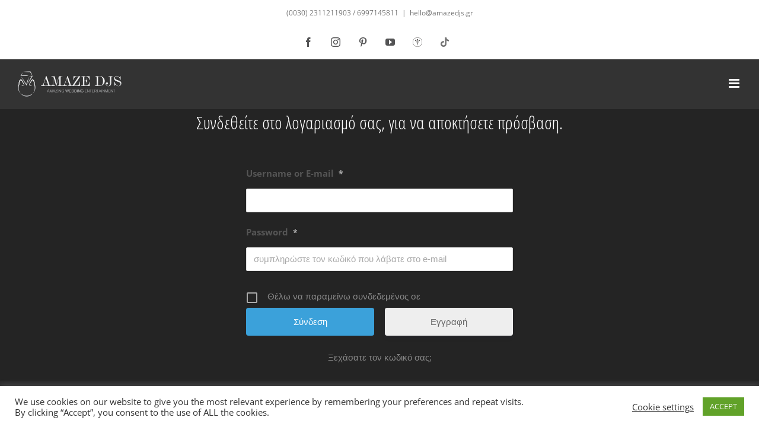

--- FILE ---
content_type: text/css
request_url: https://www.amazedjs.gr/wp-content/plugins/fusion-builder/css/fusion-shortcodes.css?ver=1.4.2
body_size: 28812
content:
.group {
  zoom: 1;
}
.group:after,
.group:before {
  content: " ";
  display: table;
}
.group:after {
  clear: both;
}
.clearfix {
  clear: both;
}
.fusion-clearfix {
  zoom: 1;
  clear: both;
}
.fusion-clearfix:after,
.fusion-clearfix:before {
  content: " ";
  display: table;
}
.fusion-clearfix:after {
  clear: both;
}
/* Alignment */
.alignleft,
.fusion-alignleft {
  display: inline;
  float: left;
  margin-right: 15px;
}
.alignright,
.fusion-alignright {
  display: inline;
  float: right;
  margin-left: 15px;
}
.aligncenter,
.fusion-aligncenter {
  clear: both;
  display: block;
  margin-left: auto;
  margin-right: auto;
  text-align: center;
}
.aligncenter .fontawesome-icon,
.fusion-aligncenter .fontawesome-icon {
  float: none;
}
.create-block-format-context {
  display: inline-block;
  zoom: 1;
  clear: both;
  margin-bottom: 40px;
  width: 100%;
}
.create-block-format-context:after,
.create-block-format-context:before {
  content: " ";
  display: table;
}
.create-block-format-context:after {
  clear: both;
}
.fusion-columns {
  margin: 0 -15px;
}
.fusion-columns-5 .col-lg-2,
.fusion-columns-5 .col-md-2,
.fusion-columns-5 .col-sm-2,
.fusion-columns-5 .col-xs-2 {
  width: 20%;
}
.fusion-columns-6 .fusion-column:nth-of-type(6n+1),
.fusion-columns-6 .fusion-flip-box-wrapper:nth-of-type(6n+1) {
  clear: both;
}
.fusion-columns-5 .fusion-column:nth-of-type(5n + 1),
.fusion-columns-5 .fusion-flip-box-wrapper:nth-of-type(5n + 1) {
  clear: both;
}
.fusion-columns-4 .fusion-column:nth-of-type(4n+1),
.fusion-columns-4 .fusion-flip-box-wrapper:nth-of-type(4n+1) {
  clear: both;
}
.fusion-columns-3 .fusion-column:nth-of-type(3n+1),
.fusion-columns-3 .fusion-flip-box-wrapper:nth-of-type(3n+1) {
  clear: both;
}
.fusion-columns-2 .fusion-column:nth-of-type(2n+1),
.fusion-columns-2 .fusion-flip-box-wrapper:nth-of-type(2n+1) {
  clear: both;
}
.fusion-builder-row > p {
  display: none;
}
.fusion-builder-row {
  width: 100%;
  margin: 0 auto;
}
.fusion-builder-row.fusion-builder-row-inner {
  max-width: 100% !important;
}
.fusion-builder-row:after {
  clear: both;
  content: " ";
  display: table;
}
.row:after {
  clear: both;
  content: " ";
  display: table;
}
.fusion-fullwidth {
  position: relative;
}
.fusion-fullwidth .fusion-row {
  position: relative;
  z-index: 10;
}
.fusion-fullwidth .fullwidth-video {
  position: absolute;
  top: 0;
  left: 0;
  z-index: 1;
  min-height: 100%;
  min-width: 100%;
  -webkit-transform-style: preserve-3d;
  overflow: hidden;
}
.fusion-fullwidth .fullwidth-video video {
  position: absolute;
  top: 0;
  left: 0;
  z-index: 1;
  min-height: 100%;
  min-width: 100%;
}
.fusion-fullwidth .fullwidth-overlay {
  position: absolute;
  top: 0;
  left: 0;
  z-index: 5;
  height: 100%;
  width: 100%;
}
.fusion-fullwidth.faded-background .fullwidth-faded {
  position: absolute;
  top: 0;
  left: 0;
  z-index: 1;
  min-height: 100%;
  min-width: 100%;
}
.fusion-fullwidth.fusion-ie-mode::before {
  content: "";
  background-color: inherit;
  width: 100%;
  height: 100%;
  position: absolute;
  top: 0;
  left: 0;
}
.fusion-fullwidth.fusion-ie-mode .fullwidth-faded::before {
  content: "";
  background-color: inherit;
  width: 100%;
  height: 100%;
  position: absolute;
  top: 0;
  left: 0;
}
.fullwidth-box.video-background .fullwidth-video-image {
  display: none;
}
.ua-mobile .fullwidth-box.video-background .fullwidth-video-image {
  width: 100%;
  height: 100%;
  display: block;
  z-index: 2;
  background-size: cover;
  background-position: center center;
  position: absolute;
  top: 0;
  left: 0;
}
.fusion-overflow-visible {
  overflow: visible !important;
}
.fusion-column-first {
  clear: left;
}
.fusion-column-no-min-height .fusion-column-content-centered,
.fusion-column-no-min-height .fusion-column-wrapper {
  min-height: 0 !important;
}
.fusion-builder-column.fusion-column-last {
  margin-right: 0;
}
.fusion-builder-placeholder,
.fusion-builder-placeholder:active,
.fusion-builder-placeholder:hover,
.fusion-builder-placeholder:visited {
  display: block;
  background: rgba(0, 0, 0, 0.1);
  color: rgba(0, 0, 0, 0.3);
  text-align: center;
  padding: 30px;
  font-size: 18px;
  margin: 5px 0;
}
/* Rollovers */
.fusion-image-wrapper {
  overflow: hidden;
  z-index: 1;
  position: relative;
}
.fusion-image-wrapper:hover .fusion-rollover {
  opacity: 1;
  -webkit-transform: translateX(0%);
      -ms-transform: translateX(0%);
          transform: translateX(0%);
  -webkit-transform-style: preserve-3d;
}
.no-csstransforms .fusion-image-wrapper:hover .fusion-rollover {
  display: block;
}
.fusion-image-wrapper.fusion-video {
  display: block;
}
.fusion-image-size-fixed {
  display: inline-block;
  max-width: 100%;
  vertical-align: top;
}
.fusion-rollover {
  display: -webkit-box;
  display: -webkit-flex;
  display: -ms-flexbox;
  display: flex;
  -webkit-box-align: center;
  -webkit-align-items: center;
      -ms-flex-align: center;
          align-items: center;
  -webkit-justify-content: space-around;
      -ms-flex-pack: distribute;
          justify-content: space-around;
  opacity: 0;
  position: absolute;
  top: 0;
  left: 0;
  width: 100.1%;
  height: 100.1%;
  line-height: normal;
  text-align: center;
  background-image: -webkit-linear-gradient(bottom, #aad75d, #d1e990);
  background-image: linear-gradient(to top, #aad75d, #d1e990);
  -webkit-transform: translateX(-100%);
      -ms-transform: translateX(-100%);
          transform: translateX(-100%);
  -webkit-transition: all 0.3s ease-in-out;
  transition: all 0.3s ease-in-out;
  -webkit-transform-style: preserve-3d;
}
.no-csstransforms .fusion-rollover {
  display: none;
}
.fusion-rollover a {
  text-decoration: none;
  box-shadow: none !important;
}
.fusion-rollover-content {
  padding: 10px;
  width: 90%;
  box-sizing: border-box;
}
.fusion-rollover-content .fusion-rollover-categories,
.fusion-rollover-content .fusion-rollover-title {
  margin: 0;
  line-height: normal;
  font-size: 13px;
  color: #333333;
}
.fusion-rollover-content .fusion-rollover-title {
  margin-bottom: 3px;
  margin-top: 10px;
  padding-top: 0;
}
.fusion-rollover-content .fusion-rollover-categories {
  z-index: 99;
  position: relative;
}
.fusion-rollover-content .fusion-rollover-categories a {
  font-size: 11px;
}
.fusion-rollover-content .fusion-rollover-categories a:hover {
  color: #444;
}
.fusion-rollover-sep {
  display: inline-block;
  vertical-align: middle;
  height: 36px;
  width: 5px;
}
.fusion-rollover-gallery,
.fusion-rollover-link {
  display: inline-block;
  opacity: 0.9;
  position: relative;
  vertical-align: middle;
  margin: 0;
  height: 36px;
  width: 35px;
  text-indent: -10000px;
  background-color: #333;
  border-radius: 50%;
  background-clip: padding-box;
  z-index: 99;
}
.fusion-rollover-gallery:hover,
.fusion-rollover-link:hover {
  opacity: 1;
}
.fusion-rollover-gallery:before,
.fusion-rollover-link:before {
  position: absolute;
  left: 50%;
  top: 50%;
  -webkit-transform: translate(-50%, -50%);
      -ms-transform: translate(-50%, -50%);
          transform: translate(-50%, -50%);
  text-indent: 0;
  line-height: normal;
  text-shadow: none;
  font-family: 'icomoon';
  font-size: 15px;
  color: #fff;
  -webkit-font-smoothing: antialiased;
}
.fusion-rollover-link:before {
  content: '\e619';
}
.fusion-rollover-gallery:before {
  content: '\f002';
}
.fusion-rollover-content .fusion-link-wrapper {
  position: absolute;
  top: 0;
  left: 0;
  width: 100%;
  height: 100%;
  cursor: pointer;
  z-index: 1;
}
.fusion-read-more {
  box-shadow: none !important;
  position: relative;
}
.fusion-read-more:after {
  content: '\f105';
  top: 50%;
  right: -10px;
  padding-left: 5px;
  font-size: 14px;
  font-family: icomoon;
  position: absolute;
  -webkit-transform: translateY(-50%);
  -ms-transform: translateY(-50%);
  transform: translateY(-50%);
}

.group {
  zoom: 1;
}
.group:after,
.group:before {
  content: " ";
  display: table;
}
.group:after {
  clear: both;
}
/*
Needed Styles From Bootstrap
-----------------------------------------------------------------------------*/
.fade {
  opacity: 0;
  -webkit-transition: opacity .3s linear;
  transition: opacity .3s linear;
}
.fade.in {
  opacity: 1;
}
.collapse {
  display: none;
}
.collapse.in {
  display: block;
}
.collapsing {
  position: relative;
  height: 0;
  overflow: hidden;
  -webkit-transition: height .35s ease;
  transition: height .35s ease;
}
.container {
  margin-right: auto;
  margin-left: auto;
  padding-left: 15px;
  padding-right: 15px;
}
@media (min-width: 0px) {
  .container {
    width: 750px;
  }
}
@media (min-width: 992px) {
  .container {
    width: 970px;
  }
}
@media (min-width: 1200px) {
  .container {
    width: 1170px;
  }
}
.container-fluid {
  margin-right: auto;
  margin-left: auto;
  padding-left: 15px;
  padding-right: 15px;
}
.row {
  margin-left: -15px;
  margin-right: -15px;
}
.col-xs-1, .col-sm-1, .col-md-1, .col-lg-1, .col-xs-2, .col-sm-2, .col-md-2, .col-lg-2, .col-xs-3, .col-sm-3, .col-md-3, .col-lg-3, .col-xs-4, .col-sm-4, .col-md-4, .col-lg-4, .col-xs-5, .col-sm-5, .col-md-5, .col-lg-5, .col-xs-6, .col-sm-6, .col-md-6, .col-lg-6, .col-xs-7, .col-sm-7, .col-md-7, .col-lg-7, .col-xs-8, .col-sm-8, .col-md-8, .col-lg-8, .col-xs-9, .col-sm-9, .col-md-9, .col-lg-9, .col-xs-10, .col-sm-10, .col-md-10, .col-lg-10, .col-xs-11, .col-sm-11, .col-md-11, .col-lg-11, .col-xs-12, .col-sm-12, .col-md-12, .col-lg-12 {
  position: relative;
  min-height: 1px;
  padding-left: 15px;
  padding-right: 15px;
}
.col-xs-1, .col-xs-2, .col-xs-3, .col-xs-4, .col-xs-5, .col-xs-6, .col-xs-7, .col-xs-8, .col-xs-9, .col-xs-10, .col-xs-11, .col-xs-12 {
  float: left;
}
.col-xs-12 {
  width: 100%;
}
.col-xs-11 {
  width: 91.66666667%;
}
.col-xs-10 {
  width: 83.33333333%;
}
.col-xs-9 {
  width: 75%;
}
.col-xs-8 {
  width: 66.66666667%;
}
.col-xs-7 {
  width: 58.33333333%;
}
.col-xs-6 {
  width: 50%;
}
.col-xs-5 {
  width: 41.66666667%;
}
.col-xs-4 {
  width: 33.33333333%;
}
.col-xs-3 {
  width: 25%;
}
.col-xs-2 {
  width: 16.66666667%;
}
.col-xs-1 {
  width: 8.33333333%;
}
.col-xs-pull-12 {
  right: 100%;
}
.col-xs-pull-11 {
  right: 91.66666667%;
}
.col-xs-pull-10 {
  right: 83.33333333%;
}
.col-xs-pull-9 {
  right: 75%;
}
.col-xs-pull-8 {
  right: 66.66666667%;
}
.col-xs-pull-7 {
  right: 58.33333333%;
}
.col-xs-pull-6 {
  right: 50%;
}
.col-xs-pull-5 {
  right: 41.66666667%;
}
.col-xs-pull-4 {
  right: 33.33333333%;
}
.col-xs-pull-3 {
  right: 25%;
}
.col-xs-pull-2 {
  right: 16.66666667%;
}
.col-xs-pull-1 {
  right: 8.33333333%;
}
.col-xs-pull-0 {
  right: 0%;
}
.col-xs-push-12 {
  left: 100%;
}
.col-xs-push-11 {
  left: 91.66666667%;
}
.col-xs-push-10 {
  left: 83.33333333%;
}
.col-xs-push-9 {
  left: 75%;
}
.col-xs-push-8 {
  left: 66.66666667%;
}
.col-xs-push-7 {
  left: 58.33333333%;
}
.col-xs-push-6 {
  left: 50%;
}
.col-xs-push-5 {
  left: 41.66666667%;
}
.col-xs-push-4 {
  left: 33.33333333%;
}
.col-xs-push-3 {
  left: 25%;
}
.col-xs-push-2 {
  left: 16.66666667%;
}
.col-xs-push-1 {
  left: 8.33333333%;
}
.col-xs-push-0 {
  left: 0%;
}
.col-xs-offset-12 {
  margin-left: 100%;
}
.col-xs-offset-11 {
  margin-left: 91.66666667%;
}
.col-xs-offset-10 {
  margin-left: 83.33333333%;
}
.col-xs-offset-9 {
  margin-left: 75%;
}
.col-xs-offset-8 {
  margin-left: 66.66666667%;
}
.col-xs-offset-7 {
  margin-left: 58.33333333%;
}
.col-xs-offset-6 {
  margin-left: 50%;
}
.col-xs-offset-5 {
  margin-left: 41.66666667%;
}
.col-xs-offset-4 {
  margin-left: 33.33333333%;
}
.col-xs-offset-3 {
  margin-left: 25%;
}
.col-xs-offset-2 {
  margin-left: 16.66666667%;
}
.col-xs-offset-1 {
  margin-left: 8.33333333%;
}
.col-xs-offset-0 {
  margin-left: 0%;
}
@media (min-width: 0px) {
  .col-sm-1, .col-sm-2, .col-sm-3, .col-sm-4, .col-sm-5, .col-sm-6, .col-sm-7, .col-sm-8, .col-sm-9, .col-sm-10, .col-sm-11, .col-sm-12 {
    float: left;
  }
  .col-sm-12 {
    width: 100%;
  }
  .col-sm-11 {
    width: 91.66666667%;
  }
  .col-sm-10 {
    width: 83.33333333%;
  }
  .col-sm-9 {
    width: 75%;
  }
  .col-sm-8 {
    width: 66.66666667%;
  }
  .col-sm-7 {
    width: 58.33333333%;
  }
  .col-sm-6 {
    width: 50%;
  }
  .col-sm-5 {
    width: 41.66666667%;
  }
  .col-sm-4 {
    width: 33.33333333%;
  }
  .col-sm-3 {
    width: 25%;
  }
  .col-sm-2 {
    width: 16.66666667%;
  }
  .col-sm-1 {
    width: 8.33333333%;
  }
  .col-sm-pull-12 {
    right: 100%;
  }
  .col-sm-pull-11 {
    right: 91.66666667%;
  }
  .col-sm-pull-10 {
    right: 83.33333333%;
  }
  .col-sm-pull-9 {
    right: 75%;
  }
  .col-sm-pull-8 {
    right: 66.66666667%;
  }
  .col-sm-pull-7 {
    right: 58.33333333%;
  }
  .col-sm-pull-6 {
    right: 50%;
  }
  .col-sm-pull-5 {
    right: 41.66666667%;
  }
  .col-sm-pull-4 {
    right: 33.33333333%;
  }
  .col-sm-pull-3 {
    right: 25%;
  }
  .col-sm-pull-2 {
    right: 16.66666667%;
  }
  .col-sm-pull-1 {
    right: 8.33333333%;
  }
  .col-sm-pull-0 {
    right: 0%;
  }
  .col-sm-push-12 {
    left: 100%;
  }
  .col-sm-push-11 {
    left: 91.66666667%;
  }
  .col-sm-push-10 {
    left: 83.33333333%;
  }
  .col-sm-push-9 {
    left: 75%;
  }
  .col-sm-push-8 {
    left: 66.66666667%;
  }
  .col-sm-push-7 {
    left: 58.33333333%;
  }
  .col-sm-push-6 {
    left: 50%;
  }
  .col-sm-push-5 {
    left: 41.66666667%;
  }
  .col-sm-push-4 {
    left: 33.33333333%;
  }
  .col-sm-push-3 {
    left: 25%;
  }
  .col-sm-push-2 {
    left: 16.66666667%;
  }
  .col-sm-push-1 {
    left: 8.33333333%;
  }
  .col-sm-push-0 {
    left: 0%;
  }
  .col-sm-offset-12 {
    margin-left: 100%;
  }
  .col-sm-offset-11 {
    margin-left: 91.66666667%;
  }
  .col-sm-offset-10 {
    margin-left: 83.33333333%;
  }
  .col-sm-offset-9 {
    margin-left: 75%;
  }
  .col-sm-offset-8 {
    margin-left: 66.66666667%;
  }
  .col-sm-offset-7 {
    margin-left: 58.33333333%;
  }
  .col-sm-offset-6 {
    margin-left: 50%;
  }
  .col-sm-offset-5 {
    margin-left: 41.66666667%;
  }
  .col-sm-offset-4 {
    margin-left: 33.33333333%;
  }
  .col-sm-offset-3 {
    margin-left: 25%;
  }
  .col-sm-offset-2 {
    margin-left: 16.66666667%;
  }
  .col-sm-offset-1 {
    margin-left: 8.33333333%;
  }
  .col-sm-offset-0 {
    margin-left: 0%;
  }
}
@media (min-width: 992px) {
  .col-md-1, .col-md-2, .col-md-3, .col-md-4, .col-md-5, .col-md-6, .col-md-7, .col-md-8, .col-md-9, .col-md-10, .col-md-11, .col-md-12 {
    float: left;
  }
  .col-md-12 {
    width: 100%;
  }
  .col-md-11 {
    width: 91.66666667%;
  }
  .col-md-10 {
    width: 83.33333333%;
  }
  .col-md-9 {
    width: 75%;
  }
  .col-md-8 {
    width: 66.66666667%;
  }
  .col-md-7 {
    width: 58.33333333%;
  }
  .col-md-6 {
    width: 50%;
  }
  .col-md-5 {
    width: 41.66666667%;
  }
  .col-md-4 {
    width: 33.33333333%;
  }
  .col-md-3 {
    width: 25%;
  }
  .col-md-2 {
    width: 16.66666667%;
  }
  .col-md-1 {
    width: 8.33333333%;
  }
  .col-md-pull-12 {
    right: 100%;
  }
  .col-md-pull-11 {
    right: 91.66666667%;
  }
  .col-md-pull-10 {
    right: 83.33333333%;
  }
  .col-md-pull-9 {
    right: 75%;
  }
  .col-md-pull-8 {
    right: 66.66666667%;
  }
  .col-md-pull-7 {
    right: 58.33333333%;
  }
  .col-md-pull-6 {
    right: 50%;
  }
  .col-md-pull-5 {
    right: 41.66666667%;
  }
  .col-md-pull-4 {
    right: 33.33333333%;
  }
  .col-md-pull-3 {
    right: 25%;
  }
  .col-md-pull-2 {
    right: 16.66666667%;
  }
  .col-md-pull-1 {
    right: 8.33333333%;
  }
  .col-md-pull-0 {
    right: 0%;
  }
  .col-md-push-12 {
    left: 100%;
  }
  .col-md-push-11 {
    left: 91.66666667%;
  }
  .col-md-push-10 {
    left: 83.33333333%;
  }
  .col-md-push-9 {
    left: 75%;
  }
  .col-md-push-8 {
    left: 66.66666667%;
  }
  .col-md-push-7 {
    left: 58.33333333%;
  }
  .col-md-push-6 {
    left: 50%;
  }
  .col-md-push-5 {
    left: 41.66666667%;
  }
  .col-md-push-4 {
    left: 33.33333333%;
  }
  .col-md-push-3 {
    left: 25%;
  }
  .col-md-push-2 {
    left: 16.66666667%;
  }
  .col-md-push-1 {
    left: 8.33333333%;
  }
  .col-md-push-0 {
    left: 0%;
  }
  .col-md-offset-12 {
    margin-left: 100%;
  }
  .col-md-offset-11 {
    margin-left: 91.66666667%;
  }
  .col-md-offset-10 {
    margin-left: 83.33333333%;
  }
  .col-md-offset-9 {
    margin-left: 75%;
  }
  .col-md-offset-8 {
    margin-left: 66.66666667%;
  }
  .col-md-offset-7 {
    margin-left: 58.33333333%;
  }
  .col-md-offset-6 {
    margin-left: 50%;
  }
  .col-md-offset-5 {
    margin-left: 41.66666667%;
  }
  .col-md-offset-4 {
    margin-left: 33.33333333%;
  }
  .col-md-offset-3 {
    margin-left: 25%;
  }
  .col-md-offset-2 {
    margin-left: 16.66666667%;
  }
  .col-md-offset-1 {
    margin-left: 8.33333333%;
  }
  .col-md-offset-0 {
    margin-left: 0%;
  }
}
@media (min-width: 1200px) {
  .col-lg-1, .col-lg-2, .col-lg-3, .col-lg-4, .col-lg-5, .col-lg-6, .col-lg-7, .col-lg-8, .col-lg-9, .col-lg-10, .col-lg-11, .col-lg-12 {
    float: left;
  }
  .col-lg-12 {
    width: 100%;
  }
  .col-lg-11 {
    width: 91.66666667%;
  }
  .col-lg-10 {
    width: 83.33333333%;
  }
  .col-lg-9 {
    width: 75%;
  }
  .col-lg-8 {
    width: 66.66666667%;
  }
  .col-lg-7 {
    width: 58.33333333%;
  }
  .col-lg-6 {
    width: 50%;
  }
  .col-lg-5 {
    width: 41.66666667%;
  }
  .col-lg-4 {
    width: 33.33333333%;
  }
  .col-lg-3 {
    width: 25%;
  }
  .col-lg-2 {
    width: 16.66666667%;
  }
  .col-lg-1 {
    width: 8.33333333%;
  }
  .col-lg-pull-12 {
    right: 100%;
  }
  .col-lg-pull-11 {
    right: 91.66666667%;
  }
  .col-lg-pull-10 {
    right: 83.33333333%;
  }
  .col-lg-pull-9 {
    right: 75%;
  }
  .col-lg-pull-8 {
    right: 66.66666667%;
  }
  .col-lg-pull-7 {
    right: 58.33333333%;
  }
  .col-lg-pull-6 {
    right: 50%;
  }
  .col-lg-pull-5 {
    right: 41.66666667%;
  }
  .col-lg-pull-4 {
    right: 33.33333333%;
  }
  .col-lg-pull-3 {
    right: 25%;
  }
  .col-lg-pull-2 {
    right: 16.66666667%;
  }
  .col-lg-pull-1 {
    right: 8.33333333%;
  }
  .col-lg-pull-0 {
    right: 0%;
  }
  .col-lg-push-12 {
    left: 100%;
  }
  .col-lg-push-11 {
    left: 91.66666667%;
  }
  .col-lg-push-10 {
    left: 83.33333333%;
  }
  .col-lg-push-9 {
    left: 75%;
  }
  .col-lg-push-8 {
    left: 66.66666667%;
  }
  .col-lg-push-7 {
    left: 58.33333333%;
  }
  .col-lg-push-6 {
    left: 50%;
  }
  .col-lg-push-5 {
    left: 41.66666667%;
  }
  .col-lg-push-4 {
    left: 33.33333333%;
  }
  .col-lg-push-3 {
    left: 25%;
  }
  .col-lg-push-2 {
    left: 16.66666667%;
  }
  .col-lg-push-1 {
    left: 8.33333333%;
  }
  .col-lg-push-0 {
    left: 0%;
  }
  .col-lg-offset-12 {
    margin-left: 100%;
  }
  .col-lg-offset-11 {
    margin-left: 91.66666667%;
  }
  .col-lg-offset-10 {
    margin-left: 83.33333333%;
  }
  .col-lg-offset-9 {
    margin-left: 75%;
  }
  .col-lg-offset-8 {
    margin-left: 66.66666667%;
  }
  .col-lg-offset-7 {
    margin-left: 58.33333333%;
  }
  .col-lg-offset-6 {
    margin-left: 50%;
  }
  .col-lg-offset-5 {
    margin-left: 41.66666667%;
  }
  .col-lg-offset-4 {
    margin-left: 33.33333333%;
  }
  .col-lg-offset-3 {
    margin-left: 25%;
  }
  .col-lg-offset-2 {
    margin-left: 16.66666667%;
  }
  .col-lg-offset-1 {
    margin-left: 8.33333333%;
  }
  .col-lg-offset-0 {
    margin-left: 0%;
  }
}
.alert {
  padding: 15px;
  margin-bottom: 20px;
  border: 1px solid transparent;
  border-radius: 4px;
}
.alert h4 {
  margin-top: 0;
  color: inherit;
}
.alert .alert-link {
  font-weight: bold;
}
.alert > p,
.alert > ul {
  margin-bottom: 0;
}
.alert > p + p {
  margin-top: 5px;
}
.alert-dismissable {
  padding-right: 35px;
}
.alert-dismissable .close {
  position: relative;
  top: -2px;
  right: -21px;
  color: inherit;
}
.alert-success hr {
  border-top-color: #c9e2b3;
}
.alert-success .alert-link {
  color: #356635;
}
.alert-info hr {
  border-top-color: #a6e1ec;
}
.alert-info .alert-link {
  color: #2d6987;
}
.alert-warning hr {
  border-top-color: #f7e1b5;
}
.alert-warning .alert-link {
  color: #a47e3c;
}
.alert-danger hr {
  border-top-color: #e4b9c0;
}
.alert-danger .alert-link {
  color: #953b39;
}
button.close {
  background: none repeat scroll 0 0 rgba(0, 0, 0, 0);
  border: 0 none;
  cursor: pointer;
  padding: 0;
}
.close {
  color: #000000;
  float: right;
  font-size: 21px;
  font-weight: bold;
  line-height: 1;
  opacity: 0.2;
}
.modal-open {
  overflow: hidden;
}
.modal {
  display: none;
  overflow: auto;
  overflow-y: scroll;
  position: fixed;
  top: 0;
  right: 0;
  bottom: 0;
  left: 0;
  z-index: 99999;
  -webkit-overflow-scrolling: touch;
  outline: 0;
}
.modal.fade .modal-dialog {
  -webkit-transform: translate(0, -25%);
  -ms-transform: translate(0, -25%);
  transform: translate(0, -25%);
  -webkit-transition: -webkit-transform 0.3s ease-out;
  transition: -webkit-transform 0.3s ease-out;
  transition: transform 0.3s ease-out;
  transition: transform 0.3s ease-out, -webkit-transform 0.3s ease-out;
}
.modal.in .modal-dialog {
  -webkit-transform: translate(0, 0);
  -ms-transform: translate(0, 0);
  transform: translate(0, 0);
}
.modal-dialog {
  position: relative;
  width: auto;
  margin: 10px;
}
.modal-content {
  position: relative;
  background-color: #fff;
  border: 1px solid rgba(0, 0, 0, 0.2);
  box-shadow: 0 3px 9px rgba(0, 0, 0, 0.5);
  border-radius: 5px;
  background-clip: padding-box;
  outline: none;
}
.modal-backdrop {
  position: fixed;
  top: 0;
  right: 0;
  bottom: 0;
  left: 0;
  z-index: 99998;
  background-color: #000;
}
.modal-backdrop.fade {
  opacity: 0;
  filter: alpha(opacity=0);
}
.modal-backdrop.in {
  opacity: 0.5;
  filter: alpha(opacity=50);
}
.modal-header {
  padding: 15px 20px;
  border-bottom: 1px solid #e5e5e5;
  min-height: 16.53846154px;
}
.modal-header .close {
  margin-top: -2px;
}
.modal-title {
  margin: 0;
  padding: 0;
  line-height: 1.53846154;
}
.modal-body {
  position: relative;
  padding: 20px;
}
.modal-footer {
  margin-top: 15px;
  padding: 19px 20px 20px;
  text-align: right;
  border-top: 1px solid #e5e5e5;
}
.modal-footer .btn + .btn {
  margin-left: 5px;
  margin-bottom: 0;
}
.modal-footer .btn-group .btn + .btn {
  margin-left: -1px;
}
.modal-footer .btn-block + .btn-block {
  margin-left: 0;
}
@media (min-width: 900px) {
  .modal-dialog {
    width: 600px;
    margin: 30px auto;
  }
  .modal-content {
    box-shadow: 0 5px 15px rgba(0, 0, 0, 0.5);
  }
  .modal-sm {
    width: 300px;
  }
  .modal-lg {
    width: 900px;
  }
}
.popover {
  position: absolute;
  top: 0;
  left: 0;
  z-index: 1010;
  display: none;
  max-width: 276px;
  padding: 1px;
  text-align: left;
  background-color: #fff;
  border-radius: 5px;
  background-clip: padding-box;
  border: 1px solid #ccc;
  border: 1px solid rgba(0, 0, 0, 0.2);
  box-shadow: 0 5px 10px rgba(0, 0, 0, 0.2);
  white-space: normal;
}
.popover.top {
  margin-top: -10px;
}
.popover.right {
  margin-left: 10px;
}
.popover.bottom {
  margin-top: 10px;
}
.popover.left {
  margin-left: -10px;
}
.popover-title {
  margin: 0;
  padding: 8px 14px;
  font-size: 13px;
  font-weight: normal;
  line-height: 18px;
  background-color: #f7f7f7;
  border-bottom: 1px solid #ebebeb;
  border-radius: 5px 5px 0 0;
}
.popover-content {
  padding: 9px 14px;
  border-radius: 0px 0px 5px 5px;
}
.popover .arrow,
.popover .arrow:after {
  position: absolute;
  display: block;
  width: 0;
  height: 0;
  border-color: transparent;
  border-style: solid;
}
.popover .arrow {
  border-width: 11px;
}
.popover .arrow:after {
  border-width: 10px;
  content: "";
}
.popover.top .arrow {
  left: 50%;
  margin-left: -11px;
  border-bottom-width: 0;
  bottom: -11px;
}
.popover.top .arrow:after {
  content: " ";
  bottom: 1px;
  margin-left: -10px;
  border-bottom-width: 0;
  border-top-color: #fff;
}
.popover.right .arrow {
  top: 50%;
  left: -11px;
  margin-top: -11px;
  border-left-width: 0;
}
.popover.right .arrow:after {
  content: " ";
  left: 1px;
  bottom: -10px;
  border-left-width: 0;
  border-right-color: #fff;
}
.popover.bottom .arrow {
  left: 50%;
  margin-left: -11px;
  border-top-width: 0;
  top: -11px;
}
.popover.bottom .arrow:after {
  content: " ";
  top: 1px;
  margin-left: -10px;
  border-top-width: 0;
  border-bottom-color: #fff;
}
.popover.left .arrow {
  top: 50%;
  right: -11px;
  margin-top: -11px;
  border-right-width: 0;
}
.popover.left .arrow:after {
  content: " ";
  right: 1px;
  border-right-width: 0;
  border-left-color: #fff;
  bottom: -10px;
}
@-webkit-keyframes progress-bar-stripes {
  from {
    background-position: 40px 0;
  }
  to {
    background-position: 0 0;
  }
}
@keyframes progress-bar-stripes {
  from {
    background-position: 40px 0;
  }
  to {
    background-position: 0 0;
  }
}
.progress-bar {
  overflow: hidden;
  height: 20px;
  margin-bottom: 20px;
  background-color: #f5f5f5;
  border-radius: 5px;
  background-clip: padding-box;
  box-shadow: inset 0 1px 2px rgba(0, 0, 0, 0.1);
}
.progress {
  float: left;
  width: 0%;
  height: 100%;
  font-size: 12px;
  line-height: 20px;
  color: #fff;
  text-align: center;
  background-color: #A0CE4E;
  box-shadow: inset 0 -1px 0 rgba(0, 0, 0, 0.15);
  -webkit-transition: width .6s ease;
  transition: width .6s ease;
}
.progress-striped .progress {
  background-image: -webkit-linear-gradient(45deg, rgba(255, 255, 255, 0.15) 25%, transparent 25%, transparent 50%, rgba(255, 255, 255, 0.15) 50%, rgba(255, 255, 255, 0.15) 75%, transparent 75%, transparent);
  background-image: linear-gradient(45deg, rgba(255, 255, 255, 0.15) 25%, transparent 25%, transparent 50%, rgba(255, 255, 255, 0.15) 50%, rgba(255, 255, 255, 0.15) 75%, transparent 75%, transparent);
  background-size: 40px 40px;
}
.progress-bar.active .progress {
  -webkit-animation: progress-bar-stripes 2s linear infinite;
  animation: progress-bar-stripes 2s linear infinite;
}
.sr-only {
  position: absolute;
  width: 1px;
  height: 1px;
  margin: -1px;
  padding: 0;
  overflow: hidden;
  clip: rect(0, 0, 0, 0);
  border: 0;
}
table {
  max-width: 100%;
  background-color: transparent;
}
.table {
  width: 100%;
  margin-bottom: 20px;
}
.table > thead > tr > th,
.table > tbody > tr > th,
.table > tfoot > tr > th,
.table > thead > tr > td,
.table > tbody > tr > td,
.table > tfoot > tr > td {
  padding: 8px;
  line-height: 1.53846154;
  vertical-align: top;
  border-top: 1px solid #E5E4E3;
}
.table > thead > tr > th {
  vertical-align: bottom;
  border-bottom: 2px solid #E5E4E3;
}
.table > caption + thead > tr:first-child > th,
.table > colgroup + thead > tr:first-child > th,
.table > thead:first-child > tr:first-child > th,
.table > caption + thead > tr:first-child > td,
.table > colgroup + thead > tr:first-child > td,
.table > thead:first-child > tr:first-child > td {
  border-top: 0;
}
.table > tbody + tbody {
  border-top: 2px solid #E5E4E3;
}
.table .table {
  background-color: #fff;
}
@media (max-width: -1px) {
  .table-responsive {
    width: 100%;
    margin-bottom: 15px;
    overflow-y: hidden;
    overflow-x: scroll;
    -ms-overflow-style: -ms-autohiding-scrollbar;
    border: 1px solid #E5E4E3;
    -webkit-overflow-scrolling: touch;
  }
  .table-responsive > .table {
    margin-bottom: 0;
  }
  .table-responsive > .table > thead > tr > th,
  .table-responsive > .table > tbody > tr > th,
  .table-responsive > .table > tfoot > tr > th,
  .table-responsive > .table > thead > tr > td,
  .table-responsive > .table > tbody > tr > td,
  .table-responsive > .table > tfoot > tr > td {
    white-space: nowrap;
  }
}
.tooltip {
  position: absolute;
  z-index: 1030;
  display: block;
  visibility: visible;
  font-size: 12px;
  line-height: 1.4;
  opacity: 0;
  filter: alpha(opacity=0);
}
.tooltip.in {
  opacity: 0.9;
  filter: alpha(opacity=90);
}
.tooltip.top {
  margin-top: -3px;
  padding: 5px 0;
}
.tooltip.right {
  margin-left: 3px;
  padding: 0 5px;
}
.tooltip.bottom {
  margin-top: 3px;
  padding: 5px 0;
}
.tooltip.left {
  margin-left: -3px;
  padding: 0 5px;
}
.tooltip-inner {
  max-width: 200px;
  padding: 3px 8px;
  color: #D1D1D2;
  text-align: center;
  text-decoration: none;
  background-color: rgba(33, 33, 33, 0.97);
  border-radius: 4px;
  background-clip: padding-box;
}
.tooltip-arrow {
  position: absolute;
  width: 0;
  height: 0;
  border-color: transparent;
  border-style: solid;
}
.tooltip.top .tooltip-arrow {
  bottom: 0;
  left: 50%;
  margin-left: -5px;
  border-width: 5px 5px 0;
  border-top-color: rgba(33, 33, 33, 0.97);
}
.tooltip.top-left .tooltip-arrow {
  bottom: 0;
  left: 5px;
  border-width: 5px 5px 0;
  border-top-color: rgba(33, 33, 33, 0.97);
}
.tooltip.top-right .tooltip-arrow {
  bottom: 0;
  right: 5px;
  border-width: 5px 5px 0;
  border-top-color: rgba(33, 33, 33, 0.97);
}
.tooltip.right .tooltip-arrow {
  top: 50%;
  left: 0;
  margin-top: -5px;
  border-width: 5px 5px 5px 0;
  border-right-color: rgba(33, 33, 33, 0.97);
}
.tooltip.left .tooltip-arrow {
  top: 50%;
  right: 0;
  margin-top: -5px;
  border-width: 5px 0 5px 5px;
  border-left-color: rgba(33, 33, 33, 0.97);
}
.tooltip.bottom .tooltip-arrow {
  top: 0;
  left: 50%;
  margin-left: -5px;
  border-width: 0 5px 5px;
  border-bottom-color: rgba(33, 33, 33, 0.97);
}
.tooltip.bottom-left .tooltip-arrow {
  top: 0;
  left: 5px;
  border-width: 0 5px 5px;
  border-bottom-color: rgba(33, 33, 33, 0.97);
}
.tooltip.bottom-right .tooltip-arrow {
  top: 0;
  right: 5px;
  border-width: 0 5px 5px;
  border-bottom-color: rgba(33, 33, 33, 0.97);
}
.fusion-alert,
.tribe-events-notices {
  clear: both;
  position: relative;
  padding: 25px;
  border-radius: 0;
  font-size: 15px;
  text-align: center;
  text-transform: uppercase;
  margin-bottom: 20px;
}
.fusion-alert.alert-shadow,
.tribe-events-notices.alert-shadow {
  box-shadow: 0 1px 1px rgba(0, 0, 0, 0.1);
}
.fusion-alert .close,
.tribe-events-notices .close {
  position: absolute;
  box-sizing: content-box;
  right: -1px;
  top: -1px;
  height: 25px;
  width: 25px;
  line-height: 25px;
  opacity: 1;
  border: 1px solid;
  border-color: inherit;
  color: inherit;
  font-size: 15px;
  -webkit-transition: all 0.2s;
  transition: all 0.2s;
}
.fusion-alert .close:hover,
.tribe-events-notices .close:hover {
  opacity: 1;
  background-color: rgba(0, 0, 0, 0.05);
}
.fusion-alert .alert-icon,
.tribe-events-notices .alert-icon {
  margin-right: 10px;
}
.fusion-alert.alert-blank,
.tribe-events-notices.alert-blank {
  border: 1px solid #747474;
}
.tribe-events-notices {
  box-shadow: 0 1px 1px rgba(0, 0, 0, 0.1);
  background-color: #fff;
  border-color: #D7D6D6;
  color: inherit;
  text-shadow: none;
}
/* =================================================================================================
Table of Contents
----------------------------------------------------------------------------------------------------
  01 Blog Layout Styles
================================================================================================= */
/* Blog Layout Styles
================================================================================================= */
/* General blog elements, only used in blog */
.fusion-blog-shortcode a {
  text-decoration: none;
  box-shadow: none !important;
}
.fusion-blog-shortcode .entry-title {
  clear: right;
}
.fusion-blog-shortcode .fusion-read-more {
  position: relative;
  margin-right: 10px;
  text-align: right;
}
.fusion-blog-shortcode .fusion-read-more:after {
  content: '\f105';
  top: 50%;
  right: -10px;
  padding-left: 5px;
  font-size: 14px;
  font-family: icomoon;
  position: absolute;
  -webkit-transform: translateY(-50%);
  -ms-transform: translateY(-50%);
  transform: translateY(-50%);
}
.fusion-blog-shortcode .fusion-inline-sep {
  padding: 0 5px;
}
.fusion-blog-shortcode .fusion-inline-sep:last-child {
  display: none;
}
.fusion-blog-shortcode .post {
  margin-bottom: 65px;
}
.fusion-post-slideshow .image {
  margin-bottom: 0;
}
.fusion-post-slideshow .fusion-image-size-fixed {
  display: block;
}
.fusion-flexslider.fusion-post-slideshow {
  overflow: visible;
}
.fusion-meta-info {
  clear: both;
  overflow: hidden;
  margin-top: 20px;
  padding: 5px 0;
  border-top: 1px solid #e7e6e6;
  border-bottom: 1px solid #e7e6e6;
  font-size: 12px;
}
.fusion-meta-info .fusion-alignleft {
  width: 80%;
}
.fusion-single-line-meta {
  margin-bottom: 20px;
  font-size: 12px;
}
.fusion-content-sep {
  margin-top: 20px;
  height: 6px;
  border-top: 1px solid #EAEAEA;
  border-bottom: 1px solid #EAEAEA;
}
/* Alternate layout elements */
.fusion-date-and-formats {
  float: left;
  margin-right: 17px;
  width: 82px;
  text-align: center;
}
.fusion-date-and-formats .fusion-date-box {
  padding: 8px 0 5px;
  color: #fff;
  display: block;
}
.fusion-date-and-formats .fusion-date {
  display: block;
  line-height: 29px;
  font-size: 29px;
  font-weight: bold;
}
.fusion-date-and-formats .fusion-format-box {
  margin-top: 3px;
  background-color: #eef0f2;
}
.fusion-date-and-formats .fusion-format-box i {
  display: block;
  line-height: 55px;
  font-size: 30px;
}
/* Timeline elements */
.fusion-timeline-line {
  position: absolute;
  left: 50%;
  top: 0;
  margin-left: -1px;
  height: 100%;
  border-left: 1px solid #efeeee;
  border-right: 1px solid #ebeaea;
}
.fusion-timeline-icon {
  margin: 0 auto -6px;
  max-width: 1000px;
  font-size: 46px;
  color: #ebeaea;
  text-align: center;
}
.fusion-timeline-icon .fusionicon-bubbles {
  cursor: pointer;
}
.fusion-timeline-circle {
  position: absolute;
  left: 50%;
  margin: 10px 0 0 -5px;
  height: 10px;
  width: 10px;
  border-radius: 50%;
  background-color: #efeeee;
}
.fusion-timeline-arrow {
  position: absolute;
  color: #E9EAEE;
}
.fusion-timeline-arrow:before {
  font-family: 'icomoon';
  font-size: 28px;
  position: absolute;
  top: 0;
  line-height: 30px;
}
/* General blog elements that are also used outside blog */
.fusion-blog-archive .entry-title {
  margin-top: 0;
  margin-bottom: 5px;
}
/* Mixed layout styles */
.fusion-blog-layout-large .entry-title,
.fusion-blog-layout-medium .entry-title {
  margin-top: 0;
  margin-bottom: 25px;
}
.fusion-blog-layout-large .fusion-post-slideshow,
.fusion-blog-layout-large-alternate .fusion-post-slideshow,
.single-avada_faq .fusion-post-slideshow,
.single-post .fusion-post-slideshow,
.single-wpfc_sermon .fusion-post-slideshow {
  margin-bottom: 30px;
}
.fusion-blog-layout-large-alternate .entry-title,
.fusion-blog-layout-medium-alternate .entry-title {
  margin-top: 0;
  margin-bottom: 5px;
}
.fusion-blog-layout-large-alternate .fusion-post-content-container,
.fusion-blog-layout-medium-alternate .fusion-post-content-container {
  margin-top: 20px;
}
.fusion-blog-layout-large-alternate .fusion-meta-info,
.fusion-blog-layout-medium-alternate .fusion-meta-info {
  margin-top: 0;
  border-top: 0;
}
.fusion-blog-layout-medium .fusion-post-slideshow,
.fusion-blog-layout-medium-alternate .fusion-post-slideshow {
  float: left;
  margin-right: 25px;
  width: 320px;
  margin-bottom: 0;
}
.fusion-blog-layout-grid .fusion-post-slideshow,
.fusion-blog-layout-timeline .fusion-post-slideshow {
  margin-bottom: 0;
  border-bottom: 1px solid #EAEAEA;
}
.fusion-blog-layout-grid .fusion-post-content-wrapper,
.fusion-blog-layout-timeline .fusion-post-content-wrapper {
  padding: 30px 25px 20px;
}
.fusion-blog-layout-grid .fusion-single-line-meta,
.fusion-blog-layout-timeline .fusion-single-line-meta {
  margin-bottom: 0;
}
.fusion-blog-layout-grid .fusion-post-content-container,
.fusion-blog-layout-timeline .fusion-post-content-container {
  margin-top: 20px;
}
.fusion-blog-layout-grid .fusion-post-content-container p:last-child,
.fusion-blog-layout-timeline .fusion-post-content-container p:last-child {
  margin-bottom: 0;
}
.fusion-blog-layout-grid .fusion-meta-info,
.fusion-blog-layout-timeline .fusion-meta-info {
  border: 0;
}
.fusion-blog-layout-grid .fusion-meta-info .fusion-alignleft,
.fusion-blog-layout-timeline .fusion-meta-info .fusion-alignleft {
  width: 50%;
  display: inline-block;
  margin: 0;
}
.fusion-blog-layout-grid .fusion-meta-info .fusion-alignright,
.fusion-blog-layout-timeline .fusion-meta-info .fusion-alignright {
  width: 50%;
  display: inline-block;
  text-align: right;
  margin: 0;
}
.fusion-blog-layout-grid .fusion-password,
.fusion-blog-layout-timeline .fusion-password {
  width: auto;
  max-width: 100%;
}
/* Large alternate layout */
.fusion-blog-layout-large-alternate .fusion-post-content {
  margin-left: 110px;
}
/* Medium alternate layout */
.fusion-blog-layout-medium-alternate .fusion-post-slideshow {
  display: none;
}
.fusion-blog-layout-medium-alternate .fusion-post-content {
  margin-left: 99px;
}
.fusion-blog-layout-medium-alternate .has-post-thumbnail .fusion-post-slideshow {
  display: block;
  margin-right: 17px;
}
.fusion-blog-layout-medium-alternate .has-post-thumbnail .fusion-post-content {
  margin-left: 436px;
}
.fusion-blog-layout-medium-alternate.fusion-blog-no-images .fusion-post-content {
  margin-left: 99px;
}
/* Grid layout */
.fusion-blog-layout-grid .fusion-post-grid {
  margin-bottom: 0;
  box-sizing: border-box;
  border: none;
}
.fusion-blog-layout-grid.fusion-no-meta-info .fusion-post-content-container {
  margin-top: 0;
}
.fusion-blog-layout-grid .fusion-post-wrapper {
  border: 1px solid #EAEAEA;
  border-bottom-width: 3px;
}
.fusion-blog-layout-grid .fusion-post-wrapper .fusion-image-wrapper img {
  box-shadow: none;
  border-radius: 0;
}
.fusion-blog-layout-grid .fusion-post-wrapper.fusion-masonary-is-transparent {
  border: none;
  border-bottom-width: 0;
}
.fusion-blog-layout-grid.fusion-blog-layout-grid-1.fusion-blog-layout-masonry article {
  width: 100%;
}
.fusion-blog-layout-grid.fusion-blog-layout-grid-2 .post {
  width: 50%;
  display: inline-block;
  float: left;
}
.fusion-blog-layout-grid.fusion-blog-layout-grid-2.fusion-blog-layout-masonry-has-vertical .post.fusion-element-landscape {
  width: 100%;
}
.fusion-blog-layout-grid.fusion-blog-layout-grid-3 .post {
  width: 33.3333%;
  display: inline-block;
  float: left;
}
.fusion-blog-layout-grid.fusion-blog-layout-grid-3.fusion-blog-layout-masonry-has-vertical .post.fusion-element-landscape {
  width: 66.6666%;
}
.fusion-blog-layout-grid.fusion-blog-layout-grid-4 .post {
  width: 25%;
  display: inline-block;
  float: left;
}
.fusion-blog-layout-grid.fusion-blog-layout-grid-4.fusion-blog-layout-masonry-has-vertical .post.fusion-element-landscape {
  width: 50%;
}
.fusion-blog-layout-grid.fusion-blog-layout-grid-5 .post {
  width: 20%;
  display: inline-block;
  float: left;
}
.fusion-blog-layout-grid.fusion-blog-layout-grid-5.fusion-blog-layout-masonry-has-vertical .post.fusion-element-landscape {
  width: 40%;
}
.fusion-blog-layout-grid.fusion-blog-layout-grid-6 .post {
  width: 16.6666%;
  display: inline-block;
  float: left;
}
.fusion-blog-layout-grid.fusion-blog-layout-grid-6.fusion-blog-layout-masonry-has-vertical .post.fusion-element-landscape {
  width: 33.3333%;
}
.fusion-blog-layout-grid .fusion-post-content,
.fusion-blog-layout-grid .post-content {
  word-wrap: break-word;
}
.fusion-blog-layout-grid.fusion-blog-equal-heights .fusion-post-grid {
  display: -webkit-inline-box;
  display: -webkit-inline-flex;
  display: -ms-inline-flexbox;
  display: inline-flex;
}
.fusion-blog-layout-grid.fusion-blog-equal-heights .fusion-post-wrapper {
  overflow: hidden;
  width: 100%;
  display: -webkit-box;
  display: -webkit-flex;
  display: -ms-flexbox;
  display: flex;
  -webkit-box-orient: vertical;
  -webkit-box-direction: normal;
  -webkit-flex-direction: column;
      -ms-flex-direction: column;
          flex-direction: column;
}
.ua-ie-10 .fusion-blog-layout-grid.fusion-blog-equal-heights .fusion-post-wrapper .fusion-post-slideshow,
.ua-ie-11 .fusion-blog-layout-grid.fusion-blog-equal-heights .fusion-post-wrapper .fusion-post-slideshow {
  overflow: hidden;
}
.fusion-blog-layout-grid.fusion-blog-equal-heights .fusion-post-wrapper .fusion-post-content-wrapper {
  display: -webkit-box;
  display: -webkit-flex;
  display: -ms-flexbox;
  display: flex;
  -webkit-box-flex: 1;
  -webkit-flex-grow: 1;
      -ms-flex-positive: 1;
          flex-grow: 1;
  -webkit-box-orient: vertical;
  -webkit-box-direction: normal;
  -webkit-flex-direction: column;
      -ms-flex-direction: column;
          flex-direction: column;
}
.fusion-blog-layout-grid.fusion-blog-equal-heights .fusion-post-wrapper .fusion-post-content.post-content {
  margin-bottom: 20px;
}
.fusion-blog-layout-grid.fusion-blog-equal-heights .fusion-post-wrapper .fusion-meta-info {
  margin-top: auto;
}
/* Timeline layout */
.fusion-blog-layout-timeline {
  position: relative;
  margin: 0 auto;
  padding-top: 30px;
  max-width: 1000px;
  /* Needed here because of blog shortcode */
}
.fusion-blog-layout-timeline .fusion-post-timeline {
  position: static;
  margin-bottom: 40px;
  border: 1px solid #EAEAEA;
  border-bottom-width: 3px;
}
.fusion-no-meta-info .fusion-blog-layout-timeline .fusion-post-content-container {
  margin-top: 0;
}
.fusion-blog-layout-timeline .fusion-left-column {
  float: left;
  clear: left;
  width: 40%;
}
.fusion-blog-layout-timeline .fusion-right-column {
  float: right;
  clear: right;
  width: 40%;
}
.fusion-blog-layout-timeline .fusion-timeline-date {
  position: relative;
  clear: both;
  margin: 0 auto 2px;
  padding: 4px 0;
  width: 108px;
  line-height: 20px;
  background: #efeeee;
  font-size: 15px;
  font-weight: normal;
  text-align: center;
  cursor: pointer;
}
.fusion-blog-layout-timeline .fusion-left-column .fusion-timeline-arrow {
  left: 40%;
  margin-left: -0.5px;
}
.fusion-blog-layout-timeline .fusion-left-column .fusion-timeline-arrow:before {
  content: '\f0da';
  left: 100%;
}
.fusion-blog-layout-timeline .fusion-right-column .fusion-timeline-arrow {
  right: 40%;
  margin-right: -0.5px;
}
.fusion-blog-layout-timeline .fusion-right-column .fusion-timeline-arrow:before {
  content: '\f0d9';
  right: 100%;
}
.fusion-blog-layout-masonry .fusion-post-wrapper {
  overflow: hidden;
  position: relative;
}
.fusion-blog-layout-masonry .fusion-post-content-wrapper {
  z-index: 1;
  position: absolute;
  bottom: 0;
  left: 0;
  right: 0;
}
.fusion-blog-layout-masonry.fusion-blog-rollover .fusion-post-wrapper:hover .fusion-post-content-wrapper {
  -webkit-transition: all 0.3s ease;
  transition: all 0.3s ease;
  -webkit-transform: translateY(105%);
      -ms-transform: translateY(105%);
          transform: translateY(105%);
}
.fusion-blog-layout-masonry.fusion-blog-rollover .fusion-post-content-wrapper {
  -webkit-transition: all 0.3s ease;
  transition: all 0.3s ease;
}
.fusion-blog-infinite .pagination {
  display: none;
}
.fusion-blog-infinite .fusion-load-more-button {
  margin-bottom: 40px;
}
.fusion-blog-pagination .pagination {
  float: right;
  margin-top: 40px;
  font-size: 9px;
  line-height: normal;
}
.fusion-show-pagination-text .fusion-blog-pagination .pagination {
  margin-left: 1em;
  margin-right: 1em;
}
.fusion-blog-pagination .pagination a {
  text-decoration: none;
}
.fusion-blog-pagination .pagination a.inactive {
  border: 1px solid #747474;
  display: inline-block;
  color: #747474;
  padding: 2px 6px;
  margin: 0 4px;
}
.fusion-blog-pagination .pagination a.inactive:hover {
  border: 1px solid #a0ce4e;
}
.fusion-blog-pagination .pagination .current {
  border: 1px solid #a0ce4e;
  display: inline-block;
  color: #fff;
  padding: 2px 6px;
  margin: 0 4px;
  background: #a0ce4e;
}
.fusion-blog-pagination .pagination .pagination-prev {
  display: inline-block;
  margin-right: 4px;
  font-size: 12px;
  border: 1px solid transparent;
  padding: 0;
  position: relative;
}
.fusion-blog-pagination .pagination .pagination-prev:before {
  font-family: 'icomoon';
  content: '\f104';
}
.fusion-blog-pagination .pagination .pagination-next {
  display: inline-block;
  margin-left: 3px;
  font-size: 12px;
  border: 1px solid transparent;
  padding: 0;
  position: relative;
  margin-left: 4px;
}
.fusion-blog-pagination .pagination .pagination-next:after {
  font-family: 'icomoon';
  content: '\f105';
}
/* Infinite scroll load more button */
.fusion-load-more-button {
  margin-top: 20px;
  height: 50px;
  line-height: 50px;
  background-color: #E9EAEE;
  cursor: pointer;
  text-align: center;
  text-transform: uppercase;
  -webkit-transition: all 0.2s;
  transition: all 0.2s;
}
.fusion-load-more-button:hover {
  -webkit-transition: all 0.3s;
  transition: all 0.3s;
}
.fusion-button.button-flat {
  box-shadow: none !important;
}
.fusion-button-wrapper {
  display: inline;
}
.fusion-button-wrapper.fusion-aligncenter {
  display: block;
  text-align: center;
}
.bbp-submit-wrapper .button,
.fusion-button,
.gform_wrapper .button,
.gform_wrapper .gform_button,
.post-password-form input[type="submit"],
.tml-submit-wrap input[type="submit"],
.tribe-events-tickets .button,
.woocommerce .cart-collaterals .checkout-button,
.woocommerce .checkout #place_order,
.woocommerce.add_to_cart_inline .button,
.wpcf7-submit {
  display: inline-block;
  position: relative;
  outline: 0;
  zoom: 1;
  border: 1px solid rgba(0, 0, 0, 0);
  text-align: center;
  text-transform: uppercase;
  text-decoration: none;
  font-weight: bold;
  cursor: pointer;
  box-sizing: border-box;
  -webkit-transition: all 0.2s;
  transition: all 0.2s;
}
.bbp-submit-wrapper .button:after,
.fusion-button:after,
.gform_wrapper .button:after,
.gform_wrapper .gform_button:after,
.post-password-form input[type="submit"]:after,
.tml-submit-wrap input[type="submit"]:after,
.tribe-events-tickets .button:after,
.woocommerce .cart-collaterals .checkout-button:after,
.woocommerce .checkout #place_order:after,
.woocommerce.add_to_cart_inline .button:after,
.wpcf7-submit:after,
.bbp-submit-wrapper .button:before,
.fusion-button:before,
.gform_wrapper .button:before,
.gform_wrapper .gform_button:before,
.post-password-form input[type="submit"]:before,
.tml-submit-wrap input[type="submit"]:before,
.tribe-events-tickets .button:before,
.woocommerce .cart-collaterals .checkout-button:before,
.woocommerce .checkout #place_order:before,
.woocommerce.add_to_cart_inline .button:before,
.wpcf7-submit:before {
  content: " ";
  display: table;
}
.bbp-submit-wrapper .button:after,
.fusion-button:after,
.gform_wrapper .button:after,
.gform_wrapper .gform_button:after,
.post-password-form input[type="submit"]:after,
.tml-submit-wrap input[type="submit"]:after,
.tribe-events-tickets .button:after,
.woocommerce .cart-collaterals .checkout-button:after,
.woocommerce .checkout #place_order:after,
.woocommerce.add_to_cart_inline .button:after,
.wpcf7-submit:after {
  clear: both;
}
.bbp-submit-wrapper .button:hover,
.fusion-button:hover,
.gform_wrapper .button:hover,
.gform_wrapper .gform_button:hover,
.post-password-form input[type="submit"]:hover,
.tml-submit-wrap input[type="submit"]:hover,
.tribe-events-tickets .button:hover,
.woocommerce .cart-collaterals .checkout-button:hover,
.woocommerce .checkout #place_order:hover,
.woocommerce.add_to_cart_inline .button:hover,
.wpcf7-submit:hover {
  -webkit-transition: all 0.3s;
  transition: all 0.3s;
}
.bbp-submit-wrapper .button:focus,
.fusion-button:focus,
.gform_wrapper .button:focus,
.gform_wrapper .gform_button:focus,
.post-password-form input[type="submit"]:focus,
.tml-submit-wrap input[type="submit"]:focus,
.tribe-events-tickets .button:focus,
.woocommerce .cart-collaterals .checkout-button:focus,
.woocommerce .checkout #place_order:focus,
.woocommerce.add_to_cart_inline .button:focus,
.wpcf7-submit:focus {
  outline: 0;
}
.fusion-button i,
.fusion-button-icon-divider,
.fusion-button-text {
  -webkit-transition: all 0.2s;
  transition: all 0.2s;
}
.fusion-button i:hover,
.fusion-button-icon-divider:hover,
.fusion-button-text:hover {
  -webkit-transition: all 0.3s;
  transition: all 0.3s;
}
.ls-container .button,
.ls-container .fusion-button {
  -webkit-transition: none !important;
  transition: none !important;
}
.ls-container .button:hover,
.ls-container .fusion-button:hover {
  -webkit-transition: none !important;
  transition: none !important;
}
.button-square,
.fusion-body .fusion-button-square,
.fusion-button-square {
  border-radius: 0;
}
.button-round,
.fusion-body .fusion-button-round,
.fusion-button-round {
  border-radius: 2px;
}
.button-round.button-3d,
.fusion-body .fusion-button-round.button-3d,
.fusion-button-round.button-3d {
  border-radius: 4px;
}
.button-pill,
.fusion-body .fusion-button-pill,
.fusion-button-pill {
  border-radius: 25px !important;
}
#bbp_user_edit_submit,
.bbp-submit-wrapper .button,
.button-small,
.fusion-body .fusion-button-small,
.single_add_to_cart_button,
.wpcf7-form .wpcf7-submit.button-small,
.wpcf7-form .wpcf7-submit.fusion-button-small {
  padding: 9px 20px;
  line-height: 14px;
  font-size: 12px;
}
#bbp_user_edit_submit.button-3d:active,
.bbp-submit-wrapper .button.button-3d:active,
.button-small.button-3d:active,
.fusion-body .fusion-button-small.button-3d:active,
.single_add_to_cart_button.button-3d:active,
.wpcf7-form .wpcf7-submit.button-small.button-3d:active,
.wpcf7-form .wpcf7-submit.fusion-button-small.button-3d:active {
  top: 2px;
}
#bbp_user_edit_submit .fusion-button-text-left,
.bbp-submit-wrapper .button .fusion-button-text-left,
.button-small .fusion-button-text-left,
.fusion-body .fusion-button-small .fusion-button-text-left,
.single_add_to_cart_button .fusion-button-text-left,
.wpcf7-form .wpcf7-submit.button-small .fusion-button-text-left,
.wpcf7-form .wpcf7-submit.fusion-button-small .fusion-button-text-left {
  display: inline-block;
  padding-left: 25px;
}
#bbp_user_edit_submit .fusion-button-text-right,
.bbp-submit-wrapper .button .fusion-button-text-right,
.button-small .fusion-button-text-right,
.fusion-body .fusion-button-small .fusion-button-text-right,
.single_add_to_cart_button .fusion-button-text-right,
.wpcf7-form .wpcf7-submit.button-small .fusion-button-text-right,
.wpcf7-form .wpcf7-submit.fusion-button-small .fusion-button-text-right {
  display: inline-block;
  padding-right: 25px;
}
#bbp_user_edit_submit .button-icon-divider-left,
.bbp-submit-wrapper .button .button-icon-divider-left,
.button-small .button-icon-divider-left,
.fusion-body .fusion-button-small .button-icon-divider-left,
.single_add_to_cart_button .button-icon-divider-left,
.wpcf7-form .wpcf7-submit.button-small .button-icon-divider-left,
.wpcf7-form .wpcf7-submit.fusion-button-small .button-icon-divider-left {
  padding: 0 10px;
}
#bbp_user_edit_submit .button-icon-divider-left.fusion-megamenu-image,
.bbp-submit-wrapper .button .button-icon-divider-left.fusion-megamenu-image,
.button-small .button-icon-divider-left.fusion-megamenu-image,
.fusion-body .fusion-button-small .button-icon-divider-left.fusion-megamenu-image,
.single_add_to_cart_button .button-icon-divider-left.fusion-megamenu-image,
.wpcf7-form .wpcf7-submit.button-small .button-icon-divider-left.fusion-megamenu-image,
.wpcf7-form .wpcf7-submit.fusion-button-small .button-icon-divider-left.fusion-megamenu-image {
  padding: 0 5px;
}
#bbp_user_edit_submit .button-icon-divider-right,
.bbp-submit-wrapper .button .button-icon-divider-right,
.button-small .button-icon-divider-right,
.fusion-body .fusion-button-small .button-icon-divider-right,
.single_add_to_cart_button .button-icon-divider-right,
.wpcf7-form .wpcf7-submit.button-small .button-icon-divider-right,
.wpcf7-form .wpcf7-submit.fusion-button-small .button-icon-divider-right {
  padding: 0 10px;
}
#bbp_user_edit_submit .button-icon-divider-right.fusion-megamenu-image,
.bbp-submit-wrapper .button .button-icon-divider-right.fusion-megamenu-image,
.button-small .button-icon-divider-right.fusion-megamenu-image,
.fusion-body .fusion-button-small .button-icon-divider-right.fusion-megamenu-image,
.single_add_to_cart_button .button-icon-divider-right.fusion-megamenu-image,
.wpcf7-form .wpcf7-submit.button-small .button-icon-divider-right.fusion-megamenu-image,
.wpcf7-form .wpcf7-submit.fusion-button-small .button-icon-divider-right.fusion-megamenu-image {
  padding: 0 5px;
}
#bbp_user_edit_submit .button-icon-divider-left i,
.bbp-submit-wrapper .button .button-icon-divider-left i,
.button-small .button-icon-divider-left i,
.fusion-body .fusion-button-small .button-icon-divider-left i,
.single_add_to_cart_button .button-icon-divider-left i,
.wpcf7-form .wpcf7-submit.button-small .button-icon-divider-left i,
.wpcf7-form .wpcf7-submit.fusion-button-small .button-icon-divider-left i,
#bbp_user_edit_submit .button-icon-divider-left img,
.bbp-submit-wrapper .button .button-icon-divider-left img,
.button-small .button-icon-divider-left img,
.fusion-body .fusion-button-small .button-icon-divider-left img,
.single_add_to_cart_button .button-icon-divider-left img,
.wpcf7-form .wpcf7-submit.button-small .button-icon-divider-left img,
.wpcf7-form .wpcf7-submit.fusion-button-small .button-icon-divider-left img,
#bbp_user_edit_submit .button-icon-divider-right i,
.bbp-submit-wrapper .button .button-icon-divider-right i,
.button-small .button-icon-divider-right i,
.fusion-body .fusion-button-small .button-icon-divider-right i,
.single_add_to_cart_button .button-icon-divider-right i,
.wpcf7-form .wpcf7-submit.button-small .button-icon-divider-right i,
.wpcf7-form .wpcf7-submit.fusion-button-small .button-icon-divider-right i,
#bbp_user_edit_submit .button-icon-divider-right img,
.bbp-submit-wrapper .button .button-icon-divider-right img,
.button-small .button-icon-divider-right img,
.fusion-body .fusion-button-small .button-icon-divider-right img,
.single_add_to_cart_button .button-icon-divider-right img,
.wpcf7-form .wpcf7-submit.button-small .button-icon-divider-right img,
.wpcf7-form .wpcf7-submit.fusion-button-small .button-icon-divider-right img {
  top: 50%;
  margin-top: -6px;
  display: block;
}
.button-medium,
.fusion-body .fusion-button-medium,
.ticket-selector-submit-btn[type=submit],
.wpcf7-form .wpcf7-submit.button-medium,
.wpcf7-form .wpcf7-submit.fusion-button-medium {
  padding: 11px 23px;
  line-height: 16px;
  font-size: 13px;
}
.button-medium.button-3d:active,
.fusion-body .fusion-button-medium.button-3d:active,
.ticket-selector-submit-btn[type=submit].button-3d:active,
.wpcf7-form .wpcf7-submit.button-medium.button-3d:active,
.wpcf7-form .wpcf7-submit.fusion-button-medium.button-3d:active {
  top: 3px;
}
.button-medium .fusion-button-text-left,
.fusion-body .fusion-button-medium .fusion-button-text-left,
.ticket-selector-submit-btn[type=submit] .fusion-button-text-left,
.wpcf7-form .wpcf7-submit.button-medium .fusion-button-text-left,
.wpcf7-form .wpcf7-submit.fusion-button-medium .fusion-button-text-left {
  display: inline-block;
  padding-left: 28px;
}
.button-medium .fusion-button-text-right,
.fusion-body .fusion-button-medium .fusion-button-text-right,
.ticket-selector-submit-btn[type=submit] .fusion-button-text-right,
.wpcf7-form .wpcf7-submit.button-medium .fusion-button-text-right,
.wpcf7-form .wpcf7-submit.fusion-button-medium .fusion-button-text-right {
  display: inline-block;
  padding-right: 28px;
}
.button-medium .button-icon-divider-left,
.fusion-body .fusion-button-medium .button-icon-divider-left,
.ticket-selector-submit-btn[type=submit] .button-icon-divider-left,
.wpcf7-form .wpcf7-submit.button-medium .button-icon-divider-left,
.wpcf7-form .wpcf7-submit.fusion-button-medium .button-icon-divider-left {
  padding: 0 12.5px;
}
.button-medium .button-icon-divider-left.fusion-megamenu-image,
.fusion-body .fusion-button-medium .button-icon-divider-left.fusion-megamenu-image,
.ticket-selector-submit-btn[type=submit] .button-icon-divider-left.fusion-megamenu-image,
.wpcf7-form .wpcf7-submit.button-medium .button-icon-divider-left.fusion-megamenu-image,
.wpcf7-form .wpcf7-submit.fusion-button-medium .button-icon-divider-left.fusion-megamenu-image {
  padding: 0 6.25px;
}
.button-medium .button-icon-divider-right,
.fusion-body .fusion-button-medium .button-icon-divider-right,
.ticket-selector-submit-btn[type=submit] .button-icon-divider-right,
.wpcf7-form .wpcf7-submit.button-medium .button-icon-divider-right,
.wpcf7-form .wpcf7-submit.fusion-button-medium .button-icon-divider-right {
  padding: 0 12.5px;
}
.button-medium .button-icon-divider-right.fusion-megamenu-image,
.fusion-body .fusion-button-medium .button-icon-divider-right.fusion-megamenu-image,
.ticket-selector-submit-btn[type=submit] .button-icon-divider-right.fusion-megamenu-image,
.wpcf7-form .wpcf7-submit.button-medium .button-icon-divider-right.fusion-megamenu-image,
.wpcf7-form .wpcf7-submit.fusion-button-medium .button-icon-divider-right.fusion-megamenu-image {
  padding: 0 6.25px;
}
.button-medium .button-icon-divider-left i,
.fusion-body .fusion-button-medium .button-icon-divider-left i,
.ticket-selector-submit-btn[type=submit] .button-icon-divider-left i,
.wpcf7-form .wpcf7-submit.button-medium .button-icon-divider-left i,
.wpcf7-form .wpcf7-submit.fusion-button-medium .button-icon-divider-left i,
.button-medium .button-icon-divider-left img,
.fusion-body .fusion-button-medium .button-icon-divider-left img,
.ticket-selector-submit-btn[type=submit] .button-icon-divider-left img,
.wpcf7-form .wpcf7-submit.button-medium .button-icon-divider-left img,
.wpcf7-form .wpcf7-submit.fusion-button-medium .button-icon-divider-left img,
.button-medium .button-icon-divider-right i,
.fusion-body .fusion-button-medium .button-icon-divider-right i,
.ticket-selector-submit-btn[type=submit] .button-icon-divider-right i,
.wpcf7-form .wpcf7-submit.button-medium .button-icon-divider-right i,
.wpcf7-form .wpcf7-submit.fusion-button-medium .button-icon-divider-right i,
.button-medium .button-icon-divider-right img,
.fusion-body .fusion-button-medium .button-icon-divider-right img,
.ticket-selector-submit-btn[type=submit] .button-icon-divider-right img,
.wpcf7-form .wpcf7-submit.button-medium .button-icon-divider-right img,
.wpcf7-form .wpcf7-submit.fusion-button-medium .button-icon-divider-right img {
  top: 50%;
  margin-top: -6.5px;
  display: block;
}
#tribe-bar-form .tribe-bar-submit input[type=submit],
.button-large,
.fusion-body .fusion-button-large,
.tml-submit-wrap input[type="submit"],
.wpcf7-form .wpcf7-submit.button-large,
.wpcf7-form .wpcf7-submit.fusion-button-large {
  padding: 13px 29px;
  line-height: 17px;
  font-size: 14px;
}
#tribe-bar-form .tribe-bar-submit input[type=submit].button-3d:active,
.button-large.button-3d:active,
.fusion-body .fusion-button-large.button-3d:active,
.tml-submit-wrap input[type="submit"].button-3d:active,
.wpcf7-form .wpcf7-submit.button-large.button-3d:active,
.wpcf7-form .wpcf7-submit.fusion-button-large.button-3d:active {
  top: 4px;
}
#tribe-bar-form .tribe-bar-submit input[type=submit] .fusion-button-text-left,
.button-large .fusion-button-text-left,
.fusion-body .fusion-button-large .fusion-button-text-left,
.tml-submit-wrap input[type="submit"] .fusion-button-text-left,
.wpcf7-form .wpcf7-submit.button-large .fusion-button-text-left,
.wpcf7-form .wpcf7-submit.fusion-button-large .fusion-button-text-left {
  display: inline-block;
  padding-left: 34px;
}
#tribe-bar-form .tribe-bar-submit input[type=submit] .fusion-button-text-right,
.button-large .fusion-button-text-right,
.fusion-body .fusion-button-large .fusion-button-text-right,
.tml-submit-wrap input[type="submit"] .fusion-button-text-right,
.wpcf7-form .wpcf7-submit.button-large .fusion-button-text-right,
.wpcf7-form .wpcf7-submit.fusion-button-large .fusion-button-text-right {
  display: inline-block;
  padding-right: 34px;
}
#tribe-bar-form .tribe-bar-submit input[type=submit] .button-icon-divider-left,
.button-large .button-icon-divider-left,
.fusion-body .fusion-button-large .button-icon-divider-left,
.tml-submit-wrap input[type="submit"] .button-icon-divider-left,
.wpcf7-form .wpcf7-submit.button-large .button-icon-divider-left,
.wpcf7-form .wpcf7-submit.fusion-button-large .button-icon-divider-left {
  padding: 0 14.5px;
}
#tribe-bar-form .tribe-bar-submit input[type=submit] .button-icon-divider-left.fusion-megamenu-image,
.button-large .button-icon-divider-left.fusion-megamenu-image,
.fusion-body .fusion-button-large .button-icon-divider-left.fusion-megamenu-image,
.tml-submit-wrap input[type="submit"] .button-icon-divider-left.fusion-megamenu-image,
.wpcf7-form .wpcf7-submit.button-large .button-icon-divider-left.fusion-megamenu-image,
.wpcf7-form .wpcf7-submit.fusion-button-large .button-icon-divider-left.fusion-megamenu-image {
  padding: 0 7.25px;
}
#tribe-bar-form .tribe-bar-submit input[type=submit] .button-icon-divider-right,
.button-large .button-icon-divider-right,
.fusion-body .fusion-button-large .button-icon-divider-right,
.tml-submit-wrap input[type="submit"] .button-icon-divider-right,
.wpcf7-form .wpcf7-submit.button-large .button-icon-divider-right,
.wpcf7-form .wpcf7-submit.fusion-button-large .button-icon-divider-right {
  padding: 0 14.5px;
}
#tribe-bar-form .tribe-bar-submit input[type=submit] .button-icon-divider-right.fusion-megamenu-image,
.button-large .button-icon-divider-right.fusion-megamenu-image,
.fusion-body .fusion-button-large .button-icon-divider-right.fusion-megamenu-image,
.tml-submit-wrap input[type="submit"] .button-icon-divider-right.fusion-megamenu-image,
.wpcf7-form .wpcf7-submit.button-large .button-icon-divider-right.fusion-megamenu-image,
.wpcf7-form .wpcf7-submit.fusion-button-large .button-icon-divider-right.fusion-megamenu-image {
  padding: 0 7.25px;
}
#tribe-bar-form .tribe-bar-submit input[type=submit] .button-icon-divider-left i,
.button-large .button-icon-divider-left i,
.fusion-body .fusion-button-large .button-icon-divider-left i,
.tml-submit-wrap input[type="submit"] .button-icon-divider-left i,
.wpcf7-form .wpcf7-submit.button-large .button-icon-divider-left i,
.wpcf7-form .wpcf7-submit.fusion-button-large .button-icon-divider-left i,
#tribe-bar-form .tribe-bar-submit input[type=submit] .button-icon-divider-left img,
.button-large .button-icon-divider-left img,
.fusion-body .fusion-button-large .button-icon-divider-left img,
.tml-submit-wrap input[type="submit"] .button-icon-divider-left img,
.wpcf7-form .wpcf7-submit.button-large .button-icon-divider-left img,
.wpcf7-form .wpcf7-submit.fusion-button-large .button-icon-divider-left img,
#tribe-bar-form .tribe-bar-submit input[type=submit] .button-icon-divider-right i,
.button-large .button-icon-divider-right i,
.fusion-body .fusion-button-large .button-icon-divider-right i,
.tml-submit-wrap input[type="submit"] .button-icon-divider-right i,
.wpcf7-form .wpcf7-submit.button-large .button-icon-divider-right i,
.wpcf7-form .wpcf7-submit.fusion-button-large .button-icon-divider-right i,
#tribe-bar-form .tribe-bar-submit input[type=submit] .button-icon-divider-right img,
.button-large .button-icon-divider-right img,
.fusion-body .fusion-button-large .button-icon-divider-right img,
.tml-submit-wrap input[type="submit"] .button-icon-divider-right img,
.wpcf7-form .wpcf7-submit.button-large .button-icon-divider-right img,
.wpcf7-form .wpcf7-submit.fusion-button-large .button-icon-divider-right img {
  top: 50%;
  margin-top: -7px;
  display: block;
}
.button-xlarge,
.fusion-body .fusion-button-xlarge,
.wpcf7-form .wpcf7-submit.button-xlarge,
.wpcf7-form .wpcf7-submit.fusion-button-xlarge {
  padding: 17px 40px;
  line-height: 21px;
  font-size: 18px;
}
.button-xlarge.button-3d:active,
.fusion-body .fusion-button-xlarge.button-3d:active,
.wpcf7-form .wpcf7-submit.button-xlarge.button-3d:active,
.wpcf7-form .wpcf7-submit.fusion-button-xlarge.button-3d:active {
  top: 6px;
}
.button-xlarge .fusion-button-text-left,
.fusion-body .fusion-button-xlarge .fusion-button-text-left,
.wpcf7-form .wpcf7-submit.button-xlarge .fusion-button-text-left,
.wpcf7-form .wpcf7-submit.fusion-button-xlarge .fusion-button-text-left {
  display: inline-block;
  padding-left: 45px;
}
.button-xlarge .fusion-button-text-right,
.fusion-body .fusion-button-xlarge .fusion-button-text-right,
.wpcf7-form .wpcf7-submit.button-xlarge .fusion-button-text-right,
.wpcf7-form .wpcf7-submit.fusion-button-xlarge .fusion-button-text-right {
  display: inline-block;
  padding-right: 45px;
}
.button-xlarge .button-icon-divider-left,
.fusion-body .fusion-button-xlarge .button-icon-divider-left,
.wpcf7-form .wpcf7-submit.button-xlarge .button-icon-divider-left,
.wpcf7-form .wpcf7-submit.fusion-button-xlarge .button-icon-divider-left {
  padding: 0 18.5px;
}
.button-xlarge .button-icon-divider-left.fusion-megamenu-image,
.fusion-body .fusion-button-xlarge .button-icon-divider-left.fusion-megamenu-image,
.wpcf7-form .wpcf7-submit.button-xlarge .button-icon-divider-left.fusion-megamenu-image,
.wpcf7-form .wpcf7-submit.fusion-button-xlarge .button-icon-divider-left.fusion-megamenu-image {
  padding: 0 9.25px;
}
.button-xlarge .button-icon-divider-right,
.fusion-body .fusion-button-xlarge .button-icon-divider-right,
.wpcf7-form .wpcf7-submit.button-xlarge .button-icon-divider-right,
.wpcf7-form .wpcf7-submit.fusion-button-xlarge .button-icon-divider-right {
  padding: 0 18.5px;
}
.button-xlarge .button-icon-divider-right.fusion-megamenu-image,
.fusion-body .fusion-button-xlarge .button-icon-divider-right.fusion-megamenu-image,
.wpcf7-form .wpcf7-submit.button-xlarge .button-icon-divider-right.fusion-megamenu-image,
.wpcf7-form .wpcf7-submit.fusion-button-xlarge .button-icon-divider-right.fusion-megamenu-image {
  padding: 0 9.25px;
}
.button-xlarge .button-icon-divider-left i,
.fusion-body .fusion-button-xlarge .button-icon-divider-left i,
.wpcf7-form .wpcf7-submit.button-xlarge .button-icon-divider-left i,
.wpcf7-form .wpcf7-submit.fusion-button-xlarge .button-icon-divider-left i,
.button-xlarge .button-icon-divider-left img,
.fusion-body .fusion-button-xlarge .button-icon-divider-left img,
.wpcf7-form .wpcf7-submit.button-xlarge .button-icon-divider-left img,
.wpcf7-form .wpcf7-submit.fusion-button-xlarge .button-icon-divider-left img,
.button-xlarge .button-icon-divider-right i,
.fusion-body .fusion-button-xlarge .button-icon-divider-right i,
.wpcf7-form .wpcf7-submit.button-xlarge .button-icon-divider-right i,
.wpcf7-form .wpcf7-submit.fusion-button-xlarge .button-icon-divider-right i,
.button-xlarge .button-icon-divider-right img,
.fusion-body .fusion-button-xlarge .button-icon-divider-right img,
.wpcf7-form .wpcf7-submit.button-xlarge .button-icon-divider-right img,
.wpcf7-form .wpcf7-submit.fusion-button-xlarge .button-icon-divider-right img {
  top: 50%;
  margin-top: -9px;
  display: block;
}
.button span {
  line-height: normal;
}
@media only screen and (max-width: 800px) {
  .ls-container .button,
  .ls-container .fusion-button,
  .rev_slider .button,
  .rev_slider .fusion-button {
    padding: 0 20px;
    line-height: 30px;
    font-size: 12px;
    font-size: 10px !important;
    line-height: 30px !important;
    padding: 0 20px !important;
  }
  .ls-container .button.button-3d:active,
  .ls-container .fusion-button.button-3d:active,
  .rev_slider .button.button-3d:active,
  .rev_slider .fusion-button.button-3d:active {
    top: 2px;
  }
  .ls-container .button .fusion-button-text-left,
  .ls-container .fusion-button .fusion-button-text-left,
  .rev_slider .button .fusion-button-text-left,
  .rev_slider .fusion-button .fusion-button-text-left {
    display: inline-block;
    padding-left: 25px;
  }
  .ls-container .button .fusion-button-text-right,
  .ls-container .fusion-button .fusion-button-text-right,
  .rev_slider .button .fusion-button-text-right,
  .rev_slider .fusion-button .fusion-button-text-right {
    display: inline-block;
    padding-right: 25px;
  }
  .ls-container .button .button-icon-divider-left,
  .ls-container .fusion-button .button-icon-divider-left,
  .rev_slider .button .button-icon-divider-left,
  .rev_slider .fusion-button .button-icon-divider-left {
    padding: 0 10px;
  }
  .ls-container .button .button-icon-divider-left.fusion-megamenu-image,
  .ls-container .fusion-button .button-icon-divider-left.fusion-megamenu-image,
  .rev_slider .button .button-icon-divider-left.fusion-megamenu-image,
  .rev_slider .fusion-button .button-icon-divider-left.fusion-megamenu-image {
    padding: 0 5px;
  }
  .ls-container .button .button-icon-divider-right,
  .ls-container .fusion-button .button-icon-divider-right,
  .rev_slider .button .button-icon-divider-right,
  .rev_slider .fusion-button .button-icon-divider-right {
    padding: 0 10px;
  }
  .ls-container .button .button-icon-divider-right.fusion-megamenu-image,
  .ls-container .fusion-button .button-icon-divider-right.fusion-megamenu-image,
  .rev_slider .button .button-icon-divider-right.fusion-megamenu-image,
  .rev_slider .fusion-button .button-icon-divider-right.fusion-megamenu-image {
    padding: 0 5px;
  }
  .ls-container .button .button-icon-divider-left i,
  .ls-container .fusion-button .button-icon-divider-left i,
  .rev_slider .button .button-icon-divider-left i,
  .rev_slider .fusion-button .button-icon-divider-left i,
  .ls-container .button .button-icon-divider-left img,
  .ls-container .fusion-button .button-icon-divider-left img,
  .rev_slider .button .button-icon-divider-left img,
  .rev_slider .fusion-button .button-icon-divider-left img,
  .ls-container .button .button-icon-divider-right i,
  .ls-container .fusion-button .button-icon-divider-right i,
  .rev_slider .button .button-icon-divider-right i,
  .rev_slider .fusion-button .button-icon-divider-right i,
  .ls-container .button .button-icon-divider-right img,
  .ls-container .fusion-button .button-icon-divider-right img,
  .rev_slider .button .button-icon-divider-right img,
  .rev_slider .fusion-button .button-icon-divider-right img {
    top: 50%;
    margin-top: -6px;
    display: block;
  }
  .ls-container .button.button-3d:active,
  .ls-container .fusion-button.button-3d:active,
  .rev_slider .button.button-3d:active,
  .rev_slider .fusion-button.button-3d:active {
    top: 2px !important;
  }
  .ls-container .button span,
  .ls-container .fusion-button span,
  .rev_slider .button span,
  .rev_slider .fusion-button span {
    font-size: 10px !important;
  }
}
@media only screen and (max-width: 640px) {
  .ls-container .button,
  .ls-container .fusion-button,
  .rev_slider .button,
  .rev_slider .fusion-button {
    padding: 0 20px;
    line-height: 20px;
    font-size: 10px;
    font-size: 10px !important;
    line-height: 20px !important;
    padding: 0 10px !important;
  }
  .ls-container .button.button-3d:active,
  .ls-container .fusion-button.button-3d:active,
  .rev_slider .button.button-3d:active,
  .rev_slider .fusion-button.button-3d:active {
    top: 2px;
  }
  .ls-container .button .fusion-button-text-left,
  .ls-container .fusion-button .fusion-button-text-left,
  .rev_slider .button .fusion-button-text-left,
  .rev_slider .fusion-button .fusion-button-text-left {
    display: inline-block;
    padding-left: 25px;
  }
  .ls-container .button .fusion-button-text-right,
  .ls-container .fusion-button .fusion-button-text-right,
  .rev_slider .button .fusion-button-text-right,
  .rev_slider .fusion-button .fusion-button-text-right {
    display: inline-block;
    padding-right: 25px;
  }
  .ls-container .button .button-icon-divider-left,
  .ls-container .fusion-button .button-icon-divider-left,
  .rev_slider .button .button-icon-divider-left,
  .rev_slider .fusion-button .button-icon-divider-left {
    padding: 0 11px;
  }
  .ls-container .button .button-icon-divider-left.fusion-megamenu-image,
  .ls-container .fusion-button .button-icon-divider-left.fusion-megamenu-image,
  .rev_slider .button .button-icon-divider-left.fusion-megamenu-image,
  .rev_slider .fusion-button .button-icon-divider-left.fusion-megamenu-image {
    padding: 0 5.5px;
  }
  .ls-container .button .button-icon-divider-right,
  .ls-container .fusion-button .button-icon-divider-right,
  .rev_slider .button .button-icon-divider-right,
  .rev_slider .fusion-button .button-icon-divider-right {
    padding: 0 11px;
  }
  .ls-container .button .button-icon-divider-right.fusion-megamenu-image,
  .ls-container .fusion-button .button-icon-divider-right.fusion-megamenu-image,
  .rev_slider .button .button-icon-divider-right.fusion-megamenu-image,
  .rev_slider .fusion-button .button-icon-divider-right.fusion-megamenu-image {
    padding: 0 5.5px;
  }
  .ls-container .button .button-icon-divider-left i,
  .ls-container .fusion-button .button-icon-divider-left i,
  .rev_slider .button .button-icon-divider-left i,
  .rev_slider .fusion-button .button-icon-divider-left i,
  .ls-container .button .button-icon-divider-left img,
  .ls-container .fusion-button .button-icon-divider-left img,
  .rev_slider .button .button-icon-divider-left img,
  .rev_slider .fusion-button .button-icon-divider-left img,
  .ls-container .button .button-icon-divider-right i,
  .ls-container .fusion-button .button-icon-divider-right i,
  .rev_slider .button .button-icon-divider-right i,
  .rev_slider .fusion-button .button-icon-divider-right i,
  .ls-container .button .button-icon-divider-right img,
  .ls-container .fusion-button .button-icon-divider-right img,
  .rev_slider .button .button-icon-divider-right img,
  .rev_slider .fusion-button .button-icon-divider-right img {
    top: 50%;
    margin-top: -5px;
    display: block;
  }
  .ls-container .button.button-3d:active,
  .ls-container .fusion-button.button-3d:active,
  .rev_slider .button.button-3d:active,
  .rev_slider .fusion-button.button-3d:active {
    top: 2px !important;
  }
  .ls-container .button span,
  .ls-container .fusion-button span,
  .rev_slider .button span,
  .rev_slider .fusion-button span {
    font-size: 10px !important;
  }
}
button.fusion-button.button-3d:active {
  box-shadow: 0 1px 1px rgba(0, 0, 0, 0.2), 1px 2px 3px 2px rgba(0, 0, 0, 0.3), 0 0 0 #000;
}
.button-icon-left {
  margin-right: 10px;
}
.button-icon-right {
  margin-left: 10px;
}
.button-icon-divider-left,
.button-icon-divider-right {
  display: inline-block;
  position: absolute;
  top: 0;
  height: 100%;
}
.button-icon-divider-left i,
.button-icon-divider-right i {
  position: relative;
}
.button-icon-divider-left img,
.button-icon-divider-right img {
  position: relative;
}
.button-small .button-icon-divider-left img,
.button-small .button-icon-divider-right img {
  max-width: 22px;
}
.button-medium .button-icon-divider-left img,
.button-medium .button-icon-divider-right img {
  max-width: 23px;
}
.button-large .button-icon-divider-left img,
.button-large .button-icon-divider-right img {
  max-width: 24px;
}
.button-xlarge .button-icon-divider-left img,
.button-xlarge .button-icon-divider-right img {
  max-width: 25px;
}
.button-icon-divider-left {
  left: 0;
  border-right: 1px solid;
}
.button-icon-divider-right {
  right: 0;
  border-left: 1px solid;
}
.button.green,
.fusion-button.button-green,
.fusion-button.button-green.wpcf7-submit {
  background: #D1E990;
  background-image: -webkit-linear-gradient(bottom, #AAD75D, #D1E990);
  background-image: linear-gradient(to top, #AAD75D, #D1E990);
  border: 1px solid #9dba60;
  color: #54770f;
}
.button.green .button-icon-divider-left,
.fusion-button.button-green .button-icon-divider-left,
.fusion-button.button-green.wpcf7-submit .button-icon-divider-left,
.button.green .button-icon-divider-right,
.fusion-button.button-green .button-icon-divider-right,
.fusion-button.button-green.wpcf7-submit .button-icon-divider-right {
  border-color: #9dba60;
}
.button.green:active,
.fusion-button.button-green:active,
.fusion-button.button-green.wpcf7-submit:active,
.button.green:focus,
.fusion-button.button-green:focus,
.fusion-button.button-green.wpcf7-submit:focus,
.button.green:hover,
.fusion-button.button-green:hover,
.fusion-button.button-green.wpcf7-submit:hover {
  background: #AAD75D;
  background-image: -webkit-linear-gradient(bottom, #D1E990, #AAD75D);
  background-image: linear-gradient(to top, #D1E990, #AAD75D);
  border: 1px solid #9dba60;
  color: #54770f;
}
.button.green:active .button-icon-divider-left,
.fusion-button.button-green:active .button-icon-divider-left,
.fusion-button.button-green.wpcf7-submit:active .button-icon-divider-left,
.button.green:focus .button-icon-divider-left,
.fusion-button.button-green:focus .button-icon-divider-left,
.fusion-button.button-green.wpcf7-submit:focus .button-icon-divider-left,
.button.green:hover .button-icon-divider-left,
.fusion-button.button-green:hover .button-icon-divider-left,
.fusion-button.button-green.wpcf7-submit:hover .button-icon-divider-left,
.button.green:active .button-icon-divider-right,
.fusion-button.button-green:active .button-icon-divider-right,
.fusion-button.button-green.wpcf7-submit:active .button-icon-divider-right,
.button.green:focus .button-icon-divider-right,
.fusion-button.button-green:focus .button-icon-divider-right,
.fusion-button.button-green.wpcf7-submit:focus .button-icon-divider-right,
.button.green:hover .button-icon-divider-right,
.fusion-button.button-green:hover .button-icon-divider-right,
.fusion-button.button-green.wpcf7-submit:hover .button-icon-divider-right {
  border-color: #9dba60;
}
.no-cssgradients .button.green:active,
.no-cssgradients .fusion-button.button-green:active,
.no-cssgradients .fusion-button.button-green.wpcf7-submit:active,
.no-cssgradients .button.green:focus,
.no-cssgradients .fusion-button.button-green:focus,
.no-cssgradients .fusion-button.button-green.wpcf7-submit:focus,
.no-cssgradients .button.green:hover,
.no-cssgradients .fusion-button.button-green:hover,
.no-cssgradients .fusion-button.button-green.wpcf7-submit:hover {
  background-color: #AAD75D;
}
.no-cssgradients .button.green,
.no-cssgradients .fusion-button.button-green,
.no-cssgradients .fusion-button.button-green.wpcf7-submit {
  background-color: #D1E990;
}
.button.green.button-3d.button-small,
.fusion-button.button-green.button-3d.button-small,
.fusion-button.button-green.wpcf7-submit.button-3d.button-small,
.button.green.button-3d.fusion-button-small,
.fusion-button.button-green.button-3d.fusion-button-small,
.fusion-button.button-green.wpcf7-submit.button-3d.fusion-button-small {
  box-shadow: inset 0px 1px 0px #fff, 0px 2px 0px #54770f, 1px 4px 4px 2px rgba(0, 0, 0, 0.3);
}
.button.green.button-3d.button-small:active,
.fusion-button.button-green.button-3d.button-small:active,
.fusion-button.button-green.wpcf7-submit.button-3d.button-small:active,
.button.green.button-3d.fusion-button-small:active,
.fusion-button.button-green.button-3d.fusion-button-small:active,
.fusion-button.button-green.wpcf7-submit.button-3d.fusion-button-small:active {
  box-shadow: inset 0px 1px 0px #fff, 0px 1px 0px #54770f, 1px 4px 4px 2px rgba(0, 0, 0, 0.3);
}
.button.green.button-3d.button-medium,
.fusion-button.button-green.button-3d.button-medium,
.fusion-button.button-green.wpcf7-submit.button-3d.button-medium,
.button.green.button-3d.fusion-button-medium,
.fusion-button.button-green.button-3d.fusion-button-medium,
.fusion-button.button-green.wpcf7-submit.button-3d.fusion-button-medium {
  box-shadow: inset 0px 1px 0px #fff, 0px 3px 0px #54770f, 1px 5px 5px 3px rgba(0, 0, 0, 0.3);
}
.button.green.button-3d.button-medium:active,
.fusion-button.button-green.button-3d.button-medium:active,
.fusion-button.button-green.wpcf7-submit.button-3d.button-medium:active,
.button.green.button-3d.fusion-button-medium:active,
.fusion-button.button-green.button-3d.fusion-button-medium:active,
.fusion-button.button-green.wpcf7-submit.button-3d.fusion-button-medium:active {
  box-shadow: inset 0px 1px 0px #fff, 0px 1px 0px #54770f, 1px 5px 5px 3px rgba(0, 0, 0, 0.3);
}
.button.green.button-3d.button-large,
.fusion-button.button-green.button-3d.button-large,
.fusion-button.button-green.wpcf7-submit.button-3d.button-large,
.button.green.button-3d.fusion-button-large,
.fusion-button.button-green.button-3d.fusion-button-large,
.fusion-button.button-green.wpcf7-submit.button-3d.fusion-button-large {
  box-shadow: inset 0px 1px 0px #fff, 0px 4px 0px #54770f, 1px 6px 6px 3px rgba(0, 0, 0, 0.3);
}
.button.green.button-3d.button-large:active,
.fusion-button.button-green.button-3d.button-large:active,
.fusion-button.button-green.wpcf7-submit.button-3d.button-large:active,
.button.green.button-3d.fusion-button-large:active,
.fusion-button.button-green.button-3d.fusion-button-large:active,
.fusion-button.button-green.wpcf7-submit.button-3d.fusion-button-large:active {
  box-shadow: inset 0px 1px 0px #fff, 0px 1px 0px #54770f, 1px 6px 6px 3px rgba(0, 0, 0, 0.3);
}
.button.green.button-3d.button-xlarge,
.fusion-button.button-green.button-3d.button-xlarge,
.fusion-button.button-green.wpcf7-submit.button-3d.button-xlarge,
.button.green.button-3d.fusion-button-xlarge,
.fusion-button.button-green.button-3d.fusion-button-xlarge,
.fusion-button.button-green.wpcf7-submit.button-3d.fusion-button-xlarge {
  box-shadow: inset 0px 1px 0px #fff, 0px 5px 0px #54770f, 1px 7px 7px 3px rgba(0, 0, 0, 0.3);
}
.button.green.button-3d.button-xlarge:active,
.fusion-button.button-green.button-3d.button-xlarge:active,
.fusion-button.button-green.wpcf7-submit.button-3d.button-xlarge:active,
.button.green.button-3d.fusion-button-xlarge:active,
.fusion-button.button-green.button-3d.fusion-button-xlarge:active,
.fusion-button.button-green.wpcf7-submit.button-3d.fusion-button-xlarge:active {
  box-shadow: inset 0px 1px 0px #fff, 0px 2px 0px #54770f, 1px 7px 7px 3px rgba(0, 0, 0, 0.3);
}
.button.darkgreen,
.fusion-button.button-darkgreen,
.fusion-button.button-darkgreen.wpcf7-submit {
  background: #d0e0a5;
  background-image: -webkit-linear-gradient(bottom, #a8c76a, #d0e0a5);
  background-image: linear-gradient(to top, #a8c76a, #d0e0a5);
  border: 1px solid #9dba60;
  color: #54770f;
}
.button.darkgreen .button-icon-divider-left,
.fusion-button.button-darkgreen .button-icon-divider-left,
.fusion-button.button-darkgreen.wpcf7-submit .button-icon-divider-left,
.button.darkgreen .button-icon-divider-right,
.fusion-button.button-darkgreen .button-icon-divider-right,
.fusion-button.button-darkgreen.wpcf7-submit .button-icon-divider-right {
  border-color: #9dba60;
}
.button.darkgreen:active,
.fusion-button.button-darkgreen:active,
.fusion-button.button-darkgreen.wpcf7-submit:active,
.button.darkgreen:focus,
.fusion-button.button-darkgreen:focus,
.fusion-button.button-darkgreen.wpcf7-submit:focus,
.button.darkgreen:hover,
.fusion-button.button-darkgreen:hover,
.fusion-button.button-darkgreen.wpcf7-submit:hover {
  background: #a8c76a;
  background-image: -webkit-linear-gradient(bottom, #d0e0a5, #a8c76a);
  background-image: linear-gradient(to top, #d0e0a5, #a8c76a);
  border: 1px solid #9dba60;
  color: #54770f;
}
.button.darkgreen:active .button-icon-divider-left,
.fusion-button.button-darkgreen:active .button-icon-divider-left,
.fusion-button.button-darkgreen.wpcf7-submit:active .button-icon-divider-left,
.button.darkgreen:focus .button-icon-divider-left,
.fusion-button.button-darkgreen:focus .button-icon-divider-left,
.fusion-button.button-darkgreen.wpcf7-submit:focus .button-icon-divider-left,
.button.darkgreen:hover .button-icon-divider-left,
.fusion-button.button-darkgreen:hover .button-icon-divider-left,
.fusion-button.button-darkgreen.wpcf7-submit:hover .button-icon-divider-left,
.button.darkgreen:active .button-icon-divider-right,
.fusion-button.button-darkgreen:active .button-icon-divider-right,
.fusion-button.button-darkgreen.wpcf7-submit:active .button-icon-divider-right,
.button.darkgreen:focus .button-icon-divider-right,
.fusion-button.button-darkgreen:focus .button-icon-divider-right,
.fusion-button.button-darkgreen.wpcf7-submit:focus .button-icon-divider-right,
.button.darkgreen:hover .button-icon-divider-right,
.fusion-button.button-darkgreen:hover .button-icon-divider-right,
.fusion-button.button-darkgreen.wpcf7-submit:hover .button-icon-divider-right {
  border-color: #9dba60;
}
.no-cssgradients .button.darkgreen:active,
.no-cssgradients .fusion-button.button-darkgreen:active,
.no-cssgradients .fusion-button.button-darkgreen.wpcf7-submit:active,
.no-cssgradients .button.darkgreen:focus,
.no-cssgradients .fusion-button.button-darkgreen:focus,
.no-cssgradients .fusion-button.button-darkgreen.wpcf7-submit:focus,
.no-cssgradients .button.darkgreen:hover,
.no-cssgradients .fusion-button.button-darkgreen:hover,
.no-cssgradients .fusion-button.button-darkgreen.wpcf7-submit:hover {
  background-color: #a8c76a;
}
.no-cssgradients .button.darkgreen,
.no-cssgradients .fusion-button.button-darkgreen,
.no-cssgradients .fusion-button.button-darkgreen.wpcf7-submit {
  background-color: #d0e0a5;
}
.button.darkgreen.button-3d.button-small,
.fusion-button.button-darkgreen.button-3d.button-small,
.fusion-button.button-darkgreen.wpcf7-submit.button-3d.button-small,
.button.darkgreen.button-3d.fusion-button-small,
.fusion-button.button-darkgreen.button-3d.fusion-button-small,
.fusion-button.button-darkgreen.wpcf7-submit.button-3d.fusion-button-small {
  box-shadow: inset 0px 1px 0px #fff, 0px 2px 0px #54770f, 1px 4px 4px 2px rgba(0, 0, 0, 0.3);
}
.button.darkgreen.button-3d.button-small:active,
.fusion-button.button-darkgreen.button-3d.button-small:active,
.fusion-button.button-darkgreen.wpcf7-submit.button-3d.button-small:active,
.button.darkgreen.button-3d.fusion-button-small:active,
.fusion-button.button-darkgreen.button-3d.fusion-button-small:active,
.fusion-button.button-darkgreen.wpcf7-submit.button-3d.fusion-button-small:active {
  box-shadow: inset 0px 1px 0px #fff, 0px 1px 0px #54770f, 1px 4px 4px 2px rgba(0, 0, 0, 0.3);
}
.button.darkgreen.button-3d.button-medium,
.fusion-button.button-darkgreen.button-3d.button-medium,
.fusion-button.button-darkgreen.wpcf7-submit.button-3d.button-medium,
.button.darkgreen.button-3d.fusion-button-medium,
.fusion-button.button-darkgreen.button-3d.fusion-button-medium,
.fusion-button.button-darkgreen.wpcf7-submit.button-3d.fusion-button-medium {
  box-shadow: inset 0px 1px 0px #fff, 0px 3px 0px #54770f, 1px 5px 5px 3px rgba(0, 0, 0, 0.3);
}
.button.darkgreen.button-3d.button-medium:active,
.fusion-button.button-darkgreen.button-3d.button-medium:active,
.fusion-button.button-darkgreen.wpcf7-submit.button-3d.button-medium:active,
.button.darkgreen.button-3d.fusion-button-medium:active,
.fusion-button.button-darkgreen.button-3d.fusion-button-medium:active,
.fusion-button.button-darkgreen.wpcf7-submit.button-3d.fusion-button-medium:active {
  box-shadow: inset 0px 1px 0px #fff, 0px 1px 0px #54770f, 1px 5px 5px 3px rgba(0, 0, 0, 0.3);
}
.button.darkgreen.button-3d.button-large,
.fusion-button.button-darkgreen.button-3d.button-large,
.fusion-button.button-darkgreen.wpcf7-submit.button-3d.button-large,
.button.darkgreen.button-3d.fusion-button-large,
.fusion-button.button-darkgreen.button-3d.fusion-button-large,
.fusion-button.button-darkgreen.wpcf7-submit.button-3d.fusion-button-large {
  box-shadow: inset 0px 1px 0px #fff, 0px 4px 0px #54770f, 1px 6px 6px 3px rgba(0, 0, 0, 0.3);
}
.button.darkgreen.button-3d.button-large:active,
.fusion-button.button-darkgreen.button-3d.button-large:active,
.fusion-button.button-darkgreen.wpcf7-submit.button-3d.button-large:active,
.button.darkgreen.button-3d.fusion-button-large:active,
.fusion-button.button-darkgreen.button-3d.fusion-button-large:active,
.fusion-button.button-darkgreen.wpcf7-submit.button-3d.fusion-button-large:active {
  box-shadow: inset 0px 1px 0px #fff, 0px 1px 0px #54770f, 1px 6px 6px 3px rgba(0, 0, 0, 0.3);
}
.button.darkgreen.button-3d.button-xlarge,
.fusion-button.button-darkgreen.button-3d.button-xlarge,
.fusion-button.button-darkgreen.wpcf7-submit.button-3d.button-xlarge,
.button.darkgreen.button-3d.fusion-button-xlarge,
.fusion-button.button-darkgreen.button-3d.fusion-button-xlarge,
.fusion-button.button-darkgreen.wpcf7-submit.button-3d.fusion-button-xlarge {
  box-shadow: inset 0px 1px 0px #fff, 0px 5px 0px #54770f, 1px 7px 7px 3px rgba(0, 0, 0, 0.3);
}
.button.darkgreen.button-3d.button-xlarge:active,
.fusion-button.button-darkgreen.button-3d.button-xlarge:active,
.fusion-button.button-darkgreen.wpcf7-submit.button-3d.button-xlarge:active,
.button.darkgreen.button-3d.fusion-button-xlarge:active,
.fusion-button.button-darkgreen.button-3d.fusion-button-xlarge:active,
.fusion-button.button-darkgreen.wpcf7-submit.button-3d.fusion-button-xlarge:active {
  box-shadow: inset 0px 1px 0px #fff, 0px 2px 0px #54770f, 1px 7px 7px 3px rgba(0, 0, 0, 0.3);
}
.button.orange,
.fusion-button.button-orange,
.fusion-button.button-orange.wpcf7-submit {
  background: #fbdc86;
  background-image: -webkit-linear-gradient(bottom, #f8bf56, #fbdc86);
  background-image: linear-gradient(to top, #f8bf56, #fbdc86);
  border: 1px solid #c0830b;
  color: #c0830b;
}
.button.orange .button-icon-divider-left,
.fusion-button.button-orange .button-icon-divider-left,
.fusion-button.button-orange.wpcf7-submit .button-icon-divider-left,
.button.orange .button-icon-divider-right,
.fusion-button.button-orange .button-icon-divider-right,
.fusion-button.button-orange.wpcf7-submit .button-icon-divider-right {
  border-color: #c0830b;
}
.button.orange:active,
.fusion-button.button-orange:active,
.fusion-button.button-orange.wpcf7-submit:active,
.button.orange:focus,
.fusion-button.button-orange:focus,
.fusion-button.button-orange.wpcf7-submit:focus,
.button.orange:hover,
.fusion-button.button-orange:hover,
.fusion-button.button-orange.wpcf7-submit:hover {
  background: #f8bf56;
  background-image: -webkit-linear-gradient(bottom, #fbdc86, #f8bf56);
  background-image: linear-gradient(to top, #fbdc86, #f8bf56);
  border: 1px solid #c0830b;
  color: #c0830b;
}
.button.orange:active .button-icon-divider-left,
.fusion-button.button-orange:active .button-icon-divider-left,
.fusion-button.button-orange.wpcf7-submit:active .button-icon-divider-left,
.button.orange:focus .button-icon-divider-left,
.fusion-button.button-orange:focus .button-icon-divider-left,
.fusion-button.button-orange.wpcf7-submit:focus .button-icon-divider-left,
.button.orange:hover .button-icon-divider-left,
.fusion-button.button-orange:hover .button-icon-divider-left,
.fusion-button.button-orange.wpcf7-submit:hover .button-icon-divider-left,
.button.orange:active .button-icon-divider-right,
.fusion-button.button-orange:active .button-icon-divider-right,
.fusion-button.button-orange.wpcf7-submit:active .button-icon-divider-right,
.button.orange:focus .button-icon-divider-right,
.fusion-button.button-orange:focus .button-icon-divider-right,
.fusion-button.button-orange.wpcf7-submit:focus .button-icon-divider-right,
.button.orange:hover .button-icon-divider-right,
.fusion-button.button-orange:hover .button-icon-divider-right,
.fusion-button.button-orange.wpcf7-submit:hover .button-icon-divider-right {
  border-color: #c0830b;
}
.no-cssgradients .button.orange:active,
.no-cssgradients .fusion-button.button-orange:active,
.no-cssgradients .fusion-button.button-orange.wpcf7-submit:active,
.no-cssgradients .button.orange:focus,
.no-cssgradients .fusion-button.button-orange:focus,
.no-cssgradients .fusion-button.button-orange.wpcf7-submit:focus,
.no-cssgradients .button.orange:hover,
.no-cssgradients .fusion-button.button-orange:hover,
.no-cssgradients .fusion-button.button-orange.wpcf7-submit:hover {
  background-color: #f8bf56;
}
.no-cssgradients .button.orange,
.no-cssgradients .fusion-button.button-orange,
.no-cssgradients .fusion-button.button-orange.wpcf7-submit {
  background-color: #fbdc86;
}
.button.orange.button-3d.button-small,
.fusion-button.button-orange.button-3d.button-small,
.fusion-button.button-orange.wpcf7-submit.button-3d.button-small,
.button.orange.button-3d.fusion-button-small,
.fusion-button.button-orange.button-3d.fusion-button-small,
.fusion-button.button-orange.wpcf7-submit.button-3d.fusion-button-small {
  box-shadow: inset 0px 1px 0px #fff, 0px 2px 0px #c0830b, 1px 4px 4px 2px rgba(0, 0, 0, 0.3);
}
.button.orange.button-3d.button-small:active,
.fusion-button.button-orange.button-3d.button-small:active,
.fusion-button.button-orange.wpcf7-submit.button-3d.button-small:active,
.button.orange.button-3d.fusion-button-small:active,
.fusion-button.button-orange.button-3d.fusion-button-small:active,
.fusion-button.button-orange.wpcf7-submit.button-3d.fusion-button-small:active {
  box-shadow: inset 0px 1px 0px #fff, 0px 1px 0px #c0830b, 1px 4px 4px 2px rgba(0, 0, 0, 0.3);
}
.button.orange.button-3d.button-medium,
.fusion-button.button-orange.button-3d.button-medium,
.fusion-button.button-orange.wpcf7-submit.button-3d.button-medium,
.button.orange.button-3d.fusion-button-medium,
.fusion-button.button-orange.button-3d.fusion-button-medium,
.fusion-button.button-orange.wpcf7-submit.button-3d.fusion-button-medium {
  box-shadow: inset 0px 1px 0px #fff, 0px 3px 0px #c0830b, 1px 5px 5px 3px rgba(0, 0, 0, 0.3);
}
.button.orange.button-3d.button-medium:active,
.fusion-button.button-orange.button-3d.button-medium:active,
.fusion-button.button-orange.wpcf7-submit.button-3d.button-medium:active,
.button.orange.button-3d.fusion-button-medium:active,
.fusion-button.button-orange.button-3d.fusion-button-medium:active,
.fusion-button.button-orange.wpcf7-submit.button-3d.fusion-button-medium:active {
  box-shadow: inset 0px 1px 0px #fff, 0px 1px 0px #c0830b, 1px 5px 5px 3px rgba(0, 0, 0, 0.3);
}
.button.orange.button-3d.button-large,
.fusion-button.button-orange.button-3d.button-large,
.fusion-button.button-orange.wpcf7-submit.button-3d.button-large,
.button.orange.button-3d.fusion-button-large,
.fusion-button.button-orange.button-3d.fusion-button-large,
.fusion-button.button-orange.wpcf7-submit.button-3d.fusion-button-large {
  box-shadow: inset 0px 1px 0px #fff, 0px 4px 0px #c0830b, 1px 6px 6px 3px rgba(0, 0, 0, 0.3);
}
.button.orange.button-3d.button-large:active,
.fusion-button.button-orange.button-3d.button-large:active,
.fusion-button.button-orange.wpcf7-submit.button-3d.button-large:active,
.button.orange.button-3d.fusion-button-large:active,
.fusion-button.button-orange.button-3d.fusion-button-large:active,
.fusion-button.button-orange.wpcf7-submit.button-3d.fusion-button-large:active {
  box-shadow: inset 0px 1px 0px #fff, 0px 1px 0px #c0830b, 1px 6px 6px 3px rgba(0, 0, 0, 0.3);
}
.button.orange.button-3d.button-xlarge,
.fusion-button.button-orange.button-3d.button-xlarge,
.fusion-button.button-orange.wpcf7-submit.button-3d.button-xlarge,
.button.orange.button-3d.fusion-button-xlarge,
.fusion-button.button-orange.button-3d.fusion-button-xlarge,
.fusion-button.button-orange.wpcf7-submit.button-3d.fusion-button-xlarge {
  box-shadow: inset 0px 1px 0px #fff, 0px 5px 0px #c0830b, 1px 7px 7px 3px rgba(0, 0, 0, 0.3);
}
.button.orange.button-3d.button-xlarge:active,
.fusion-button.button-orange.button-3d.button-xlarge:active,
.fusion-button.button-orange.wpcf7-submit.button-3d.button-xlarge:active,
.button.orange.button-3d.fusion-button-xlarge:active,
.fusion-button.button-orange.button-3d.fusion-button-xlarge:active,
.fusion-button.button-orange.wpcf7-submit.button-3d.fusion-button-xlarge:active {
  box-shadow: inset 0px 1px 0px #fff, 0px 2px 0px #c0830b, 1px 7px 7px 3px rgba(0, 0, 0, 0.3);
}
.button.blue,
.fusion-button.button-blue,
.fusion-button.button-blue.wpcf7-submit {
  background: #b5e0f7;
  background-image: -webkit-linear-gradient(bottom, #76c7f1, #b5e0f7);
  background-image: linear-gradient(to top, #76c7f1, #b5e0f7);
  border: 1px solid #1172c1;
  color: #1172c1;
}
.button.blue .button-icon-divider-left,
.fusion-button.button-blue .button-icon-divider-left,
.fusion-button.button-blue.wpcf7-submit .button-icon-divider-left,
.button.blue .button-icon-divider-right,
.fusion-button.button-blue .button-icon-divider-right,
.fusion-button.button-blue.wpcf7-submit .button-icon-divider-right {
  border-color: #1172c1;
}
.button.blue:active,
.fusion-button.button-blue:active,
.fusion-button.button-blue.wpcf7-submit:active,
.button.blue:focus,
.fusion-button.button-blue:focus,
.fusion-button.button-blue.wpcf7-submit:focus,
.button.blue:hover,
.fusion-button.button-blue:hover,
.fusion-button.button-blue.wpcf7-submit:hover {
  background: #76c7f1;
  background-image: -webkit-linear-gradient(bottom, #b5e0f7, #76c7f1);
  background-image: linear-gradient(to top, #b5e0f7, #76c7f1);
  border: 1px solid #1172c1;
  color: #1172c1;
}
.button.blue:active .button-icon-divider-left,
.fusion-button.button-blue:active .button-icon-divider-left,
.fusion-button.button-blue.wpcf7-submit:active .button-icon-divider-left,
.button.blue:focus .button-icon-divider-left,
.fusion-button.button-blue:focus .button-icon-divider-left,
.fusion-button.button-blue.wpcf7-submit:focus .button-icon-divider-left,
.button.blue:hover .button-icon-divider-left,
.fusion-button.button-blue:hover .button-icon-divider-left,
.fusion-button.button-blue.wpcf7-submit:hover .button-icon-divider-left,
.button.blue:active .button-icon-divider-right,
.fusion-button.button-blue:active .button-icon-divider-right,
.fusion-button.button-blue.wpcf7-submit:active .button-icon-divider-right,
.button.blue:focus .button-icon-divider-right,
.fusion-button.button-blue:focus .button-icon-divider-right,
.fusion-button.button-blue.wpcf7-submit:focus .button-icon-divider-right,
.button.blue:hover .button-icon-divider-right,
.fusion-button.button-blue:hover .button-icon-divider-right,
.fusion-button.button-blue.wpcf7-submit:hover .button-icon-divider-right {
  border-color: #1172c1;
}
.no-cssgradients .button.blue:active,
.no-cssgradients .fusion-button.button-blue:active,
.no-cssgradients .fusion-button.button-blue.wpcf7-submit:active,
.no-cssgradients .button.blue:focus,
.no-cssgradients .fusion-button.button-blue:focus,
.no-cssgradients .fusion-button.button-blue.wpcf7-submit:focus,
.no-cssgradients .button.blue:hover,
.no-cssgradients .fusion-button.button-blue:hover,
.no-cssgradients .fusion-button.button-blue.wpcf7-submit:hover {
  background-color: #76c7f1;
}
.no-cssgradients .button.blue,
.no-cssgradients .fusion-button.button-blue,
.no-cssgradients .fusion-button.button-blue.wpcf7-submit {
  background-color: #b5e0f7;
}
.button.blue.button-3d.button-small,
.fusion-button.button-blue.button-3d.button-small,
.fusion-button.button-blue.wpcf7-submit.button-3d.button-small,
.button.blue.button-3d.fusion-button-small,
.fusion-button.button-blue.button-3d.fusion-button-small,
.fusion-button.button-blue.wpcf7-submit.button-3d.fusion-button-small {
  box-shadow: inset 0px 1px 0px #fff, 0px 2px 0px #1172c1, 1px 4px 4px 2px rgba(0, 0, 0, 0.3);
}
.button.blue.button-3d.button-small:active,
.fusion-button.button-blue.button-3d.button-small:active,
.fusion-button.button-blue.wpcf7-submit.button-3d.button-small:active,
.button.blue.button-3d.fusion-button-small:active,
.fusion-button.button-blue.button-3d.fusion-button-small:active,
.fusion-button.button-blue.wpcf7-submit.button-3d.fusion-button-small:active {
  box-shadow: inset 0px 1px 0px #fff, 0px 1px 0px #1172c1, 1px 4px 4px 2px rgba(0, 0, 0, 0.3);
}
.button.blue.button-3d.button-medium,
.fusion-button.button-blue.button-3d.button-medium,
.fusion-button.button-blue.wpcf7-submit.button-3d.button-medium,
.button.blue.button-3d.fusion-button-medium,
.fusion-button.button-blue.button-3d.fusion-button-medium,
.fusion-button.button-blue.wpcf7-submit.button-3d.fusion-button-medium {
  box-shadow: inset 0px 1px 0px #fff, 0px 3px 0px #1172c1, 1px 5px 5px 3px rgba(0, 0, 0, 0.3);
}
.button.blue.button-3d.button-medium:active,
.fusion-button.button-blue.button-3d.button-medium:active,
.fusion-button.button-blue.wpcf7-submit.button-3d.button-medium:active,
.button.blue.button-3d.fusion-button-medium:active,
.fusion-button.button-blue.button-3d.fusion-button-medium:active,
.fusion-button.button-blue.wpcf7-submit.button-3d.fusion-button-medium:active {
  box-shadow: inset 0px 1px 0px #fff, 0px 1px 0px #1172c1, 1px 5px 5px 3px rgba(0, 0, 0, 0.3);
}
.button.blue.button-3d.button-large,
.fusion-button.button-blue.button-3d.button-large,
.fusion-button.button-blue.wpcf7-submit.button-3d.button-large,
.button.blue.button-3d.fusion-button-large,
.fusion-button.button-blue.button-3d.fusion-button-large,
.fusion-button.button-blue.wpcf7-submit.button-3d.fusion-button-large {
  box-shadow: inset 0px 1px 0px #fff, 0px 4px 0px #1172c1, 1px 6px 6px 3px rgba(0, 0, 0, 0.3);
}
.button.blue.button-3d.button-large:active,
.fusion-button.button-blue.button-3d.button-large:active,
.fusion-button.button-blue.wpcf7-submit.button-3d.button-large:active,
.button.blue.button-3d.fusion-button-large:active,
.fusion-button.button-blue.button-3d.fusion-button-large:active,
.fusion-button.button-blue.wpcf7-submit.button-3d.fusion-button-large:active {
  box-shadow: inset 0px 1px 0px #fff, 0px 1px 0px #1172c1, 1px 6px 6px 3px rgba(0, 0, 0, 0.3);
}
.button.blue.button-3d.button-xlarge,
.fusion-button.button-blue.button-3d.button-xlarge,
.fusion-button.button-blue.wpcf7-submit.button-3d.button-xlarge,
.button.blue.button-3d.fusion-button-xlarge,
.fusion-button.button-blue.button-3d.fusion-button-xlarge,
.fusion-button.button-blue.wpcf7-submit.button-3d.fusion-button-xlarge {
  box-shadow: inset 0px 1px 0px #fff, 0px 5px 0px #1172c1, 1px 7px 7px 3px rgba(0, 0, 0, 0.3);
}
.button.blue.button-3d.button-xlarge:active,
.fusion-button.button-blue.button-3d.button-xlarge:active,
.fusion-button.button-blue.wpcf7-submit.button-3d.button-xlarge:active,
.button.blue.button-3d.fusion-button-xlarge:active,
.fusion-button.button-blue.button-3d.fusion-button-xlarge:active,
.fusion-button.button-blue.wpcf7-submit.button-3d.fusion-button-xlarge:active {
  box-shadow: inset 0px 1px 0px #fff, 0px 2px 0px #1172c1, 1px 7px 7px 3px rgba(0, 0, 0, 0.3);
}
.button.darkblue,
.fusion-button.button.button-darkblue,
.fusion-button.button.button-darkblue.wpcf7-submit {
  background: #428BCA;
  background-image: -webkit-linear-gradient(bottom, #2A6496, #428BCA);
  background-image: linear-gradient(to top, #2A6496, #428BCA);
  border: 1px solid #072c5e;
  color: #072c5e;
}
.button.darkblue .button-icon-divider-left,
.fusion-button.button.button-darkblue .button-icon-divider-left,
.fusion-button.button.button-darkblue.wpcf7-submit .button-icon-divider-left,
.button.darkblue .button-icon-divider-right,
.fusion-button.button.button-darkblue .button-icon-divider-right,
.fusion-button.button.button-darkblue.wpcf7-submit .button-icon-divider-right {
  border-color: #072c5e;
}
.button.darkblue:active,
.fusion-button.button.button-darkblue:active,
.fusion-button.button.button-darkblue.wpcf7-submit:active,
.button.darkblue:focus,
.fusion-button.button.button-darkblue:focus,
.fusion-button.button.button-darkblue.wpcf7-submit:focus,
.button.darkblue:hover,
.fusion-button.button.button-darkblue:hover,
.fusion-button.button.button-darkblue.wpcf7-submit:hover {
  background: #2A6496;
  background-image: -webkit-linear-gradient(bottom, #428BCA, #2A6496);
  background-image: linear-gradient(to top, #428BCA, #2A6496);
  border: 1px solid #072c5e;
  color: #072c5e;
}
.button.darkblue:active .button-icon-divider-left,
.fusion-button.button.button-darkblue:active .button-icon-divider-left,
.fusion-button.button.button-darkblue.wpcf7-submit:active .button-icon-divider-left,
.button.darkblue:focus .button-icon-divider-left,
.fusion-button.button.button-darkblue:focus .button-icon-divider-left,
.fusion-button.button.button-darkblue.wpcf7-submit:focus .button-icon-divider-left,
.button.darkblue:hover .button-icon-divider-left,
.fusion-button.button.button-darkblue:hover .button-icon-divider-left,
.fusion-button.button.button-darkblue.wpcf7-submit:hover .button-icon-divider-left,
.button.darkblue:active .button-icon-divider-right,
.fusion-button.button.button-darkblue:active .button-icon-divider-right,
.fusion-button.button.button-darkblue.wpcf7-submit:active .button-icon-divider-right,
.button.darkblue:focus .button-icon-divider-right,
.fusion-button.button.button-darkblue:focus .button-icon-divider-right,
.fusion-button.button.button-darkblue.wpcf7-submit:focus .button-icon-divider-right,
.button.darkblue:hover .button-icon-divider-right,
.fusion-button.button.button-darkblue:hover .button-icon-divider-right,
.fusion-button.button.button-darkblue.wpcf7-submit:hover .button-icon-divider-right {
  border-color: #072c5e;
}
.no-cssgradients .button.darkblue:active,
.no-cssgradients .fusion-button.button.button-darkblue:active,
.no-cssgradients .fusion-button.button.button-darkblue.wpcf7-submit:active,
.no-cssgradients .button.darkblue:focus,
.no-cssgradients .fusion-button.button.button-darkblue:focus,
.no-cssgradients .fusion-button.button.button-darkblue.wpcf7-submit:focus,
.no-cssgradients .button.darkblue:hover,
.no-cssgradients .fusion-button.button.button-darkblue:hover,
.no-cssgradients .fusion-button.button.button-darkblue.wpcf7-submit:hover {
  background-color: #2A6496;
}
.no-cssgradients .button.darkblue,
.no-cssgradients .fusion-button.button.button-darkblue,
.no-cssgradients .fusion-button.button.button-darkblue.wpcf7-submit {
  background-color: #428BCA;
}
.button.darkblue.button-3d.button-small,
.fusion-button.button.button-darkblue.button-3d.button-small,
.fusion-button.button.button-darkblue.wpcf7-submit.button-3d.button-small,
.button.darkblue.button-3d.fusion-button-small,
.fusion-button.button.button-darkblue.button-3d.fusion-button-small,
.fusion-button.button.button-darkblue.wpcf7-submit.button-3d.fusion-button-small {
  box-shadow: inset 0px 1px 0px #fff, 0px 2px 0px #072c5e, 1px 4px 4px 2px rgba(0, 0, 0, 0.3);
}
.button.darkblue.button-3d.button-small:active,
.fusion-button.button.button-darkblue.button-3d.button-small:active,
.fusion-button.button.button-darkblue.wpcf7-submit.button-3d.button-small:active,
.button.darkblue.button-3d.fusion-button-small:active,
.fusion-button.button.button-darkblue.button-3d.fusion-button-small:active,
.fusion-button.button.button-darkblue.wpcf7-submit.button-3d.fusion-button-small:active {
  box-shadow: inset 0px 1px 0px #fff, 0px 1px 0px #072c5e, 1px 4px 4px 2px rgba(0, 0, 0, 0.3);
}
.button.darkblue.button-3d.button-medium,
.fusion-button.button.button-darkblue.button-3d.button-medium,
.fusion-button.button.button-darkblue.wpcf7-submit.button-3d.button-medium,
.button.darkblue.button-3d.fusion-button-medium,
.fusion-button.button.button-darkblue.button-3d.fusion-button-medium,
.fusion-button.button.button-darkblue.wpcf7-submit.button-3d.fusion-button-medium {
  box-shadow: inset 0px 1px 0px #fff, 0px 3px 0px #072c5e, 1px 5px 5px 3px rgba(0, 0, 0, 0.3);
}
.button.darkblue.button-3d.button-medium:active,
.fusion-button.button.button-darkblue.button-3d.button-medium:active,
.fusion-button.button.button-darkblue.wpcf7-submit.button-3d.button-medium:active,
.button.darkblue.button-3d.fusion-button-medium:active,
.fusion-button.button.button-darkblue.button-3d.fusion-button-medium:active,
.fusion-button.button.button-darkblue.wpcf7-submit.button-3d.fusion-button-medium:active {
  box-shadow: inset 0px 1px 0px #fff, 0px 1px 0px #072c5e, 1px 5px 5px 3px rgba(0, 0, 0, 0.3);
}
.button.darkblue.button-3d.button-large,
.fusion-button.button.button-darkblue.button-3d.button-large,
.fusion-button.button.button-darkblue.wpcf7-submit.button-3d.button-large,
.button.darkblue.button-3d.fusion-button-large,
.fusion-button.button.button-darkblue.button-3d.fusion-button-large,
.fusion-button.button.button-darkblue.wpcf7-submit.button-3d.fusion-button-large {
  box-shadow: inset 0px 1px 0px #fff, 0px 4px 0px #072c5e, 1px 6px 6px 3px rgba(0, 0, 0, 0.3);
}
.button.darkblue.button-3d.button-large:active,
.fusion-button.button.button-darkblue.button-3d.button-large:active,
.fusion-button.button.button-darkblue.wpcf7-submit.button-3d.button-large:active,
.button.darkblue.button-3d.fusion-button-large:active,
.fusion-button.button.button-darkblue.button-3d.fusion-button-large:active,
.fusion-button.button.button-darkblue.wpcf7-submit.button-3d.fusion-button-large:active {
  box-shadow: inset 0px 1px 0px #fff, 0px 1px 0px #072c5e, 1px 6px 6px 3px rgba(0, 0, 0, 0.3);
}
.button.darkblue.button-3d.button-xlarge,
.fusion-button.button.button-darkblue.button-3d.button-xlarge,
.fusion-button.button.button-darkblue.wpcf7-submit.button-3d.button-xlarge,
.button.darkblue.button-3d.fusion-button-xlarge,
.fusion-button.button.button-darkblue.button-3d.fusion-button-xlarge,
.fusion-button.button.button-darkblue.wpcf7-submit.button-3d.fusion-button-xlarge {
  box-shadow: inset 0px 1px 0px #fff, 0px 5px 0px #072c5e, 1px 7px 7px 3px rgba(0, 0, 0, 0.3);
}
.button.darkblue.button-3d.button-xlarge:active,
.fusion-button.button.button-darkblue.button-3d.button-xlarge:active,
.fusion-button.button.button-darkblue.wpcf7-submit.button-3d.button-xlarge:active,
.button.darkblue.button-3d.fusion-button-xlarge:active,
.fusion-button.button.button-darkblue.button-3d.fusion-button-xlarge:active,
.fusion-button.button.button-darkblue.wpcf7-submit.button-3d.fusion-button-xlarge:active {
  box-shadow: inset 0px 1px 0px #fff, 0px 2px 0px #072c5e, 1px 7px 7px 3px rgba(0, 0, 0, 0.3);
}
.button.red,
.fusion-button.button-red,
.fusion-button.button-red.wpcf7-submit {
  background: #fd9c9c;
  background-image: -webkit-linear-gradient(bottom, #fc7d7d, #fd9c9c);
  background-image: linear-gradient(to top, #fc7d7d, #fd9c9c);
  border: 1px solid #9d1111;
  color: #9d1111;
}
.button.red .button-icon-divider-left,
.fusion-button.button-red .button-icon-divider-left,
.fusion-button.button-red.wpcf7-submit .button-icon-divider-left,
.button.red .button-icon-divider-right,
.fusion-button.button-red .button-icon-divider-right,
.fusion-button.button-red.wpcf7-submit .button-icon-divider-right {
  border-color: #9d1111;
}
.button.red:active,
.fusion-button.button-red:active,
.fusion-button.button-red.wpcf7-submit:active,
.button.red:focus,
.fusion-button.button-red:focus,
.fusion-button.button-red.wpcf7-submit:focus,
.button.red:hover,
.fusion-button.button-red:hover,
.fusion-button.button-red.wpcf7-submit:hover {
  background: #fc7d7d;
  background-image: -webkit-linear-gradient(bottom, #fd9c9c, #fc7d7d);
  background-image: linear-gradient(to top, #fd9c9c, #fc7d7d);
  border: 1px solid #9d1111;
  color: #9d1111;
}
.button.red:active .button-icon-divider-left,
.fusion-button.button-red:active .button-icon-divider-left,
.fusion-button.button-red.wpcf7-submit:active .button-icon-divider-left,
.button.red:focus .button-icon-divider-left,
.fusion-button.button-red:focus .button-icon-divider-left,
.fusion-button.button-red.wpcf7-submit:focus .button-icon-divider-left,
.button.red:hover .button-icon-divider-left,
.fusion-button.button-red:hover .button-icon-divider-left,
.fusion-button.button-red.wpcf7-submit:hover .button-icon-divider-left,
.button.red:active .button-icon-divider-right,
.fusion-button.button-red:active .button-icon-divider-right,
.fusion-button.button-red.wpcf7-submit:active .button-icon-divider-right,
.button.red:focus .button-icon-divider-right,
.fusion-button.button-red:focus .button-icon-divider-right,
.fusion-button.button-red.wpcf7-submit:focus .button-icon-divider-right,
.button.red:hover .button-icon-divider-right,
.fusion-button.button-red:hover .button-icon-divider-right,
.fusion-button.button-red.wpcf7-submit:hover .button-icon-divider-right {
  border-color: #9d1111;
}
.no-cssgradients .button.red:active,
.no-cssgradients .fusion-button.button-red:active,
.no-cssgradients .fusion-button.button-red.wpcf7-submit:active,
.no-cssgradients .button.red:focus,
.no-cssgradients .fusion-button.button-red:focus,
.no-cssgradients .fusion-button.button-red.wpcf7-submit:focus,
.no-cssgradients .button.red:hover,
.no-cssgradients .fusion-button.button-red:hover,
.no-cssgradients .fusion-button.button-red.wpcf7-submit:hover {
  background-color: #fc7d7d;
}
.no-cssgradients .button.red,
.no-cssgradients .fusion-button.button-red,
.no-cssgradients .fusion-button.button-red.wpcf7-submit {
  background-color: #fd9c9c;
}
.button.red.button-3d.button-small,
.fusion-button.button-red.button-3d.button-small,
.fusion-button.button-red.wpcf7-submit.button-3d.button-small,
.button.red.button-3d.fusion-button-small,
.fusion-button.button-red.button-3d.fusion-button-small,
.fusion-button.button-red.wpcf7-submit.button-3d.fusion-button-small {
  box-shadow: inset 0px 1px 0px #fff, 0px 2px 0px #9d1111, 1px 4px 4px 2px rgba(0, 0, 0, 0.3);
}
.button.red.button-3d.button-small:active,
.fusion-button.button-red.button-3d.button-small:active,
.fusion-button.button-red.wpcf7-submit.button-3d.button-small:active,
.button.red.button-3d.fusion-button-small:active,
.fusion-button.button-red.button-3d.fusion-button-small:active,
.fusion-button.button-red.wpcf7-submit.button-3d.fusion-button-small:active {
  box-shadow: inset 0px 1px 0px #fff, 0px 1px 0px #9d1111, 1px 4px 4px 2px rgba(0, 0, 0, 0.3);
}
.button.red.button-3d.button-medium,
.fusion-button.button-red.button-3d.button-medium,
.fusion-button.button-red.wpcf7-submit.button-3d.button-medium,
.button.red.button-3d.fusion-button-medium,
.fusion-button.button-red.button-3d.fusion-button-medium,
.fusion-button.button-red.wpcf7-submit.button-3d.fusion-button-medium {
  box-shadow: inset 0px 1px 0px #fff, 0px 3px 0px #9d1111, 1px 5px 5px 3px rgba(0, 0, 0, 0.3);
}
.button.red.button-3d.button-medium:active,
.fusion-button.button-red.button-3d.button-medium:active,
.fusion-button.button-red.wpcf7-submit.button-3d.button-medium:active,
.button.red.button-3d.fusion-button-medium:active,
.fusion-button.button-red.button-3d.fusion-button-medium:active,
.fusion-button.button-red.wpcf7-submit.button-3d.fusion-button-medium:active {
  box-shadow: inset 0px 1px 0px #fff, 0px 1px 0px #9d1111, 1px 5px 5px 3px rgba(0, 0, 0, 0.3);
}
.button.red.button-3d.button-large,
.fusion-button.button-red.button-3d.button-large,
.fusion-button.button-red.wpcf7-submit.button-3d.button-large,
.button.red.button-3d.fusion-button-large,
.fusion-button.button-red.button-3d.fusion-button-large,
.fusion-button.button-red.wpcf7-submit.button-3d.fusion-button-large {
  box-shadow: inset 0px 1px 0px #fff, 0px 4px 0px #9d1111, 1px 6px 6px 3px rgba(0, 0, 0, 0.3);
}
.button.red.button-3d.button-large:active,
.fusion-button.button-red.button-3d.button-large:active,
.fusion-button.button-red.wpcf7-submit.button-3d.button-large:active,
.button.red.button-3d.fusion-button-large:active,
.fusion-button.button-red.button-3d.fusion-button-large:active,
.fusion-button.button-red.wpcf7-submit.button-3d.fusion-button-large:active {
  box-shadow: inset 0px 1px 0px #fff, 0px 1px 0px #9d1111, 1px 6px 6px 3px rgba(0, 0, 0, 0.3);
}
.button.red.button-3d.button-xlarge,
.fusion-button.button-red.button-3d.button-xlarge,
.fusion-button.button-red.wpcf7-submit.button-3d.button-xlarge,
.button.red.button-3d.fusion-button-xlarge,
.fusion-button.button-red.button-3d.fusion-button-xlarge,
.fusion-button.button-red.wpcf7-submit.button-3d.fusion-button-xlarge {
  box-shadow: inset 0px 1px 0px #fff, 0px 5px 0px #9d1111, 1px 7px 7px 3px rgba(0, 0, 0, 0.3);
}
.button.red.button-3d.button-xlarge:active,
.fusion-button.button-red.button-3d.button-xlarge:active,
.fusion-button.button-red.wpcf7-submit.button-3d.button-xlarge:active,
.button.red.button-3d.fusion-button-xlarge:active,
.fusion-button.button-red.button-3d.fusion-button-xlarge:active,
.fusion-button.button-red.wpcf7-submit.button-3d.fusion-button-xlarge:active {
  box-shadow: inset 0px 1px 0px #fff, 0px 2px 0px #9d1111, 1px 7px 7px 3px rgba(0, 0, 0, 0.3);
}
.button.darkred,
.fusion-button.button-darkred,
.fusion-button.button-darkred.wpcf7-submit {
  background: #fe2020;
  background-image: -webkit-linear-gradient(bottom, #b01818, #fe2020);
  background-image: linear-gradient(to top, #b01818, #fe2020);
  border: 1px solid #690e0e;
  color: #690e0e;
}
.button.darkred .button-icon-divider-left,
.fusion-button.button-darkred .button-icon-divider-left,
.fusion-button.button-darkred.wpcf7-submit .button-icon-divider-left,
.button.darkred .button-icon-divider-right,
.fusion-button.button-darkred .button-icon-divider-right,
.fusion-button.button-darkred.wpcf7-submit .button-icon-divider-right {
  border-color: #690e0e;
}
.button.darkred:active,
.fusion-button.button-darkred:active,
.fusion-button.button-darkred.wpcf7-submit:active,
.button.darkred:focus,
.fusion-button.button-darkred:focus,
.fusion-button.button-darkred.wpcf7-submit:focus,
.button.darkred:hover,
.fusion-button.button-darkred:hover,
.fusion-button.button-darkred.wpcf7-submit:hover {
  background: #b01818;
  background-image: -webkit-linear-gradient(bottom, #fe2020, #b01818);
  background-image: linear-gradient(to top, #fe2020, #b01818);
  border: 1px solid #690e0e;
  color: #690e0e;
}
.button.darkred:active .button-icon-divider-left,
.fusion-button.button-darkred:active .button-icon-divider-left,
.fusion-button.button-darkred.wpcf7-submit:active .button-icon-divider-left,
.button.darkred:focus .button-icon-divider-left,
.fusion-button.button-darkred:focus .button-icon-divider-left,
.fusion-button.button-darkred.wpcf7-submit:focus .button-icon-divider-left,
.button.darkred:hover .button-icon-divider-left,
.fusion-button.button-darkred:hover .button-icon-divider-left,
.fusion-button.button-darkred.wpcf7-submit:hover .button-icon-divider-left,
.button.darkred:active .button-icon-divider-right,
.fusion-button.button-darkred:active .button-icon-divider-right,
.fusion-button.button-darkred.wpcf7-submit:active .button-icon-divider-right,
.button.darkred:focus .button-icon-divider-right,
.fusion-button.button-darkred:focus .button-icon-divider-right,
.fusion-button.button-darkred.wpcf7-submit:focus .button-icon-divider-right,
.button.darkred:hover .button-icon-divider-right,
.fusion-button.button-darkred:hover .button-icon-divider-right,
.fusion-button.button-darkred.wpcf7-submit:hover .button-icon-divider-right {
  border-color: #690e0e;
}
.no-cssgradients .button.darkred:active,
.no-cssgradients .fusion-button.button-darkred:active,
.no-cssgradients .fusion-button.button-darkred.wpcf7-submit:active,
.no-cssgradients .button.darkred:focus,
.no-cssgradients .fusion-button.button-darkred:focus,
.no-cssgradients .fusion-button.button-darkred.wpcf7-submit:focus,
.no-cssgradients .button.darkred:hover,
.no-cssgradients .fusion-button.button-darkred:hover,
.no-cssgradients .fusion-button.button-darkred.wpcf7-submit:hover {
  background-color: #b01818;
}
.no-cssgradients .button.darkred,
.no-cssgradients .fusion-button.button-darkred,
.no-cssgradients .fusion-button.button-darkred.wpcf7-submit {
  background-color: #fe2020;
}
.button.darkred.button-3d.button-small,
.fusion-button.button-darkred.button-3d.button-small,
.fusion-button.button-darkred.wpcf7-submit.button-3d.button-small,
.button.darkred.button-3d.fusion-button-small,
.fusion-button.button-darkred.button-3d.fusion-button-small,
.fusion-button.button-darkred.wpcf7-submit.button-3d.fusion-button-small {
  box-shadow: inset 0px 1px 0px #fff, 0px 2px 0px #690e0e, 1px 4px 4px 2px rgba(0, 0, 0, 0.3);
}
.button.darkred.button-3d.button-small:active,
.fusion-button.button-darkred.button-3d.button-small:active,
.fusion-button.button-darkred.wpcf7-submit.button-3d.button-small:active,
.button.darkred.button-3d.fusion-button-small:active,
.fusion-button.button-darkred.button-3d.fusion-button-small:active,
.fusion-button.button-darkred.wpcf7-submit.button-3d.fusion-button-small:active {
  box-shadow: inset 0px 1px 0px #fff, 0px 1px 0px #690e0e, 1px 4px 4px 2px rgba(0, 0, 0, 0.3);
}
.button.darkred.button-3d.button-medium,
.fusion-button.button-darkred.button-3d.button-medium,
.fusion-button.button-darkred.wpcf7-submit.button-3d.button-medium,
.button.darkred.button-3d.fusion-button-medium,
.fusion-button.button-darkred.button-3d.fusion-button-medium,
.fusion-button.button-darkred.wpcf7-submit.button-3d.fusion-button-medium {
  box-shadow: inset 0px 1px 0px #fff, 0px 3px 0px #690e0e, 1px 5px 5px 3px rgba(0, 0, 0, 0.3);
}
.button.darkred.button-3d.button-medium:active,
.fusion-button.button-darkred.button-3d.button-medium:active,
.fusion-button.button-darkred.wpcf7-submit.button-3d.button-medium:active,
.button.darkred.button-3d.fusion-button-medium:active,
.fusion-button.button-darkred.button-3d.fusion-button-medium:active,
.fusion-button.button-darkred.wpcf7-submit.button-3d.fusion-button-medium:active {
  box-shadow: inset 0px 1px 0px #fff, 0px 1px 0px #690e0e, 1px 5px 5px 3px rgba(0, 0, 0, 0.3);
}
.button.darkred.button-3d.button-large,
.fusion-button.button-darkred.button-3d.button-large,
.fusion-button.button-darkred.wpcf7-submit.button-3d.button-large,
.button.darkred.button-3d.fusion-button-large,
.fusion-button.button-darkred.button-3d.fusion-button-large,
.fusion-button.button-darkred.wpcf7-submit.button-3d.fusion-button-large {
  box-shadow: inset 0px 1px 0px #fff, 0px 4px 0px #690e0e, 1px 6px 6px 3px rgba(0, 0, 0, 0.3);
}
.button.darkred.button-3d.button-large:active,
.fusion-button.button-darkred.button-3d.button-large:active,
.fusion-button.button-darkred.wpcf7-submit.button-3d.button-large:active,
.button.darkred.button-3d.fusion-button-large:active,
.fusion-button.button-darkred.button-3d.fusion-button-large:active,
.fusion-button.button-darkred.wpcf7-submit.button-3d.fusion-button-large:active {
  box-shadow: inset 0px 1px 0px #fff, 0px 1px 0px #690e0e, 1px 6px 6px 3px rgba(0, 0, 0, 0.3);
}
.button.darkred.button-3d.button-xlarge,
.fusion-button.button-darkred.button-3d.button-xlarge,
.fusion-button.button-darkred.wpcf7-submit.button-3d.button-xlarge,
.button.darkred.button-3d.fusion-button-xlarge,
.fusion-button.button-darkred.button-3d.fusion-button-xlarge,
.fusion-button.button-darkred.wpcf7-submit.button-3d.fusion-button-xlarge {
  box-shadow: inset 0px 1px 0px #fff, 0px 5px 0px #690e0e, 1px 7px 7px 3px rgba(0, 0, 0, 0.3);
}
.button.darkred.button-3d.button-xlarge:active,
.fusion-button.button-darkred.button-3d.button-xlarge:active,
.fusion-button.button-darkred.wpcf7-submit.button-3d.button-xlarge:active,
.button.darkred.button-3d.fusion-button-xlarge:active,
.fusion-button.button-darkred.button-3d.fusion-button-xlarge:active,
.fusion-button.button-darkred.wpcf7-submit.button-3d.fusion-button-xlarge:active {
  box-shadow: inset 0px 1px 0px #fff, 0px 2px 0px #690e0e, 1px 7px 7px 3px rgba(0, 0, 0, 0.3);
}
.button.pink,
.fusion-button.button-pink,
.fusion-button.button-pink.wpcf7-submit {
  background: #fda1d5;
  background-image: -webkit-linear-gradient(bottom, #fc84c8, #fda1d5);
  background-image: linear-gradient(to top, #fc84c8, #fda1d5);
  border: 1px solid #a31366;
  color: #a31366;
}
.button.pink .button-icon-divider-left,
.fusion-button.button-pink .button-icon-divider-left,
.fusion-button.button-pink.wpcf7-submit .button-icon-divider-left,
.button.pink .button-icon-divider-right,
.fusion-button.button-pink .button-icon-divider-right,
.fusion-button.button-pink.wpcf7-submit .button-icon-divider-right {
  border-color: #a31366;
}
.button.pink:active,
.fusion-button.button-pink:active,
.fusion-button.button-pink.wpcf7-submit:active,
.button.pink:focus,
.fusion-button.button-pink:focus,
.fusion-button.button-pink.wpcf7-submit:focus,
.button.pink:hover,
.fusion-button.button-pink:hover,
.fusion-button.button-pink.wpcf7-submit:hover {
  background: #fc84c8;
  background-image: -webkit-linear-gradient(bottom, #fda1d5, #fc84c8);
  background-image: linear-gradient(to top, #fda1d5, #fc84c8);
  border: 1px solid #a31366;
  color: #a31366;
}
.button.pink:active .button-icon-divider-left,
.fusion-button.button-pink:active .button-icon-divider-left,
.fusion-button.button-pink.wpcf7-submit:active .button-icon-divider-left,
.button.pink:focus .button-icon-divider-left,
.fusion-button.button-pink:focus .button-icon-divider-left,
.fusion-button.button-pink.wpcf7-submit:focus .button-icon-divider-left,
.button.pink:hover .button-icon-divider-left,
.fusion-button.button-pink:hover .button-icon-divider-left,
.fusion-button.button-pink.wpcf7-submit:hover .button-icon-divider-left,
.button.pink:active .button-icon-divider-right,
.fusion-button.button-pink:active .button-icon-divider-right,
.fusion-button.button-pink.wpcf7-submit:active .button-icon-divider-right,
.button.pink:focus .button-icon-divider-right,
.fusion-button.button-pink:focus .button-icon-divider-right,
.fusion-button.button-pink.wpcf7-submit:focus .button-icon-divider-right,
.button.pink:hover .button-icon-divider-right,
.fusion-button.button-pink:hover .button-icon-divider-right,
.fusion-button.button-pink.wpcf7-submit:hover .button-icon-divider-right {
  border-color: #a31366;
}
.no-cssgradients .button.pink:active,
.no-cssgradients .fusion-button.button-pink:active,
.no-cssgradients .fusion-button.button-pink.wpcf7-submit:active,
.no-cssgradients .button.pink:focus,
.no-cssgradients .fusion-button.button-pink:focus,
.no-cssgradients .fusion-button.button-pink.wpcf7-submit:focus,
.no-cssgradients .button.pink:hover,
.no-cssgradients .fusion-button.button-pink:hover,
.no-cssgradients .fusion-button.button-pink.wpcf7-submit:hover {
  background-color: #fc84c8;
}
.no-cssgradients .button.pink,
.no-cssgradients .fusion-button.button-pink,
.no-cssgradients .fusion-button.button-pink.wpcf7-submit {
  background-color: #fda1d5;
}
.button.pink.button-3d.button-small,
.fusion-button.button-pink.button-3d.button-small,
.fusion-button.button-pink.wpcf7-submit.button-3d.button-small,
.button.pink.button-3d.fusion-button-small,
.fusion-button.button-pink.button-3d.fusion-button-small,
.fusion-button.button-pink.wpcf7-submit.button-3d.fusion-button-small {
  box-shadow: inset 0px 1px 0px #fff, 0px 2px 0px #a31366, 1px 4px 4px 2px rgba(0, 0, 0, 0.3);
}
.button.pink.button-3d.button-small:active,
.fusion-button.button-pink.button-3d.button-small:active,
.fusion-button.button-pink.wpcf7-submit.button-3d.button-small:active,
.button.pink.button-3d.fusion-button-small:active,
.fusion-button.button-pink.button-3d.fusion-button-small:active,
.fusion-button.button-pink.wpcf7-submit.button-3d.fusion-button-small:active {
  box-shadow: inset 0px 1px 0px #fff, 0px 1px 0px #a31366, 1px 4px 4px 2px rgba(0, 0, 0, 0.3);
}
.button.pink.button-3d.button-medium,
.fusion-button.button-pink.button-3d.button-medium,
.fusion-button.button-pink.wpcf7-submit.button-3d.button-medium,
.button.pink.button-3d.fusion-button-medium,
.fusion-button.button-pink.button-3d.fusion-button-medium,
.fusion-button.button-pink.wpcf7-submit.button-3d.fusion-button-medium {
  box-shadow: inset 0px 1px 0px #fff, 0px 3px 0px #a31366, 1px 5px 5px 3px rgba(0, 0, 0, 0.3);
}
.button.pink.button-3d.button-medium:active,
.fusion-button.button-pink.button-3d.button-medium:active,
.fusion-button.button-pink.wpcf7-submit.button-3d.button-medium:active,
.button.pink.button-3d.fusion-button-medium:active,
.fusion-button.button-pink.button-3d.fusion-button-medium:active,
.fusion-button.button-pink.wpcf7-submit.button-3d.fusion-button-medium:active {
  box-shadow: inset 0px 1px 0px #fff, 0px 1px 0px #a31366, 1px 5px 5px 3px rgba(0, 0, 0, 0.3);
}
.button.pink.button-3d.button-large,
.fusion-button.button-pink.button-3d.button-large,
.fusion-button.button-pink.wpcf7-submit.button-3d.button-large,
.button.pink.button-3d.fusion-button-large,
.fusion-button.button-pink.button-3d.fusion-button-large,
.fusion-button.button-pink.wpcf7-submit.button-3d.fusion-button-large {
  box-shadow: inset 0px 1px 0px #fff, 0px 4px 0px #a31366, 1px 6px 6px 3px rgba(0, 0, 0, 0.3);
}
.button.pink.button-3d.button-large:active,
.fusion-button.button-pink.button-3d.button-large:active,
.fusion-button.button-pink.wpcf7-submit.button-3d.button-large:active,
.button.pink.button-3d.fusion-button-large:active,
.fusion-button.button-pink.button-3d.fusion-button-large:active,
.fusion-button.button-pink.wpcf7-submit.button-3d.fusion-button-large:active {
  box-shadow: inset 0px 1px 0px #fff, 0px 1px 0px #a31366, 1px 6px 6px 3px rgba(0, 0, 0, 0.3);
}
.button.pink.button-3d.button-xlarge,
.fusion-button.button-pink.button-3d.button-xlarge,
.fusion-button.button-pink.wpcf7-submit.button-3d.button-xlarge,
.button.pink.button-3d.fusion-button-xlarge,
.fusion-button.button-pink.button-3d.fusion-button-xlarge,
.fusion-button.button-pink.wpcf7-submit.button-3d.fusion-button-xlarge {
  box-shadow: inset 0px 1px 0px #fff, 0px 5px 0px #a31366, 1px 7px 7px 3px rgba(0, 0, 0, 0.3);
}
.button.pink.button-3d.button-xlarge:active,
.fusion-button.button-pink.button-3d.button-xlarge:active,
.fusion-button.button-pink.wpcf7-submit.button-3d.button-xlarge:active,
.button.pink.button-3d.fusion-button-xlarge:active,
.fusion-button.button-pink.button-3d.fusion-button-xlarge:active,
.fusion-button.button-pink.wpcf7-submit.button-3d.fusion-button-xlarge:active {
  box-shadow: inset 0px 1px 0px #fff, 0px 2px 0px #a31366, 1px 7px 7px 3px rgba(0, 0, 0, 0.3);
}
.button.lightgray,
.fusion-button.button-lightgray,
.fusion-button.button-lightgray.wpcf7-submit {
  background: #fbfbfb;
  background-image: -webkit-linear-gradient(bottom, #f0f0f0, #fbfbfb);
  background-image: linear-gradient(to top, #f0f0f0, #fbfbfb);
  border: 1px solid #ababab;
  color: #ababab;
}
.button.lightgray .button-icon-divider-left,
.fusion-button.button-lightgray .button-icon-divider-left,
.fusion-button.button-lightgray.wpcf7-submit .button-icon-divider-left,
.button.lightgray .button-icon-divider-right,
.fusion-button.button-lightgray .button-icon-divider-right,
.fusion-button.button-lightgray.wpcf7-submit .button-icon-divider-right {
  border-color: #ababab;
}
.button.lightgray:active,
.fusion-button.button-lightgray:active,
.fusion-button.button-lightgray.wpcf7-submit:active,
.button.lightgray:focus,
.fusion-button.button-lightgray:focus,
.fusion-button.button-lightgray.wpcf7-submit:focus,
.button.lightgray:hover,
.fusion-button.button-lightgray:hover,
.fusion-button.button-lightgray.wpcf7-submit:hover {
  background: #f0f0f0;
  background-image: -webkit-linear-gradient(bottom, #fbfbfb, #f0f0f0);
  background-image: linear-gradient(to top, #fbfbfb, #f0f0f0);
  border: 1px solid #ababab;
  color: #ababab;
}
.button.lightgray:active .button-icon-divider-left,
.fusion-button.button-lightgray:active .button-icon-divider-left,
.fusion-button.button-lightgray.wpcf7-submit:active .button-icon-divider-left,
.button.lightgray:focus .button-icon-divider-left,
.fusion-button.button-lightgray:focus .button-icon-divider-left,
.fusion-button.button-lightgray.wpcf7-submit:focus .button-icon-divider-left,
.button.lightgray:hover .button-icon-divider-left,
.fusion-button.button-lightgray:hover .button-icon-divider-left,
.fusion-button.button-lightgray.wpcf7-submit:hover .button-icon-divider-left,
.button.lightgray:active .button-icon-divider-right,
.fusion-button.button-lightgray:active .button-icon-divider-right,
.fusion-button.button-lightgray.wpcf7-submit:active .button-icon-divider-right,
.button.lightgray:focus .button-icon-divider-right,
.fusion-button.button-lightgray:focus .button-icon-divider-right,
.fusion-button.button-lightgray.wpcf7-submit:focus .button-icon-divider-right,
.button.lightgray:hover .button-icon-divider-right,
.fusion-button.button-lightgray:hover .button-icon-divider-right,
.fusion-button.button-lightgray.wpcf7-submit:hover .button-icon-divider-right {
  border-color: #ababab;
}
.no-cssgradients .button.lightgray:active,
.no-cssgradients .fusion-button.button-lightgray:active,
.no-cssgradients .fusion-button.button-lightgray.wpcf7-submit:active,
.no-cssgradients .button.lightgray:focus,
.no-cssgradients .fusion-button.button-lightgray:focus,
.no-cssgradients .fusion-button.button-lightgray.wpcf7-submit:focus,
.no-cssgradients .button.lightgray:hover,
.no-cssgradients .fusion-button.button-lightgray:hover,
.no-cssgradients .fusion-button.button-lightgray.wpcf7-submit:hover {
  background-color: #f0f0f0;
}
.no-cssgradients .button.lightgray,
.no-cssgradients .fusion-button.button-lightgray,
.no-cssgradients .fusion-button.button-lightgray.wpcf7-submit {
  background-color: #fbfbfb;
}
.button.lightgray.button-3d.button-small,
.fusion-button.button-lightgray.button-3d.button-small,
.fusion-button.button-lightgray.wpcf7-submit.button-3d.button-small,
.button.lightgray.button-3d.fusion-button-small,
.fusion-button.button-lightgray.button-3d.fusion-button-small,
.fusion-button.button-lightgray.wpcf7-submit.button-3d.fusion-button-small {
  box-shadow: inset 0px 1px 0px #fff, 0px 2px 0px #ababab, 1px 4px 4px 2px rgba(0, 0, 0, 0.3);
}
.button.lightgray.button-3d.button-small:active,
.fusion-button.button-lightgray.button-3d.button-small:active,
.fusion-button.button-lightgray.wpcf7-submit.button-3d.button-small:active,
.button.lightgray.button-3d.fusion-button-small:active,
.fusion-button.button-lightgray.button-3d.fusion-button-small:active,
.fusion-button.button-lightgray.wpcf7-submit.button-3d.fusion-button-small:active {
  box-shadow: inset 0px 1px 0px #fff, 0px 1px 0px #ababab, 1px 4px 4px 2px rgba(0, 0, 0, 0.3);
}
.button.lightgray.button-3d.button-medium,
.fusion-button.button-lightgray.button-3d.button-medium,
.fusion-button.button-lightgray.wpcf7-submit.button-3d.button-medium,
.button.lightgray.button-3d.fusion-button-medium,
.fusion-button.button-lightgray.button-3d.fusion-button-medium,
.fusion-button.button-lightgray.wpcf7-submit.button-3d.fusion-button-medium {
  box-shadow: inset 0px 1px 0px #fff, 0px 3px 0px #ababab, 1px 5px 5px 3px rgba(0, 0, 0, 0.3);
}
.button.lightgray.button-3d.button-medium:active,
.fusion-button.button-lightgray.button-3d.button-medium:active,
.fusion-button.button-lightgray.wpcf7-submit.button-3d.button-medium:active,
.button.lightgray.button-3d.fusion-button-medium:active,
.fusion-button.button-lightgray.button-3d.fusion-button-medium:active,
.fusion-button.button-lightgray.wpcf7-submit.button-3d.fusion-button-medium:active {
  box-shadow: inset 0px 1px 0px #fff, 0px 1px 0px #ababab, 1px 5px 5px 3px rgba(0, 0, 0, 0.3);
}
.button.lightgray.button-3d.button-large,
.fusion-button.button-lightgray.button-3d.button-large,
.fusion-button.button-lightgray.wpcf7-submit.button-3d.button-large,
.button.lightgray.button-3d.fusion-button-large,
.fusion-button.button-lightgray.button-3d.fusion-button-large,
.fusion-button.button-lightgray.wpcf7-submit.button-3d.fusion-button-large {
  box-shadow: inset 0px 1px 0px #fff, 0px 4px 0px #ababab, 1px 6px 6px 3px rgba(0, 0, 0, 0.3);
}
.button.lightgray.button-3d.button-large:active,
.fusion-button.button-lightgray.button-3d.button-large:active,
.fusion-button.button-lightgray.wpcf7-submit.button-3d.button-large:active,
.button.lightgray.button-3d.fusion-button-large:active,
.fusion-button.button-lightgray.button-3d.fusion-button-large:active,
.fusion-button.button-lightgray.wpcf7-submit.button-3d.fusion-button-large:active {
  box-shadow: inset 0px 1px 0px #fff, 0px 1px 0px #ababab, 1px 6px 6px 3px rgba(0, 0, 0, 0.3);
}
.button.lightgray.button-3d.button-xlarge,
.fusion-button.button-lightgray.button-3d.button-xlarge,
.fusion-button.button-lightgray.wpcf7-submit.button-3d.button-xlarge,
.button.lightgray.button-3d.fusion-button-xlarge,
.fusion-button.button-lightgray.button-3d.fusion-button-xlarge,
.fusion-button.button-lightgray.wpcf7-submit.button-3d.fusion-button-xlarge {
  box-shadow: inset 0px 1px 0px #fff, 0px 5px 0px #ababab, 1px 7px 7px 3px rgba(0, 0, 0, 0.3);
}
.button.lightgray.button-3d.button-xlarge:active,
.fusion-button.button-lightgray.button-3d.button-xlarge:active,
.fusion-button.button-lightgray.wpcf7-submit.button-3d.button-xlarge:active,
.button.lightgray.button-3d.fusion-button-xlarge:active,
.fusion-button.button-lightgray.button-3d.fusion-button-xlarge:active,
.fusion-button.button-lightgray.wpcf7-submit.button-3d.fusion-button-xlarge:active {
  box-shadow: inset 0px 1px 0px #fff, 0px 2px 0px #ababab, 1px 7px 7px 3px rgba(0, 0, 0, 0.3);
}
.button.darkgray,
.fusion-button.button-darkgray,
.fusion-button.button-darkgray.wpcf7-submit {
  background: #c0c0c0;
  background-image: -webkit-linear-gradient(bottom, #9e9e9e, #c0c0c0);
  background-image: linear-gradient(to top, #9e9e9e, #c0c0c0);
  border: 1px solid #434c50;
  color: #434c50;
}
.button.darkgray .button-icon-divider-left,
.fusion-button.button-darkgray .button-icon-divider-left,
.fusion-button.button-darkgray.wpcf7-submit .button-icon-divider-left,
.button.darkgray .button-icon-divider-right,
.fusion-button.button-darkgray .button-icon-divider-right,
.fusion-button.button-darkgray.wpcf7-submit .button-icon-divider-right {
  border-color: #434c50;
}
.button.darkgray:active,
.fusion-button.button-darkgray:active,
.fusion-button.button-darkgray.wpcf7-submit:active,
.button.darkgray:focus,
.fusion-button.button-darkgray:focus,
.fusion-button.button-darkgray.wpcf7-submit:focus,
.button.darkgray:hover,
.fusion-button.button-darkgray:hover,
.fusion-button.button-darkgray.wpcf7-submit:hover {
  background: #9e9e9e;
  background-image: -webkit-linear-gradient(bottom, #c0c0c0, #9e9e9e);
  background-image: linear-gradient(to top, #c0c0c0, #9e9e9e);
  border: 1px solid #434c50;
  color: #434c50;
}
.button.darkgray:active .button-icon-divider-left,
.fusion-button.button-darkgray:active .button-icon-divider-left,
.fusion-button.button-darkgray.wpcf7-submit:active .button-icon-divider-left,
.button.darkgray:focus .button-icon-divider-left,
.fusion-button.button-darkgray:focus .button-icon-divider-left,
.fusion-button.button-darkgray.wpcf7-submit:focus .button-icon-divider-left,
.button.darkgray:hover .button-icon-divider-left,
.fusion-button.button-darkgray:hover .button-icon-divider-left,
.fusion-button.button-darkgray.wpcf7-submit:hover .button-icon-divider-left,
.button.darkgray:active .button-icon-divider-right,
.fusion-button.button-darkgray:active .button-icon-divider-right,
.fusion-button.button-darkgray.wpcf7-submit:active .button-icon-divider-right,
.button.darkgray:focus .button-icon-divider-right,
.fusion-button.button-darkgray:focus .button-icon-divider-right,
.fusion-button.button-darkgray.wpcf7-submit:focus .button-icon-divider-right,
.button.darkgray:hover .button-icon-divider-right,
.fusion-button.button-darkgray:hover .button-icon-divider-right,
.fusion-button.button-darkgray.wpcf7-submit:hover .button-icon-divider-right {
  border-color: #434c50;
}
.no-cssgradients .button.darkgray:active,
.no-cssgradients .fusion-button.button-darkgray:active,
.no-cssgradients .fusion-button.button-darkgray.wpcf7-submit:active,
.no-cssgradients .button.darkgray:focus,
.no-cssgradients .fusion-button.button-darkgray:focus,
.no-cssgradients .fusion-button.button-darkgray.wpcf7-submit:focus,
.no-cssgradients .button.darkgray:hover,
.no-cssgradients .fusion-button.button-darkgray:hover,
.no-cssgradients .fusion-button.button-darkgray.wpcf7-submit:hover {
  background-color: #9e9e9e;
}
.no-cssgradients .button.darkgray,
.no-cssgradients .fusion-button.button-darkgray,
.no-cssgradients .fusion-button.button-darkgray.wpcf7-submit {
  background-color: #c0c0c0;
}
.button.darkgray.button-3d.button-small,
.fusion-button.button-darkgray.button-3d.button-small,
.fusion-button.button-darkgray.wpcf7-submit.button-3d.button-small,
.button.darkgray.button-3d.fusion-button-small,
.fusion-button.button-darkgray.button-3d.fusion-button-small,
.fusion-button.button-darkgray.wpcf7-submit.button-3d.fusion-button-small {
  box-shadow: inset 0px 1px 0px #fff, 0px 2px 0px #434c50, 1px 4px 4px 2px rgba(0, 0, 0, 0.3);
}
.button.darkgray.button-3d.button-small:active,
.fusion-button.button-darkgray.button-3d.button-small:active,
.fusion-button.button-darkgray.wpcf7-submit.button-3d.button-small:active,
.button.darkgray.button-3d.fusion-button-small:active,
.fusion-button.button-darkgray.button-3d.fusion-button-small:active,
.fusion-button.button-darkgray.wpcf7-submit.button-3d.fusion-button-small:active {
  box-shadow: inset 0px 1px 0px #fff, 0px 1px 0px #434c50, 1px 4px 4px 2px rgba(0, 0, 0, 0.3);
}
.button.darkgray.button-3d.button-medium,
.fusion-button.button-darkgray.button-3d.button-medium,
.fusion-button.button-darkgray.wpcf7-submit.button-3d.button-medium,
.button.darkgray.button-3d.fusion-button-medium,
.fusion-button.button-darkgray.button-3d.fusion-button-medium,
.fusion-button.button-darkgray.wpcf7-submit.button-3d.fusion-button-medium {
  box-shadow: inset 0px 1px 0px #fff, 0px 3px 0px #434c50, 1px 5px 5px 3px rgba(0, 0, 0, 0.3);
}
.button.darkgray.button-3d.button-medium:active,
.fusion-button.button-darkgray.button-3d.button-medium:active,
.fusion-button.button-darkgray.wpcf7-submit.button-3d.button-medium:active,
.button.darkgray.button-3d.fusion-button-medium:active,
.fusion-button.button-darkgray.button-3d.fusion-button-medium:active,
.fusion-button.button-darkgray.wpcf7-submit.button-3d.fusion-button-medium:active {
  box-shadow: inset 0px 1px 0px #fff, 0px 1px 0px #434c50, 1px 5px 5px 3px rgba(0, 0, 0, 0.3);
}
.button.darkgray.button-3d.button-large,
.fusion-button.button-darkgray.button-3d.button-large,
.fusion-button.button-darkgray.wpcf7-submit.button-3d.button-large,
.button.darkgray.button-3d.fusion-button-large,
.fusion-button.button-darkgray.button-3d.fusion-button-large,
.fusion-button.button-darkgray.wpcf7-submit.button-3d.fusion-button-large {
  box-shadow: inset 0px 1px 0px #fff, 0px 4px 0px #434c50, 1px 6px 6px 3px rgba(0, 0, 0, 0.3);
}
.button.darkgray.button-3d.button-large:active,
.fusion-button.button-darkgray.button-3d.button-large:active,
.fusion-button.button-darkgray.wpcf7-submit.button-3d.button-large:active,
.button.darkgray.button-3d.fusion-button-large:active,
.fusion-button.button-darkgray.button-3d.fusion-button-large:active,
.fusion-button.button-darkgray.wpcf7-submit.button-3d.fusion-button-large:active {
  box-shadow: inset 0px 1px 0px #fff, 0px 1px 0px #434c50, 1px 6px 6px 3px rgba(0, 0, 0, 0.3);
}
.button.darkgray.button-3d.button-xlarge,
.fusion-button.button-darkgray.button-3d.button-xlarge,
.fusion-button.button-darkgray.wpcf7-submit.button-3d.button-xlarge,
.button.darkgray.button-3d.fusion-button-xlarge,
.fusion-button.button-darkgray.button-3d.fusion-button-xlarge,
.fusion-button.button-darkgray.wpcf7-submit.button-3d.fusion-button-xlarge {
  box-shadow: inset 0px 1px 0px #fff, 0px 5px 0px #434c50, 1px 7px 7px 3px rgba(0, 0, 0, 0.3);
}
.button.darkgray.button-3d.button-xlarge:active,
.fusion-button.button-darkgray.button-3d.button-xlarge:active,
.fusion-button.button-darkgray.wpcf7-submit.button-3d.button-xlarge:active,
.button.darkgray.button-3d.fusion-button-xlarge:active,
.fusion-button.button-darkgray.button-3d.fusion-button-xlarge:active,
.fusion-button.button-darkgray.wpcf7-submit.button-3d.fusion-button-xlarge:active {
  box-shadow: inset 0px 1px 0px #fff, 0px 2px 0px #434c50, 1px 7px 7px 3px rgba(0, 0, 0, 0.3);
}
.fusion-checklist,
ul.fusion-checklist {
  list-style-type: none;
  padding: 0;
  margin: 10px 0 0;
}
.fusion-checklist .fusion-li-item,
ul.fusion-checklist .fusion-li-item {
  margin-bottom: 11px;
  margin-left: 0;
}
.fusion-checklist .fusion-li-item p:last-of-type,
ul.fusion-checklist .fusion-li-item p:last-of-type {
  margin-bottom: 0;
}
.fusion-checklist .icon-wrapper,
ul.fusion-checklist .icon-wrapper {
  display: table;
  float: left;
}
.fusion-checklist .fusion-li-icon,
ul.fusion-checklist .fusion-li-icon {
  display: table-cell;
  vertical-align: middle;
  text-align: center;
}
.fusion-checklist .circle-yes,
ul.fusion-checklist .circle-yes {
  border-radius: 50%;
  background-clip: padding-box;
  background-color: #333333;
  color: #fff;
  text-align: center;
}
.fusion-clients-slider {
  margin-bottom: 55px;
  height: auto;
}
.fusion-content-boxes {
  margin-bottom: 60px;
}
.fusion-content-boxes .col {
  position: relative;
}
.fusion-content-boxes .fusion-column {
  margin-bottom: 20px;
  box-sizing: border-box;
}
.fusion-content-boxes.fusion-columns-1 .fusion-column {
  margin-bottom: 40px;
}
.fusion-content-boxes .link-area-box {
  cursor: pointer;
}
.fusion-content-boxes .heading {
  overflow: hidden;
  margin-bottom: 15px;
}
.fusion-content-boxes .heading .heading-link {
  text-decoration: none;
  box-shadow: none;
}
.fusion-content-boxes .heading .heading-link:hover .content-box-heading {
  color: #A0CE4E;
}
.fusion-content-boxes .heading .heading-link:hover .fontawesome-icon {
  background-color: #A0CE4E;
  border-color: #A0CE4E;
}
.fusion-content-boxes .heading .heading-link .icon {
  height: auto;
  width: auto;
  display: block;
}
.fusion-content-boxes .heading .content-box-heading,
.fusion-content-boxes .heading .fontawesome-icon,
.fusion-content-boxes .heading a {
  -webkit-transition: all 0.3s;
  transition: all 0.3s;
}
.fusion-content-boxes .heading .content-box-heading {
  margin: 0;
  padding: 0;
}
.fusion-content-boxes .heading img {
  float: none;
}
.fusion-content-boxes .fontawesome-icon.circle-yes {
  margin-top: 0;
}
.fusion-content-boxes .icon > span {
  display: inline-block;
}
.fusion-content-boxes .icon * {
  box-sizing: border-box;
}
.fusion-content-boxes .fusion-read-more:after,
.fusion-content-boxes .fusion-read-more:before {
  -webkit-transition: all 0.3s;
  transition: all 0.3s;
}
.fusion-content-boxes .fusion-read-more-button {
  margin-top: 18px;
}
.fusion-content-boxes .link-type-button-bar .content-container {
  padding-bottom: 50px;
}
.fusion-content-boxes .link-type-button-bar .fusion-read-more {
  width: 100%;
  position: absolute;
  bottom: 0;
  left: 0;
  padding: 5px 0;
  text-align: center;
}
.fusion-content-boxes .link-type-button-bar .fusion-read-more:after {
  display: none;
}
.fusion-content-boxes .content-container {
  margin-bottom: 20px;
}
.fusion-content-boxes .content-container > p:last-child {
  margin-bottom: 0;
}
.fusion-content-boxes .content-container .fusion-read-more {
  display: block;
  margin-top: 18px;
  /* General styles in base.less */
}
.fusion-content-boxes .content-wrapper-background {
  padding: 35px;
}
.fusion-content-boxes .content-box-shortcode-timeline {
  display: block;
  height: 1px;
  border-top-style: solid;
  border-top-width: 1px;
  position: absolute;
  top: 0;
  left: 50%;
  z-index: 1;
  margin-right: 10px;
}
.fusion-content-boxes .content-box-shortcode-timeline-vertical {
  display: block;
  width: 1px;
  border-left-style: solid;
  border-left-width: 1px;
  position: absolute;
  top: 0;
  z-index: 1;
}
.fusion-content-boxes.content-boxes .content-box-column-last .content-box-shortcode-timeline,
.fusion-content-boxes.content-boxes .content-box-column-last-in-row .content-box-shortcode-timeline {
  display: none;
}
.fusion-content-boxes.content-boxes-clean-horizontal.content-boxes .content-box-column-last,
.fusion-content-boxes.content-boxes-clean-vertical.content-boxes .content-box-column-last,
.fusion-content-boxes.content-boxes-clean-horizontal.content-boxes .content-box-column-last-in-row,
.fusion-content-boxes.content-boxes-clean-vertical.content-boxes .content-box-column-last-in-row {
  border-right-width: 1px;
}
.fusion-content-boxes.content-boxes-timeline-horizontal .content-box-column .icon,
.fusion-content-boxes.content-boxes-timeline-vertical .content-box-column .icon {
  opacity: 0;
}
.fusion-content-boxes.content-boxes-timeline-horizontal .content-box-column.fusion-appear .icon {
  -webkit-animation: fusionExpandAndShow 1s 1 cubic-bezier(0.17, 0.67, 0.83, 0.67);
  animation: fusionExpandAndShow 1s 1 cubic-bezier(0.17, 0.67, 0.83, 0.67);
  opacity: 1;
  -webkit-transform: scale(1);
  -ms-transform: scale(1);
  transform: scale(1);
}
.fusion-content-boxes.content-boxes-timeline-horizontal .content-box-column.fusion-appear .content-box-shortcode-timeline {
  -webkit-animation: fusionExpandWidth 1s 1 cubic-bezier(0.17, 0.67, 0.83, 0.67);
  animation: fusionExpandWidth 1s 1 cubic-bezier(0.17, 0.67, 0.83, 0.67);
  width: 100%;
}
.fusion-content-boxes.content-boxes-timeline-vertical .content-box-column.fusion-appear .icon {
  -webkit-animation: fusionExpandAndShow 1s 1 cubic-bezier(0.17, 0.67, 0.83, 0.67);
  animation: fusionExpandAndShow 1s 1 cubic-bezier(0.17, 0.67, 0.83, 0.67);
  opacity: 1;
  -webkit-transform: scale(1);
  -ms-transform: scale(1);
  transform: scale(1);
}
.fusion-content-boxes.content-boxes-timeline-vertical .content-box-column.fusion-appear .content-box-shortcode-timeline-vertical {
  -webkit-animation: fusionExpandHeight 1s 1 cubic-bezier(0.17, 0.67, 0.83, 0.67);
  animation: fusionExpandHeight 1s 1 cubic-bezier(0.17, 0.67, 0.83, 0.67);
  height: -webkit-calc(100% + 40px);
  height: calc(100% + 40px);
}
.fusion-content-boxes.content-boxes-icon-with-title .heading-with-icon .icon,
.fusion-content-boxes.content-boxes-icon-with-title .heading-with-icon .image {
  display: table-cell;
  vertical-align: middle;
  float: none;
}
.fusion-content-boxes.content-boxes-icon-with-title .heading-with-icon .content-box-heading {
  display: table-cell;
  vertical-align: middle;
  line-height: normal;
}
.fusion-content-boxes.content-boxes-icon-with-title .heading-with-icon.icon-right .content-box-heading {
  float: none !important;
}
.fusion-content-boxes.content-boxes-icon-with-title .heading-with-icon.icon-right i,
.fusion-content-boxes.content-boxes-icon-with-title .heading-with-icon.icon-right img {
  margin-left: 20px;
}
.fusion-content-boxes.content-boxes-icon-on-side .heading {
  margin-bottom: 15px;
}
.fusion-content-boxes.content-boxes-icon-on-side .heading-with-icon {
  position: relative;
  overflow: visible;
}
.fusion-content-boxes.content-boxes-icon-on-side .heading-with-icon .content-box-heading {
  vertical-align: top;
}
.fusion-content-boxes.content-boxes-icon-on-side .heading-with-icon.icon-right .content-box-heading {
  float: right;
}
.fusion-content-boxes.content-boxes-icon-on-side .heading-with-icon.icon-right .icon,
.fusion-content-boxes.content-boxes-icon-on-side .heading-with-icon.icon-right .image {
  right: 0;
}
.fusion-content-boxes.content-boxes-icon-on-side .heading-with-icon.icon-right .icon i,
.fusion-content-boxes.content-boxes-icon-on-side .heading-with-icon.icon-right .image i,
.fusion-content-boxes.content-boxes-icon-on-side .heading-with-icon.icon-right .icon img,
.fusion-content-boxes.content-boxes-icon-on-side .heading-with-icon.icon-right .image img {
  margin-left: 20px;
  margin-right: 0;
}
.fusion-content-boxes.content-boxes-icon-on-side .icon,
.fusion-content-boxes.content-boxes-icon-on-side .image {
  position: absolute;
}
.fusion-content-boxes.content-boxes-icon-on-side .content-container.icon-small {
  padding-left: 55px;
}
.fusion-content-boxes.content-boxes-icon-on-side .content-container.icon-medium {
  padding-left: 70px;
}
.fusion-content-boxes.content-boxes-icon-on-side .content-container.icon-large {
  padding-left: 85px;
}
.fusion-content-boxes.content-boxes-icon-on-side.content-right .content-container {
  padding-left: 0 !important;
}
.fusion-content-boxes.content-boxes-icon-on-side.content-right .content-container.icon-small {
  padding-right: 45px;
}
.fusion-content-boxes.content-boxes-icon-on-side.content-right .content-container.icon-medium {
  padding-right: 60px;
}
.fusion-content-boxes.content-boxes-icon-on-side.content-right .content-container.icon-large {
  padding-right: 75px;
}
.fusion-content-boxes.content-boxes-icon-on-side .heading-with-icon,
.fusion-content-boxes.content-boxes-icon-with-title .heading-with-icon {
  display: table;
  width: auto;
}
.fusion-content-boxes.content-boxes-icon-on-side .heading-with-icon .heading-link,
.fusion-content-boxes.content-boxes-icon-with-title .heading-with-icon .heading-link {
  display: block;
}
.fusion-content-boxes.content-boxes-icon-on-side .heading-with-icon img,
.fusion-content-boxes.content-boxes-icon-with-title .heading-with-icon img {
  margin-right: 20px;
  max-width: none;
}
.fusion-content-boxes.content-boxes-icon-on-side .heading-with-icon .fontawesome-icon,
.fusion-content-boxes.content-boxes-icon-with-title .heading-with-icon .fontawesome-icon {
  display: block;
  float: none;
  margin-right: 20px;
}
.fusion-content-boxes.content-boxes-icon-on-side .heading-with-icon i.small,
.fusion-content-boxes.content-boxes-icon-with-title .heading-with-icon i.small {
  height: 35px;
  width: 35px;
  line-height: 35px;
  font-size: 18px;
}
.fusion-content-boxes.content-boxes-icon-on-side .heading-with-icon i.medium,
.fusion-content-boxes.content-boxes-icon-with-title .heading-with-icon i.medium {
  height: 50px;
  width: 50px;
  line-height: 50px;
  font-size: 21px;
}
.fusion-content-boxes.content-boxes-icon-on-side .heading-with-icon i.large,
.fusion-content-boxes.content-boxes-icon-with-title .heading-with-icon i.large {
  width: 65px;
  height: 65px;
  line-height: 65px;
  font-size: 24px;
}
.fusion-content-boxes.content-boxes-icon-on-side .heading-with-icon.icon-right,
.fusion-content-boxes.content-boxes-icon-with-title .heading-with-icon.icon-right {
  float: right !important;
}
.fusion-content-boxes.content-boxes-icon-on-side .heading-with-icon.icon-right .icon,
.fusion-content-boxes.content-boxes-icon-with-title .heading-with-icon.icon-right .icon,
.fusion-content-boxes.content-boxes-icon-on-side .heading-with-icon.icon-right .image,
.fusion-content-boxes.content-boxes-icon-with-title .heading-with-icon.icon-right .image {
  float: none;
}
.fusion-content-boxes.content-boxes-icon-on-side .heading-with-icon.icon-right .icon i,
.fusion-content-boxes.content-boxes-icon-with-title .heading-with-icon.icon-right .icon i {
  margin-right: 0 !important;
}
.fusion-content-boxes.content-boxes-icon-on-side .heading-with-icon.icon-right .content-box-heading,
.fusion-content-boxes.content-boxes-icon-with-title .heading-with-icon.icon-right .content-box-heading {
  text-align: right;
}
.fusion-content-boxes.content-boxes-icon-on-side .content-icon-wrapper-yes .heading-with-icon .icon span,
.fusion-content-boxes.content-boxes-icon-with-title .content-icon-wrapper-yes .heading-with-icon .icon span {
  margin-right: 20px;
}
.fusion-content-boxes.content-boxes-icon-on-side .content-icon-wrapper-yes .heading-with-icon.icon-right .icon span,
.fusion-content-boxes.content-boxes-icon-with-title .content-icon-wrapper-yes .heading-with-icon.icon-right .icon span {
  margin-left: 20px;
  margin-right: 0;
}
.fusion-content-boxes.content-boxes-icon-on-side .content-icon-wrapper-yes .heading-with-icon .fontawesome-icon,
.fusion-content-boxes.content-boxes-icon-with-title .content-icon-wrapper-yes .heading-with-icon .fontawesome-icon {
  margin-right: 0;
}
.fusion-content-boxes.content-boxes-icon-on-side .content-container .fusion-read-more,
.fusion-content-boxes.content-boxes-icon-with-title .content-container .fusion-read-more {
  /* General styles in base.less */
}
.fusion-content-boxes.content-boxes-icon-on-top .heading {
  text-align: center;
}
.fusion-content-boxes.content-boxes-icon-on-top .heading .icon {
  margin-bottom: 15px;
}
.fusion-content-boxes.content-boxes-icon-on-top .heading .fontawesome-icon {
  display: block;
  float: none;
  margin: 0 auto;
  height: 64px;
  width: 64px;
  line-height: 64px;
  font-size: 24px;
}
.fusion-content-boxes.content-boxes-icon-on-top .heading i.small {
  height: 35px;
  width: 35px;
  line-height: 35px;
  font-size: 18px;
}
.fusion-content-boxes.content-boxes-icon-on-top .heading i.medium {
  height: 50px;
  width: 50px;
  line-height: 50px;
  font-size: 21px;
}
.fusion-content-boxes.content-boxes-icon-on-top .heading i.large {
  width: 65px;
  height: 65px;
  line-height: 65px;
  font-size: 24px;
}
.fusion-content-boxes.content-boxes-icon-on-top .heading img {
  margin-bottom: 20px;
}
.fusion-content-boxes.content-boxes-icon-on-top .content-container,
.fusion-content-boxes.content-boxes-icon-on-top .fusion-read-more {
  text-align: center;
}
.fusion-content-boxes.content-boxes-icon-boxed {
  overflow: visible;
}
.fusion-content-boxes.content-boxes-icon-boxed .content-wrapper-boxed {
  overflow: visible;
  padding: 50px 35px 35px;
  text-align: center;
}
.fusion-content-boxes.content-boxes-icon-boxed .link-type-button-bar .content-container {
  padding-bottom: 50px;
}
.fusion-content-boxes.content-boxes-icon-boxed .heading {
  overflow: visible;
  position: relative;
  text-align: center;
}
.fusion-content-boxes.content-boxes-icon-boxed .heading .fontawesome-icon {
  display: block;
  position: absolute;
  left: 50%;
  top: -80px;
  float: none;
  height: 64px;
  width: 64px;
  line-height: 64px;
  font-size: 24px;
}
.fusion-content-boxes.content-boxes-icon-boxed .heading i.small {
  height: 35px;
  width: 35px;
  line-height: 35px;
  font-size: 18px;
  top: -67px;
  margin-left: -17px;
}
.fusion-content-boxes.content-boxes-icon-boxed .heading i.medium {
  height: 50px;
  width: 50px;
  line-height: 50px;
  font-size: 21px;
  top: -76px;
  margin-left: -25px;
}
.fusion-content-boxes.content-boxes-icon-boxed .heading i.large {
  width: 65px;
  height: 65px;
  line-height: 65px;
  font-size: 24px;
  top: -85px;
}
.fusion-content-boxes.content-boxes-icon-boxed .heading .image {
  display: block;
  position: absolute;
  left: 50%;
}
.fusion-content-boxes.content-boxes-icon-boxed .content-container,
.fusion-content-boxes.content-boxes-icon-boxed .fusion-read-more {
  text-align: center;
}
.fusion-content-boxes.content-boxes-timeline-horizontal .icon {
  position: relative;
  z-index: 2;
}
.fusion-content-boxes.content-boxes-timeline-vertical .heading-with-icon,
.fusion-content-boxes.content-boxes-timeline-vertical .heading-with-icon .heading-link {
  display: -webkit-box;
  display: -webkit-flex;
  display: -ms-flexbox;
  display: flex;
  -webkit-box-align: center;
  -webkit-align-items: center;
      -ms-flex-align: center;
          align-items: center;
  overflow: visible;
}
.fusion-content-boxes.content-boxes-timeline-vertical .content-box-column > .col {
  position: static;
}
.fusion-content-boxes.content-boxes-timeline-vertical .icon {
  position: relative;
  z-index: 2;
}
.fusion-content-boxes.content-boxes-timeline-vertical .content-box-column-last .content-box-shortcode-timeline-vertical {
  display: none;
}
.fusion-content-boxes.content-boxes-timeline-vertical .icon-right .icon,
.fusion-content-boxes.content-boxes-timeline-vertical .icon-right .image {
  padding-left: 10px;
}
.do-animate .fusion-content-boxes .fusion-animated {
  -webkit-animation-fill-mode: none;
          animation-fill-mode: none;
  position: relative;
}
.fusion-content-boxes.content-boxes-clean-vertical {
  margin-left: 0;
  margin-right: 0;
}
.fusion-content-boxes.content-boxes-clean-vertical .content-box-column {
  border-style: solid;
  border-width: 1px;
  border-right-width: 0;
  padding: 0;
}
.fusion-content-boxes.content-boxes-clean-vertical .col {
  padding: 30px;
}
.fusion-content-boxes.content-boxes-clean-vertical .link-type-button {
  padding-bottom: 0;
}
.fusion-content-boxes.content-boxes-clean-vertical .link-type-button-bar .content-container {
  padding-bottom: 60px;
}
.fusion-content-boxes.content-boxes-clean-horizontal {
  margin-left: 0;
  margin-right: 0;
}
.fusion-content-boxes.content-boxes-clean-horizontal .content-box-column {
  border-style: solid;
  border-width: 1px;
  border-right-width: 0;
  padding: 0;
}
.fusion-content-boxes.content-boxes-clean-horizontal .col {
  padding: 30px;
}
.fusion-content-boxes.content-boxes-clean-horizontal .link-type-button-bar .content-container {
  padding-bottom: 60px;
}
.fusion-content-boxes .link-type-button-bar .content-container {
  position: relative;
}
.fusion-content-boxes a {
  text-decoration: none;
  box-shadow: none;
}
.content-boxes-icon-on-top .col {
  text-align: center;
}
.content-boxes-icon-on-top .col .more a {
  float: none;
}
.content-boxes-icon-on-top .col .heading-and-icon .fontawesome-icon {
  float: none;
  width: 64px;
  height: 64px;
  line-height: 64px;
  font-size: 24px;
  margin: 0;
  display: inline-block;
}
.content-boxes-icon-on-top .col .heading-and-icon img {
  float: none;
  margin-right: 0;
}
.content-boxes-icon-on-top .col .heading-and-icon h2 {
  padding-left: 0;
}
.content-boxes-icon-on-side .col-content-container {
  padding-left: 45px;
}
.content-boxes-icon-boxed {
  overflow: visible;
}
.content-boxes-icon-boxed .col {
  overflow: visible !important;
  text-align: center;
  padding: 50px 2% 2%;
}
.content-boxes-icon-boxed .col .more a {
  float: none;
}
.content-boxes-icon-boxed .col .heading-and-icon {
  overflow: visible;
  position: relative;
}
.content-boxes-icon-boxed .col .heading-and-icon .fontawesome-icon,
.content-boxes-icon-boxed .col .heading-and-icon img {
  float: none;
  position: absolute;
  top: -80px;
  width: 64px;
  height: 64px;
  line-height: 64px;
  font-size: 24px;
  margin: 0 0 0 -32px;
  left: 50%;
}
.content-boxes-icon-boxed .col .heading-and-icon img {
  float: none;
}
.content-boxes-icon-boxed .col .heading-and-icon h2 {
  padding-left: 0;
}
.fusion-countdown {
  display: -webkit-box;
  display: -webkit-flex;
  display: -ms-flexbox;
  display: flex;
  -webkit-flex-wrap: nowrap;
      -ms-flex-wrap: nowrap;
          flex-wrap: nowrap;
  -webkit-box-orient: horizontal;
  -webkit-box-direction: normal;
  -webkit-flex-direction: row;
      -ms-flex-direction: row;
          flex-direction: row;
  -webkit-box-pack: justify;
  -webkit-justify-content: space-between;
      -ms-flex-pack: justify;
          justify-content: space-between;
  -webkit-box-align: center;
  -webkit-align-items: center;
      -ms-flex-align: center;
          align-items: center;
  padding: 30px;
}
.fusion-countdown.fusion-no-bg {
  padding: 0;
}
.fusion-countdown .fusion-countdown-heading-wrapper {
  line-height: 25px;
}
.fusion-countdown .fusion-countdown-heading {
  font-size: 18px;
  font-weight: bold;
  letter-spacing: 2px;
}
.fusion-countdown .fusion-countdown-subheading {
  font-size: 13px;
  letter-spacing: 1px;
}
.fusion-countdown .fusion-countdown-counter-wrapper {
  -webkit-box-flex: 1;
  -webkit-flex-grow: 1;
      -ms-flex-positive: 1;
          flex-grow: 1;
  overflow: hidden;
  margin: 0 10px;
  font-size: 20px;
  text-align: center;
}
.fusion-countdown .fusion-dash-wrapper {
  display: inline-block;
  padding: 5px;
}
.fusion-countdown .fusion-dash-wrapper.fusion-no-bg {
  padding-left: 10px;
  padding-right: 10px;
}
.fusion-countdown .fusion-dash-wrapper.fusion-no-bg .fusion-dash {
  padding: 0;
}
.fusion-countdown .fusion-dash {
  padding: 12px 22px;
  text-align: center;
}
.fusion-countdown .fusion-digit {
  display: inline-block;
}
.fusion-countdown .fusion-digit > div {
  width: 11px;
}
.fusion-countdown .fusion-hundred-digit,
.fusion-countdown .fusion-thousand-digit {
  display: none;
}
.fusion-countdown .fusion-dash-title {
  display: inline-block;
  padding-left: 5px;
  min-width: 46px;
}
.fusion-countdown .fusion-countdown-link {
  letter-spacing: 2px;
}
.fusion-countdown .fusion-countdown-link:hover {
  opacity: 0.7;
}
.fusion-counters-circle {
  margin-bottom: 20px;
  text-align: center;
}
.fusion-counters-circle .counter-circle-wrapper {
  display: inline-block;
  position: relative;
  margin-bottom: 20px;
  margin-right: 15px;
  vertical-align: middle;
  height: 220px;
  width: 220px;
  text-align: center;
}
.fusion-counters-circle .counter-circle {
  overflow: hidden;
  position: relative;
  height: 220px;
  width: 220px;
  text-align: center;
  line-height: 220px;
  font-size: 50px;
}
.fusion-counters-circle .counter-circle .fontawesome-icon {
  float: none;
  margin: 0;
  font-size: 50px;
}
.fusion-counters-circle .counter-circle canvas {
  position: absolute;
  left: 0;
  top: 0;
}
.fusion-counters-circle:last-child {
  margin-right: 0;
}
.fusion-counters-box.row {
  margin-left: -7px;
  margin-right: -7px;
}
.fusion-counters-box .fusion-counter-box {
  padding: 0 7px;
  margin-bottom: 14px;
  text-align: center;
  box-sizing: border-box;
}
.fusion-counters-box .fusion-counter-box .counter-box-container {
  padding: 20px;
}
.fusion-counters-box .fusion-counter-box .counter-box-border {
  border: 1px solid #E5E4E3;
}
.fusion-counters-box .content-box-counter {
  color: #A0CE4E;
  font-size: 50px;
  line-height: 50px;
}
.fusion-counters-box .counter-box-icon {
  float: none;
  margin-top: -8px;
  vertical-align: middle;
  color: inherit;
}
.fusion-counters-box .fusion-counter-box-icon-top .counter-box-icon {
  display: block;
  float: none;
  margin: 0;
}
.fusion-dropcap {
  position: relative;
  top: 4px;
  float: left;
  margin-right: 10px;
  padding: 0;
  line-height: 52px;
  color: #A0CE4E;
  font-size: 60px;
  text-transform: uppercase;
}
.fusion-dropcap.dropcap-boxed {
  height: 51px;
  width: 51px;
  border-radius: 8px;
  background-clip: padding-box;
  box-shadow: 0 1px 1px rgba(0, 0, 0, 0.2);
  color: #fff;
  font-size: 45px;
  text-align: center;
}
.fusion-flexslider {
  position: relative;
  margin-bottom: 0;
  padding: 0;
  background-color: transparent;
  overflow: hidden;
}
.fusion-flexslider .flex-control-nav,
.fusion-flexslider .flex-direction-nav,
.fusion-flexslider .slides {
  z-index: 100;
  margin: 0;
  padding: 0;
  list-style: none;
}
.fusion-flexslider .slides {
  overflow: hidden;
  float: left;
}
.fusion-flexslider .slides li {
  display: none;
  margin: 0;
}
.fusion-flexslider .slides img {
  display: block;
  width: 100%;
  box-shadow: none;
  border-radius: 0;
}
.fusion-flexslider.fusion-flexslider-loading .slides > li:first-child {
  display: block;
  opacity: 1 !important;
}
.fusion-flexslider.fusion-post-slideshow .slides {
  float: none;
}
.woocommerce-container .images .fusion-flexslider.fusion-flexslider-loading .slides > li:first-child {
  float: left;
}
.fusion-flexslider .flex-control-nav {
  position: absolute;
  bottom: 0;
  width: 100%;
  text-align: center;
}
.fusion-flexslider .flex-direction-nav {
  list-style: none;
}
.fusion-flexslider .flex-direction-nav a {
  z-index: 100;
  position: absolute;
  top: 50%;
  overflow: hidden;
  width: 30px;
  height: 30px;
  text-align: center;
  line-height: 30px;
  background-color: rgba(0, 0, 0, 0.5);
  background-repeat: no-repeat;
  cursor: pointer;
  opacity: 0;
  font-size: 14px;
  font-weight: normal;
  font-family: 'icomoon';
  -webkit-font-smoothing: none;
  color: #fff;
  -webkit-transition: opacity all 0.3s ease;
  transition: opacity all 0.3s ease;
  -webkit-transform: translateY(-50%);
      -ms-transform: translateY(-50%);
          transform: translateY(-50%);
}
.fusion-flexslider .flex-direction-nav .flex-next {
  right: 0;
}
.fusion-flexslider .flex-direction-nav .flex-prev {
  left: 0;
}
.fusion-flexslider:hover .flex-direction-nav .flex-next,
.fusion-flexslider:hover .flex-direction-nav .flex-prev {
  opacity: 0.8;
}
.fusion-flexslider:hover .flex-direction-nav .flex-next:hover,
.fusion-flexslider:hover .flex-direction-nav .flex-prev:hover {
  opacity: 1;
}
.fusion-flexslider:hover .flex-direction-nav .flex-disabled {
  display: none;
  opacity: 0;
  cursor: default;
}
.fusion-flexslider.flexslider-attachments {
  overflow: visible;
}
.fusion-flexslider.flexslider-attachments .flex-direction-nav a {
  width: 30px;
  height: 30px;
  margin-top: -37.5px;
  text-align: center;
  line-height: 30px;
}
.fusion-flexslider.flexslider-attachments .flex-direction-nav a:before {
  color: #fff;
}
.fusion-flexslider.flexslider-attachments .flex-control-thumbs li {
  width: 60px;
  margin: 5px;
  float: none;
}
.fusion-flexslider.flexslider-default .flex-direction-nav a {
  width: 60px;
  height: 60px;
  text-align: center;
  line-height: 60px;
  font-size: 30px;
}
.fusion-flexslider.flexslider-posts .flex-direction-nav a {
  width: 30px;
  height: 30px;
  text-align: center;
  line-height: 30px;
}
.fusion-flexslider.flexslider-posts .slide-excerpt {
  position: absolute;
  bottom: 20%;
}
.fusion-flexslider.flexslider-posts .slide-excerpt h2 {
  color: #FFF;
  background: rgba(0, 0, 0, 0.8);
  padding: 10px 15px;
  margin: 0;
}
.fusion-flexslider.flexslider-posts .slide-excerpt h2 a {
  color: #fff;
}
.fusion-flexslider.flexslider-posts .slide-excerpt p {
  color: #FFF;
  background: rgba(0, 0, 0, 0.8);
  padding: 15px;
}
.fusion-flexslider.flexslider-posts-with-excerpt .flex-direction-nav a {
  background-color: rgba(0, 0, 0, 0.5);
  width: 30px;
  height: 30px;
  text-align: center;
  line-height: 30px;
}
.fusion-flexslider.flexslider-posts-with-excerpt .slide-excerpt {
  position: absolute;
  left: 0;
  top: 0;
  bottom: 0;
  padding: 5%;
  width: 30%;
  box-sizing: content-box;
  background: rgba(0, 0, 0, 0.7);
  color: #fff;
}
.fusion-flexslider.flexslider-posts-with-excerpt .slide-excerpt .excerpt-container {
  overflow: hidden;
  height: 100%;
}
.fusion-flexslider.flexslider-posts-with-excerpt .slide-excerpt h2 {
  color: #fff;
  padding: 10px 15px;
  margin: 0;
}
.fusion-flexslider.flexslider-posts-with-excerpt .slide-excerpt h2 a {
  color: #fff;
}
.fusion-flexslider.flexslider-posts-with-excerpt .slide-excerpt p {
  color: #fff;
  padding: 15px;
}
.flexslider-attachments .flex-control-nav {
  position: relative;
  margin-top: 10px;
}
.page .post-slideshow {
  margin-bottom: 30px;
}
/*
 * jQuery FlexSlider v2.0
 * http://www.woothemes.com/flexslider/
 *
 * Copyright 2012 WooThemes
 * Free to use under the GPLv2 license.
 * http://www.gnu.org/licenses/gpl-2.0.html
 *
 * Contributing author: Tyler Smith (@mbmufffin)
 */
/* Browser Resets */
.flex-container a:active,
.flex-container a:focus,
.flexslider a:active,
.flexslider a:focus {
  outline: none;
}
.flex-control-nav,
.flex-direction-nav,
.flexslider .slides {
  margin: 0;
  padding: 0;
  list-style: none;
  z-index: 1000;
}
/* FlexSlider Necessary Styles
*********************************/
.flexslider {
  margin: 0;
  padding: 0;
}
.flexslider .slides {
  overflow: hidden;
}
.flexslider .slides li {
  display: none;
  -webkit-backface-visibility: hidden;
  margin: 0;
}
/* Hide the slides before the JS is loaded. Avoids image jumping */
.flexslider .slides img {
  width: 100%;
  max-width: 100%;
  display: block;
  -webkit-user-select: none;
     -moz-user-select: none;
      -ms-user-select: none;
          user-select: none;
}
.flexslider .slides .video-shortcode {
  margin-bottom: 0;
}
.flex-pauseplay span {
  text-transform: capitalize;
}
/* Clearfix for the .slides element */
.flexslider .slides:after {
  content: ".";
  display: block;
  clear: both;
  visibility: hidden;
  line-height: 0;
  height: 0;
}
html[xmlns] .flexslider .slides {
  display: block;
}
* html .flexslider .slides {
  height: 1%;
}
.flex-control-nav,
.flex-direction-nav,
.flexslider .slides {
  z-index: 2;
}
/* No JavaScript Fallback */
/* If you are not using another script, such as Modernizr, make sure you
 * include js that eliminates this class on page load */
/*.no-js .flexslider .slides > li:first-child {display: block;}*/
/* FlexSlider Default Theme
*********************************/
.flexslider {
  margin: 0 0 60px;
  background-color: transparent;
  position: relative;
}
.flex-viewport {
  max-height: 2000px;
  -webkit-transition: all 1s ease;
  transition: all 1s ease;
}
.loading .flex-viewport {
  max-height: 300px;
}
.carousel li {
  margin-right: 5px;
}
/* Direction Nav */
.flex-direction-nav {
  height: 0;
  list-style: none !important;
}
.flex-direction-nav a {
  font-family: 'icomoon';
  width: 30px;
  height: 30px;
  margin: 0;
  background-color: rgba(0, 0, 0, 0.5);
  background-repeat: no-repeat;
  position: absolute;
  top: 50%;
  -webkit-transform: translateY(-50%);
      -ms-transform: translateY(-50%);
          transform: translateY(-50%);
  cursor: pointer;
  opacity: 0;
  -webkit-transition: all 0.3s ease;
  z-index: 100;
  overflow: hidden;
  text-align: center;
  line-height: 30px;
  font-size: 16px;
  font-weight: normal;
  -webkit-font-smoothing: none;
  color: #fff;
  text-decoration: none;
}
.flex-direction-nav a:hover {
  color: #fff;
}
.sidebar .widget .flex-direction-nav a,
.sidebar .widget .flex-direction-nav a:hover {
  color: #fff;
}
.no-opacity .flex-direction-nav a {
  display: none;
}
.no-opacity .flexslider:hover .flex-direction-nav a {
  display: block;
}
.flex-direction-nav .flex-next {
  right: 0;
  text-indent: 2px;
}
.flex-direction-nav .flex-prev {
  left: 0;
  text-indent: -2px;
}
.flexslider:hover .flex-next {
  opacity: 0.8;
  right: 0;
}
.flexslider:hover .flex-prev {
  opacity: 0.8;
  left: 0;
}
.flexslider:hover .flex-next:hover,
.flexslider:hover .flex-prev:hover {
  opacity: 1;
}
.flex-direction-nav .flex-disabled,
.main-flex:hover .flex-direction-nav .flex-disabled {
  opacity: 0;
  cursor: default;
  display: none;
  visibility: hidden;
}
/* Control Nav */
.flex-control-nav {
  width: 100%;
  position: absolute;
  bottom: 0;
  text-align: center;
}
.flex-control-nav li {
  margin: 0 6px;
  display: inline-block;
}
.flex-control-paging li a {
  display: block;
}
.flex-control-paging li a {
  width: 11px;
  height: 11px;
  display: block;
  background: #666;
  background: rgba(0, 0, 0, 0.5);
  cursor: pointer;
  text-indent: -9999px;
  border-radius: 20px;
  box-shadow: inset 0 0 3px rgba(0, 0, 0, 0.3);
}
.flex-control-paging li a:hover {
  background: #333;
  background: rgba(0, 0, 0, 0.7);
}
.flex-control-paging li a.flex-active {
  background: #000;
  background: rgba(0, 0, 0, 0.9);
  cursor: default;
}
.flex-control-thumbs {
  margin: 5px 0 0;
  position: static;
  overflow: hidden;
}
.flex-control-thumbs li {
  width: 25%;
  float: left;
  margin: 0;
}
.flex-control-thumbs img {
  width: 100%;
  display: block;
  opacity: 0.7;
  cursor: pointer;
}
.flex-control-thumbs img:hover {
  opacity: 1;
}
.flex-control-thumbs .flex-active {
  opacity: 1;
  cursor: default;
}
.flex-caption {
  position: absolute;
  background: rgba(0, 0, 0, 0.6);
  width: 96%;
  padding: 2%;
  color: #fff;
  left: 0;
  bottom: 0;
  margin: 0;
}
.main-flex {
  margin-bottom: 0;
}
@media screen and (max-width: 860px) {
  .flex-direction-nav .flex-prev {
    opacity: 1;
    left: 0;
  }
  .flex-direction-nav .flex-next {
    opacity: 1;
    right: 0;
  }
}
.col .flexslider {
  margin: 0;
}
.fusion-flip-boxes {
  margin-bottom: 25px;
}
.fusion-flip-boxes .fusion-column {
  box-sizing: border-box;
}
.fusion-flip-boxes .fusion-flip-box {
  position: relative;
  z-index: 1;
  padding: 0;
  margin: 0;
  -webkit-backface-visibility: hidden;
          backface-visibility: hidden;
}
.fusion-flip-boxes .fusion-flip-box .flip-box-inner-wrapper {
  position: relative;
  margin-bottom: 15px;
  -webkit-transform: translateZ(0);
}
.fusion-flip-boxes .fusion-flip-box .flip-box-back,
.fusion-flip-boxes .fusion-flip-box .flip-box-front {
  -webkit-perspective: 600px;
          perspective: 600px;
  padding: 27px 20px;
  text-align: center;
  -webkit-backface-visibility: hidden;
          backface-visibility: hidden;
  background-clip: padding-box;
  -webkit-transition: all 0.4s cubic-bezier(0.2, 0.85, 0.4, 1.275) !important;
  transition: all 0.4s cubic-bezier(0.2, 0.85, 0.4, 1.275) !important;
}
.fusion-flip-boxes .fusion-flip-box .flip-box-front {
  -webkit-transform: rotateY(0deg);
          transform: rotateY(0deg);
  z-index: 10;
}
.fusion-flip-boxes .fusion-flip-box .flip-box-back {
  position: absolute;
  left: 0;
  top: 0;
  height: auto;
  width: 100%;
  -webkit-transform: rotateY(-180deg);
          transform: rotateY(-180deg);
  z-index: -1;
  box-sizing: border-box;
}
.fusion-flip-boxes .fusion-flip-box .flip-box-back .fusion-button {
  display: block;
  margin: 20px auto 0;
}
.fusion-flip-boxes .fusion-flip-box.hover .flip-box-back {
  -webkit-transform: rotateY(0deg);
          transform: rotateY(0deg);
  z-index: 1;
}
.fusion-flip-boxes .fusion-flip-box.hover .flip-box-front {
  -webkit-transform: rotateY(180deg);
          transform: rotateY(180deg);
  z-index: -1;
}
.fusion-flip-boxes .fusion-flip-box.hover .flip-box-front .flip-box-grafix i:before {
  display: none;
}
.fusion-flip-boxes .fusion-flip-box .flip-box-grafix {
  display: table;
  margin: 0 auto 10px;
}
.fusion-flip-boxes .fusion-flip-box .flip-box-image {
  table-layout: fixed;
  width: 100%;
}
.fusion-flip-boxes .fusion-flip-box .flip-box-circle {
  height: 64px;
  width: 64px;
  border: 1px solid;
  border-radius: 50%;
  background-clip: padding-box;
}
.fusion-flip-boxes .fusion-flip-box .flip-box-circle i {
  display: table-cell;
  vertical-align: middle;
  font-size: 24px;
}
.fusion-flip-boxes .fusion-flip-box .flip-box-no-circle i {
  font-size: 60px;
}
.fusion-flip-boxes .fusion-flip-box .flip-box-heading {
  margin-top: 0;
  margin-bottom: 9px;
  padding-top: 0;
}
.fusion-flip-boxes .fusion-flip-box .flip-box-heading.without-text {
  margin-bottom: 0;
}
.fusion-flip-boxes .fusion-flip-box .flip-box-heading-back {
  margin-bottom: 9px;
  margin-top: 0;
  font-size: 14px;
  text-transform: uppercase;
}
.fusion-flip-boxes .fusion-flip-box .finished-animating {
  -webkit-transition: none !important;
  transition: none !important;
  -webkit-animation: none !important;
          animation: none !important;
}
.ua-edge .fusion-flip-boxes .fusion-flip-box:hover .flip-box-back {
  -webkit-transform: rotateY(0deg);
  transform: rotateY(0deg);
  z-index: 1;
}
.ua-edge .fusion-flip-boxes .fusion-flip-box:hover .flip-box-front {
  -webkit-transform: rotateY(180deg);
  transform: rotateY(180deg);
  z-index: -1;
}
.fontawesome-icon {
  display: inline-block;
  float: left;
  margin-right: 10px;
}
.fontawesome-icon.circle-yes {
  border-radius: 50%;
  background-clip: inherit;
  border-width: 1px;
  border-style: solid;
  background-color: #333333;
  color: #fff;
  text-align: center;
  margin-top: 2px;
}
.fontawesome-icon.circle-no.size-large {
  margin-top: 2px;
}
.fontawesome-icon.circle-no.size-medium {
  margin-top: 3px;
}
.fontawesome-icon.circle-no.size-small {
  margin-top: 5px;
}
.fusion-fa-align-left {
  display: inline;
  float: left;
  margin: 0;
}
.fusion-fa-align-left .fontawesome-icon {
  margin: 0;
}
.fusion-fa-align-right {
  display: inline;
  float: right;
  margin: 0;
}
.fusion-fa-align-right .fontawesome-icon {
  margin: 0;
}
.fusion-fa-align-center {
  display: block;
  clear: both;
  margin-left: auto;
  margin-right: auto;
  text-align: center;
}
.fusion-fa-align-center .fontawesome-icon {
  margin: 0;
}
.fusion-body .fusion-fa-align-center .fontawesome-icon {
  float: none;
}
.fusion-login-box .fusion-login-caption {
  margin-bottom: 20px;
}
.fusion-login-box .fusion-login-form {
  padding: 25px;
  background-color: #f6f6f6;
}
.fusion-login-box .fusion-login-form input[type="password"],
.fusion-login-box .fusion-login-form input[type="text"] {
  height: 29px;
  padding-top: 0;
  padding-bottom: 0;
  color: #aaa9a9;
  background-color: #ffffff;
  border: 1px solid #d2d2d2;
  font-size: 13px;
  padding: 8px 15px;
  margin-right: 1%;
  width: 100%;
  box-sizing: border-box;
  vertical-align: middle;
  -webkit-appearance: none;
  -webkit-border-radius: 0;
}
.fusion-login-box .fusion-login-form a {
  text-decoration: none;
}
.fusion-login-box .fusion-login-button {
  width: 100%;
}
.fusion-login-box .fusion-login-input-wrapper {
  margin-bottom: 20px;
}
.fusion-login-box .fusion-login-button-no-fullwidth {
  width: auto;
}
.fusion-login-box .fusion-login-links {
  margin: 0 -10px;
}
.fusion-login-box .fusion-login-links > a {
  padding: 0 10px;
}
.fusion-login-box .fusion-login-loggedin-links {
  display: inline-block;
  list-style: outside none none;
  margin: 0;
  padding: 0;
  text-align: initial;
}
.fusion-login-box .fusion-login-avatar {
  display: inline-block;
  vertical-align: top;
  margin-right: 10px;
}
.fusion-login-box .fusion-login-box-error {
  margin-bottom: 20px;
  color: #d04544;
}
.fusion-login-box.fusion-login-box-login .fusion-login-submit-wrapperr {
  margin-bottom: 20px;
}
.fusion-login-box.fusion-login-align-center {
  text-align: center;
}
.fusion-hidden-content {
  overflow: hidden;
  position: absolute;
  left: -10000px;
  top: auto;
  width: 1px;
  height: 1px;
}
.fusion-fullwidth.fusion-blend-mode,
.fusion-fullwidth.fusion-blend-mode .fullwidth-faded {
  background-blend-mode: overlay;
}
.fullwidth-box.video-background {
  position: relative;
}
.fullwidth-box.video-background .fullwidth-overlay {
  position: absolute;
  top: 0;
  left: 0;
  z-index: 5;
  height: 100%;
  width: 100%;
}
.fullwidth-box.video-background .fullwidth-video {
  position: absolute;
  top: 0;
  left: 0;
  z-index: 1;
  min-height: 100%;
  min-width: 100%;
  -webkit-transform-style: preserve-3d;
}
.fullwidth-box.video-background .fullwidth-video video {
  position: absolute;
  top: 50%;
  left: 50%;
  z-index: 1;
  min-height: 100%;
  min-width: 100%;
  height: auto;
  width: 100%;
  object-fit: cover;
  -webkit-transform: translate(-50%, -50%);
      -ms-transform: translate(-50%, -50%);
          transform: translate(-50%, -50%);
}
.fullwidth-box.video-background .fusion-row {
  position: relative;
  z-index: 10;
}
.fullwidth-box.video-background .fullwidth-video-image {
  display: none;
}
.ua-mobile .fullwidth-box.video-background .fullwidth-video-image {
  width: 100%;
  height: 100%;
  display: block;
  z-index: 2;
  background-size: cover;
  background-position: center center;
  position: absolute;
  top: 0;
  left: 0;
}
.fullwidth-box.faded-background {
  position: relative;
  overflow: hidden;
}
.fullwidth-box.faded-background .fullwidth-faded {
  position: absolute;
  top: 0;
  left: 0;
  z-index: 1;
  min-height: 100%;
  min-width: 100%;
}
.fullwidth-box.faded-background .fusion-row {
  position: relative;
  z-index: 10;
}
.hundred-percent-fullwidth .fusion-row {
  max-width: none !important;
}
#main .fullwidth-box .fusion-row {
  padding-left: 0;
  padding-right: 0;
}
.ua-safari .fullwidth-box.faded-background .fullwidth-faded {
  -webkit-transform: translate3d(0, 0, 0);
}
.ua-safari.ua-mobile .fullwidth-box.faded-background .fullwidth-faded {
  -webkit-transform: none;
}
.hundred-percent-height {
  z-index: 1;
  overflow: hidden;
  height: 100vh;
}
.fusion-fullwidth-center-content {
  display: -webkit-box;
  display: -webkit-flex;
  display: -ms-flexbox;
  display: flex;
  -webkit-box-align: center;
  -webkit-align-items: center;
      -ms-flex-align: center;
          align-items: center;
  height: 100%;
}
.fusion-scroll-section {
  position: relative;
}
.fusion-scroll-section.active .fusion-scroll-section-nav {
  display: block;
  opacity: 1;
}
.fusion-scroll-section-element {
  opacity: 0;
  -webkit-transition: opacity 0.45s ease 0s;
  transition: opacity 0.45s ease 0s;
}
.fusion-scroll-section-element.active {
  z-index: 1;
  opacity: 1;
}
.fusion-scroll-section-mobile-disabled .fusion-scroll-section-element {
  opacity: 1 !important;
}
.fusion-scroll-section-element .fusion-fullwidth {
  -webkit-transform: translate3d(0, 0, 0);
}
.fusion-scroll-section-nav {
  display: none;
  opacity: 0;
  z-index: 10000;
  position: fixed;
  top: 50%;
  -webkit-transform: translateY(-50%);
      -ms-transform: translateY(-50%);
          transform: translateY(-50%);
  margin: 0;
  padding: 0;
  background-color: rgba(0, 0, 0, 0.2);
  border-radius: 15px;
  -webkit-transition: opacity 0.4s ease 0s;
  transition: opacity 0.4s ease 0s;
}
.fusion-scroll-section-nav.scroll-navigation-left {
  left: 20px;
}
.fusion-scroll-section-nav.scroll-navigation-right {
  right: 20px;
}
.fusion-scroll-section-mobile-disabled .fusion-scroll-section-nav {
  display: none !important;
}
.fusion-scroll-section-nav ul {
  list-style: outside none none;
  margin: 10px 0;
  padding: 0;
}
.fusion-scroll-section-link {
  display: block;
  box-sizing: content-box;
  opacity: 0.35;
  position: relative;
  padding: 10px 12px;
  -webkit-transition: all 0.2s ease 0s;
  transition: all 0.2s ease 0s;
}
.fusion-scroll-section-link.active,
.fusion-scroll-section-link:hover {
  opacity: 0.8;
}
.fusion-scroll-section-link[data-name=""]:before {
  display: none;
}
.fusion-scroll-section-link:hover:before {
  pointer-events: auto;
}
.fusion-scroll-section-link:before {
  display: inline-block;
  content: attr(data-name);
  position: absolute;
  top: 50%;
  padding: 2px 10px;
  background-color: rgba(0, 0, 0, 0.2);
  border-radius: 15px;
  color: #fff;
  -webkit-transition: all 0.2s ease 0s;
  transition: all 0.2s ease 0s;
  white-space: nowrap;
  opacity: 0;
  pointer-events: none;
}
.scroll-navigation-left .fusion-scroll-section-link:before {
  left: 65px;
  -webkit-transform: translate3d(45px, -50%, 0px);
          transform: translate3d(45px, -50%, 0px);
}
.scroll-navigation-right .fusion-scroll-section-link:before {
  right: 20px;
  -webkit-transform: translate3d(-40px, -50%, 0);
          transform: translate3d(-40px, -50%, 0);
}
.fusion-scroll-section-link:hover:before {
  opacity: 1;
  -webkit-transform: translate3d(-22px, -50%, 0);
          transform: translate3d(-22px, -50%, 0);
  -webkit-transition: all 0.2s ease 0s;
  transition: all 0.2s ease 0s;
}
.fusion-scroll-section-link-bullet {
  display: block;
  height: 9px;
  width: 9px;
  border-radius: 50%;
  background-color: #eee;
}
.fusion-google-map img {
  max-width: none;
}
.fusion-google-map .fusion-info-box {
  padding: 5px;
  border-radius: 5px;
  background-clip: padding-box;
  box-shadow: 0 1px 1px rgba(0, 0, 0, 0.3);
  background-color: #A0CE4E;
  color: #fff;
  font-size: 13px;
}
.fusion-highlight {
  padding: 0.1em 0.3em;
  line-height: 1.7em;
}
.fusion-highlight.rounded {
  border-radius: 4px;
  background-clip: padding-box;
}
.fusion-highlight.dark {
  color: #ccc;
}
.fusion-imageframe {
  display: inline-block;
  z-index: 1;
  overflow: hidden;
  position: relative;
  vertical-align: middle;
  max-width: 100%;
}
.fusion-imageframe img {
  vertical-align: top;
  box-shadow: none !important;
}
.fusion-imageframe.element-bottomshadow {
  overflow: visible;
}
.fusion-imageframe.element-bottomshadow:after,
.fusion-imageframe.element-bottomshadow:before {
  opacity: 0.4;
}
.fusion-imageframe.element-bottomshadow img {
  margin: 0;
  vertical-align: top;
  box-shadow: none !important;
}
/* bottom shadow classes in taglinebox.less */
.imageframe-align-center {
  text-align: center;
}
.fusion-image-carousel {
  margin-bottom: 40px;
}
/* All standard carousel styles */
.fusion-carousel {
  overflow: hidden;
  padding: 0;
}
.fusion-carousel .fusion-carousel-positioner {
  position: relative;
}
.fusion-carousel .fusion-carousel-wrapper {
  box-sizing: content-box;
  padding: 8px 0;
}
.fusion-carousel .fusion-carousel-swipe {
  cursor: -webkit-grab;
  cursor: grab;
}
.fusion-carousel .fusion-carousel-holder {
  margin: 0;
  padding: 0;
  list-style: none;
}
.fusion-carousel .fusion-carousel-item {
  display: block;
  float: left;
  padding: 0;
}
.fusion-carousel .fusion-carousel-item .fusion-carousel-item-wrapper {
  display: inline-block;
  visibility: hidden;
  vertical-align: middle;
  width: 100%;
  line-height: normal;
  text-align: center;
}
.fusion-carousel .fusion-carousel-item .fusion-image-wrapper {
  display: inline-block;
  margin-bottom: 0;
  text-align: center;
  max-width: 100%;
}
.fusion-carousel .fusion-carousel-item .fusion-image-wrapper.fusion-video {
  display: block;
}
.fusion-carousel .fusion-carousel-item > a {
  display: block;
  box-shadow: none;
}
.fusion-carousel .fusion-carousel-item img {
  vertical-align: middle;
  width: 100%;
  height: auto;
}
.fusion-carousel .fusion-carousel-title {
  margin: 15px 0 3px;
}
.fusion-carousel .fusion-carousel-price {
  margin-top: 8px;
}
.fusion-carousel .fusion-carousel-price .price {
  margin-bottom: 0;
}
.fusion-carousel .fusion-carousel-nav {
  visibility: hidden;
}
.fusion-carousel .fusion-carousel-nav .fusion-nav-next,
.fusion-carousel .fusion-carousel-nav .fusion-nav-prev {
  display: block;
  z-index: 1000;
  opacity: 0.8;
  position: absolute;
  top: 50%;
  margin-top: -14px;
  height: 29px;
  width: 29px;
  text-align: center;
  cursor: pointer;
  color: transparent;
  background-color: rgba(0, 0, 0, 0.5);
  background-repeat: no-repeat;
}
.fusion-carousel .fusion-carousel-nav .fusion-nav-next:before,
.fusion-carousel .fusion-carousel-nav .fusion-nav-prev:before {
  display: block;
  position: relative;
  line-height: 29px;
  font-size: 14px;
  color: #fff;
  font-family: 'icomoon';
}
.fusion-carousel .fusion-carousel-nav .fusion-nav-next:hover,
.fusion-carousel .fusion-carousel-nav .fusion-nav-prev:hover {
  opacity: 1;
}
.fusion-carousel .fusion-carousel-nav .fusion-nav-prev {
  left: 0;
}
.fusion-carousel .fusion-carousel-nav .fusion-nav-prev:before {
  content: '\f104';
}
.fusion-carousel .fusion-carousel-nav .fusion-nav-next {
  right: 0 !important;
}
.fusion-carousel .fusion-carousel-nav .fusion-nav-next:before {
  content: '\f105';
}
.fusion-carousel-title-below-image .fusion-carousel-meta,
.fusion-carousel-title-below-image .fusion-carousel-title {
  text-align: left;
}
.fusion-carousel-border .fusion-image-wrapper {
  border: 1px solid #E9EAEE;
}
.fusion-carousel-border .fusion-image-wrapper.hover-type-liftup {
  overflow: hidden;
}
.fusion-carousel-border .fusion-image-wrapper.hover-type-liftup:hover {
  overflow: visible;
}
.fusion-image-carousel-fixed .fusion-carousel .fusion-carousel-wrapper {
  height: 115px !important;
}
.fusion-image-carousel-fixed .fusion-carousel .fusion-carousel-holder {
  line-height: 115px !important;
}
.fusion-image-carousel-fixed .fusion-carousel .fusion-carousel-item-wrapper {
  text-align: center;
}
.fusion-image-carousel-fixed .fusion-carousel .fusion-image-wrapper {
  vertical-align: middle;
}
.fusion-image-carousel-fixed .fusion-carousel .fusion-image-wrapper a {
  display: block;
  box-shadow: none;
}
.fusion-image-carousel-fixed .fusion-carousel .fusion-image-wrapper img {
  max-height: 115px;
  width: auto;
}
@media all and (max-width: 1024px) {
  .fusion-carousel-wrapper.fusion-carousel-swipe .fusion-carousel-holder .fusion-image-wrapper > a {
    pointer-events: none;
  }
  .fusion-carousel-wrapper.fusion-carousel-swipe .fusion-carousel-holder .fusion-image-wrapper:hover > a {
    pointer-events: inherit;
  }
}
.fusion-layout-column {
  position: relative;
  float: left;
  margin-bottom: 20px;
}
.fusion-layout-column .fusion-column-wrapper {
  min-height: 1px;
}
.fusion-layout-column.fusion-blend-mode .fusion-column-inner-bg-image,
.fusion-layout-column.fusion-blend-mode .fusion-column-wrapper {
  background-blend-mode: overlay;
}
.fusion-layout-column.fusion-one-full {
  float: none;
  clear: both;
}
.fusion-layout-column.fusion-one-sixth {
  width: 16.6666%;
}
.fusion-layout-column.fusion-five-sixth {
  width: 83.3333%;
}
.fusion-layout-column.fusion-one-fifth {
  width: 20%;
}
.fusion-layout-column.fusion-two-fifth {
  width: 40%;
}
.fusion-layout-column.fusion-three-fifth {
  width: 60%;
}
.fusion-layout-column.fusion-four-fifth {
  width: 80%;
}
.fusion-layout-column.fusion-one-fourth {
  width: 25%;
}
.fusion-layout-column.fusion-three-fourth {
  width: 75%;
}
.fusion-layout-column.fusion-one-third {
  width: 33.3333%;
}
.fusion-layout-column.fusion-two-third {
  width: 66.6666%;
}
.fusion-layout-column.fusion-one-half {
  width: 50%;
}
.fusion-layout-column.fusion-column-last {
  margin-left: 0;
  margin-right: 0;
}
.fusion-layout-column.fusion-spacing-yes {
  margin-right: 4%;
}
.fusion-layout-column.fusion-spacing-yes.fusion-one-sixth {
  width: 13.3333%;
}
.fusion-layout-column.fusion-spacing-yes.fusion-five-sixth {
  width: 82.6666%;
}
.fusion-layout-column.fusion-spacing-yes.fusion-one-fifth {
  width: 16.8%;
}
.fusion-layout-column.fusion-spacing-yes.fusion-two-fifth {
  width: 37.6%;
}
.fusion-layout-column.fusion-spacing-yes.fusion-three-fifth {
  width: 58.4%;
}
.fusion-layout-column.fusion-spacing-yes.fusion-four-fifth {
  width: 79.2%;
}
.fusion-layout-column.fusion-spacing-yes.fusion-one-fourth {
  width: 22%;
}
.fusion-layout-column.fusion-spacing-yes.fusion-three-fourth {
  width: 74%;
}
.fusion-layout-column.fusion-spacing-yes.fusion-one-third {
  width: 30.6666%;
}
.fusion-layout-column.fusion-spacing-yes.fusion-two-third {
  width: 65.3333%;
}
.fusion-layout-column.fusion-spacing-yes.fusion-one-half {
  width: 48%;
}
.fusion-layout-column.fusion-spacing-yes.fusion-column-last {
  margin-left: 0;
  margin-right: 0;
}
.fusion-layout-column .fusion-column-content-centered {
  display: -webkit-box;
  display: -webkit-flex;
  display: -ms-flexbox;
  display: flex;
  -webkit-box-pack: center;
  -webkit-justify-content: center;
      -ms-flex-pack: center;
          justify-content: center;
  -webkit-box-align: center;
  -webkit-align-items: center;
      -ms-flex-align: center;
          align-items: center;
}
.fusion-layout-column .fusion-column-content-centered .fusion-column-content {
  -webkit-box-flex: 1;
  -webkit-flex: 1;
      -ms-flex: 1;
          flex: 1;
  max-width: 100%;
}
.fusion-column-inner-bg-wrapper .fusion-column-wrapper {
  position: relative;
  z-index: 3;
  pointer-events: none;
}
.fusion-column-inner-bg {
  width: 100%;
  height: 100%;
  position: absolute;
  top: 0;
  left: 0;
}
.fusion-column-inner-bg a {
  width: 100%;
  height: 100%;
}
.fusion-column-inner-bg a span {
  width: 100%;
  height: 100%;
  position: absolute;
  top: 0;
  left: 0;
}
.modal-dialog {
  margin-top: 60px;
}
.fusion-modal {
  -webkit-overflow-scrolling: auto !important;
}
.fusion-modal .modal-header {
  min-height: 54px;
  box-sizing: border-box;
}
.fusion-modal .modal-header .modal-title {
  clear: left;
}
.fusion-modal .modal-header .close {
  font-size: 30px;
  margin-top: -5px;
  text-shadow: none;
}
.fusion-modal .modal-dialog {
  -webkit-overflow-scrolling: touch;
  overflow-y: auto;
  max-height: -webkit-calc(100% - 90px);
  max-height: calc(100% - 90px);
}
.fusion-modal .fusion-separator {
  width: 100% !important;
}
.ua-mobile .modal-open {
  position: fixed;
  overflow: hidden;
}
.ua-mobile .modal-open .fusion-modal .modal-dialog {
  height: 90%;
}
.fusion-person .person-shortcode-image-wrapper {
  text-align: center;
}
.fusion-person .person-shortcode-image-wrapper img {
  vertical-align: top;
  box-shadow: none;
  max-width: 100%;
}
.fusion-person .person-image-container {
  display: inline-block;
  z-index: 1;
  max-width: 100%;
  vertical-align: bottom;
}
.fusion-person .person-image-container.glow {
  box-shadow: 0 0 3px rgba(0, 0, 0, 0.3);
}
.fusion-person .person-image-container.dropshadow {
  box-shadow: 2px 3px 7px rgba(0, 0, 0, 0.3);
}
.fusion-person .person-image-container.element-bottomshadow:after,
.fusion-person .person-image-container.element-bottomshadow:before {
  opacity: 0.4;
}
.fusion-person .person-desc {
  margin-top: 25px;
}
.fusion-person .person-desc .person-author {
  display: table;
  width: 100%;
}
.fusion-person .person-desc .person-author .fusion-social-networks,
.fusion-person .person-desc .person-author .person-author-wrapper {
  display: table-cell;
  vertical-align: middle;
  float: none;
}
.fusion-person .person-desc .person-author .person-author-wrapper {
  min-width: 50%;
}
.fusion-person .person-desc .person-author .fusion-social-networks {
  max-width: 50%;
  text-align: right;
}
.fusion-person .person-desc .person-author .person-name,
.fusion-person .person-desc .person-author .person-title {
  display: block;
}
.fusion-person .person-content {
  margin-top: 25px;
}
.fusion-person a {
  box-shadow: none !important;
}
.fusion-person-left {
  text-align: left;
}
.fusion-person-center {
  text-align: center;
}
.fusion-person-center .person-desc .person-author {
  display: block;
  width: 100%;
}
.fusion-person-center .person-desc .person-author .person-author-wrapper {
  display: block;
  width: 100%;
}
.fusion-person-center .person-desc .person-author .fusion-social-networks {
  display: block;
  width: 100%;
  max-width: none;
  text-align: center;
  margin: 20px auto 0;
}
.fusion-person-center .person-content {
  margin-top: 25px;
}
.fusion-person-right {
  text-align: right;
}
.fusion-person-right .person-desc .person-author .fusion-social-networks {
  text-align: left;
}
.fusion-person-icon-bottom .fusion-social-networks {
  margin-top: 35px;
}
.fusion-popover {
  display: inline-block;
  max-width: 100%;
  cursor: pointer;
  color: #A0CE4E;
}
.popover {
  padding: 0;
  z-index: 99999;
}
.fusion-portfolio {
  overflow: hidden;
  margin-bottom: 80px;
}
.fusion-portfolio-carousel {
  overflow: hidden;
  height: auto;
}
.fusion-portfolio-grid.fusion-portfolio-text {
  margin-bottom: 0;
}
.fusion-portfolio-carousel-fixed.fusion-carousel .fusion-image-wrapper,
.fusion-portfolio-carousel-fixed.fusion-carousel .fusion-image-wrapper img {
  max-height: 115px;
  width: auto;
}
.fusion-portfolio-paging-infinite .pagination,
.fusion-portfolio-paging-load-more-button .pagination {
  display: none;
}
.fusion-portfolio-text-floated .fusion-portfolio-content-wrapper {
  display: -webkit-box;
  display: -webkit-flex;
  display: -ms-flexbox;
  display: flex;
  -webkit-box-pack: start;
  -webkit-justify-content: flex-start;
      -ms-flex-pack: start;
          justify-content: flex-start;
  margin: 0 -12.5px;
}
.fusion-portfolio-text-floated .fusion-image-wrapper {
  -webkit-flex-shrink: 1;
      -ms-flex-negative: 1;
          flex-shrink: 1;
  display: inline-block;
  margin: 0;
  padding: 0 12.5px;
  max-width: 540px;
  width: 100%;
}
.fusion-portfolio-text-floated .fusion-rollover {
  width: -webkit-calc( 100.1% - 12.5px );
  width: calc( 100.1% - 12.5px );
}
.fusion-portfolio-text-floated .fusion-portfolio-content {
  -webkit-flex-shrink: 2;
      -ms-flex-negative: 2;
          flex-shrink: 2;
  margin: 0;
  padding: 0 12.5px;
  vertical-align: top;
}
.fusion-pricing-table {
  margin: 0 0 20px;
  box-sizing: border-box;
}
.fusion-pricing-table * {
  box-sizing: border-box;
}
.fusion-pricing-table .fusion-panel {
  overflow: hidden;
  margin: 0;
  background-color: #fff;
  box-shadow: none;
  border-radius: 0;
  background-clip: padding-box;
  border: 1px solid #E5E4E3;
}
.fusion-pricing-table .panel-heading {
  padding: 15px;
  border-radius: 0;
  background-clip: padding-box;
  border-bottom: 1px solid #E5E4E3;
  text-align: center;
}
.fusion-pricing-table .panel-heading h3 {
  margin: 0;
}
.fusion-pricing-table .panel-body {
  padding: 15px;
  background-color: #F8F8F8;
  text-align: center;
}
.fusion-pricing-table .panel-body .price {
  position: relative;
}
.fusion-pricing-table .panel-body .price .currency {
  position: relative;
  color: #505050;
}
.fusion-pricing-table .panel-body .price .currency.pos-right {
  top: 0;
  margin-left: -12px;
  font-size: 32px;
}
.fusion-pricing-table .panel-body .price .currency.pos-right.price-without-decimal {
  margin-left: 0;
}
.fusion-pricing-table .panel-body .price .integer-part {
  display: inline;
  font-weight: bold;
  color: #A0CE4E;
  line-height: normal;
}
.fusion-pricing-table .panel-body .price .decimal-part {
  position: relative;
  top: -30px;
  font-weight: bold;
  color: #A0CE4E;
}
.fusion-pricing-table .panel-body .price .time {
  position: relative;
  font-style: italic;
  color: #888888;
  margin-left: -14px;
}
.fusion-pricing-table .panel-body .price .time.price-without-decimal {
  margin-left: 0;
}
.fusion-pricing-table .panel-body .price .time.pos-right {
  margin-left: 12px;
}
.fusion-pricing-table .list-group {
  margin: 0;
  padding: 0;
}
.fusion-pricing-table .list-group-item {
  display: block;
  position: relative;
  padding: 15px;
  margin: 0;
  background: none;
  border-radius: 0;
  border-top: 1px solid #E5E4E3;
  text-align: center;
}
.fusion-pricing-table .list-group-item:last-child {
  border-bottom: 1px solid #E5E4E3;
}
.fusion-pricing-table .panel-footer {
  padding: 15px;
  background-color: #F8F8F8;
  border-radius: 0;
  background-clip: padding-box;
  border-color: 1px solid #E5E4E3;
  text-align: center;
}
.fusion-pricing-table .panel-wrapper:hover {
  cursor: pointer;
}
.fusion-pricing-table .panel-wrapper:hover .fusion-panel {
  background-color: #F8F8F8;
}
#wrapper .full-boxed-pricing .panel-wrapper {
  padding: 0;
}
.full-boxed-pricing .panel-wrapper {
  padding: 0;
}
.full-boxed-pricing .panel-container {
  padding: 9px;
  background-color: #F8F8F8;
}
.full-boxed-pricing .panel-wrapper:last-child .fusion-panel {
  border-right: 1px solid #E5E4E3;
}
.full-boxed-pricing .panel-body .price .currency {
  top: -20px;
  font-size: 21px;
}
.full-boxed-pricing .panel-body .price .integer-part {
  font-size: 55px;
}
.full-boxed-pricing .panel-body .price .decimal-part {
  top: -20px;
  font-size: 17px;
}
.full-boxed-pricing .panel-body .price .time {
  font-size: 11px;
}
.full-boxed-pricing .panel-wrapper:hover .panel-heading {
  background-color: #F8F8F8;
}
.sep-boxed-pricing .panel-wrapper {
  margin-bottom: 10px;
  padding: 0;
}
.sep-boxed-pricing .panel-container {
  padding: 9px;
  background-color: #F8F8F8;
}
.sep-boxed-pricing .panel-heading {
  background-color: #A0CE4E;
  border-radius: 0;
  background-clip: padding-box;
  border-bottom: 1px solid #E5E4E3;
  text-align: center;
}
.sep-boxed-pricing .panel-heading h3 {
  margin: 0;
}
.sep-boxed-pricing .panel-body .price .currency {
  top: -30px;
  font-size: 28px;
}
.sep-boxed-pricing .panel-body .price .integer-part {
  font-size: 75px;
}
.sep-boxed-pricing .panel-body .price .decimal-part {
  font-size: 23px;
}
.sep-boxed-pricing .panel-body .price .time {
  font-size: 20px;
}
.fusion-progressbar {
  position: relative;
  margin-bottom: 10px;
}
.fusion-progressbar .progress-title {
  margin: 0;
  height: auto;
  width: auto;
  font-size: 13px;
  font-weight: normal;
}
.fusion-progressbar * {
  box-sizing: border-box;
}
.fusion-progressbar-text-on-bar .progress-title {
  position: absolute;
  left: 15px;
  top: 50%;
  -webkit-transform: translate(0, -50%);
      -ms-transform: translate(0, -50%);
          transform: translate(0, -50%);
  clip: auto;
  color: #fff;
}
.fusion-progressbar-text-above-bar .progress-title {
  display: inline-block;
  margin-bottom: 5px;
  color: #000;
}
.fusion-progressbar-text-below-bar .progress-title {
  display: inline-block;
  margin-top: 5px;
  color: #000;
}
.fusion-progressbar-bar {
  margin: 0;
  height: 37px;
  width: 100%;
  background-color: #E6E7E8;
  border-radius: 0;
  background-clip: padding-box;
  box-shadow: none;
}
.fusion-progressbar-bar .progress {
  background-color: #A0CE4E;
  box-shadow: none;
}
.fusion-recent-posts {
  margin-bottom: 50px;
}
.fusion-recent-posts .columns {
  overflow: hidden;
}
.fusion-recent-posts .columns .column {
  overflow: hidden;
  box-sizing: border-box;
}
.fusion-recent-posts .columns .column .fusion-flexslider {
  margin-bottom: 0;
}
.fusion-recent-posts .columns .column .fusion-flexslider:after {
  content: " ";
  display: table;
  clear: both;
}
.fusion-recent-posts .columns .column .fusion-flexslider .slides {
  width: 100%;
}
.fusion-recent-posts .columns .column h4 {
  margin: 15px 0 3px;
  clear: none;
}
.fusion-recent-posts .columns .column a {
  text-decoration: none;
}
.fusion-recent-posts .columns .column .meta {
  overflow: hidden;
  margin-bottom: 13px;
  padding: 0;
  color: #333333;
  font-size: 12px;
  line-height: 1.5;
}
.fusion-recent-posts .columns .column .meta .date {
  font-style: normal;
}
.fusion-recent-posts .columns .column .meta .meta-separator {
  padding: 0 5px;
}
.fusion-recent-posts .columns .password {
  width: auto;
}
.fusion-recent-posts .columns-2 .column:nth-child(3n) {
  clear: left;
}
.fusion-recent-posts .columns-3 .column:nth-child(4n) {
  clear: left;
}
.fusion-recent-posts.layout-thumbnails-on-side .columns .column {
  margin-bottom: 20px;
}
.fusion-recent-posts.layout-thumbnails-on-side .columns .column .floated-slideshow {
  overflow: hidden;
  float: left;
  margin: 0 20px 5px 0;
  width: 144px;
}
.fusion-recent-posts.layout-thumbnails-on-side .columns .column h4 {
  margin-top: 0;
}
.fusion-recent-posts.layout-date-on-side .date-and-formats {
  overflow: hidden;
  float: left;
  margin: 0 20px 5px 0;
  width: 82px;
}
.fusion-recent-posts.layout-date-on-side .date-and-formats .date-box {
  padding: 8px 0 5px;
  color: #FFFFFF;
}
.fusion-recent-posts.layout-date-on-side .date-and-formats .date-box .date {
  display: block;
  font-size: 29px;
  font-weight: bold;
  line-height: 29px;
}
.fusion-recent-posts.layout-date-on-side .date-and-formats .format-box {
  margin-top: 3px;
  background-color: #EEF0F2;
}
.fusion-recent-posts.layout-date-on-side .columns .column {
  margin-bottom: 20px;
}
.fusion-recent-posts.layout-date-on-side .columns .column h4 {
  margin-top: 0;
}
.fusion-section-separator {
  position: relative;
}
.fusion-section-separator svg {
  -webkit-transform: scale(1, 1);
      -ms-transform: scale(1, 1);
          transform: scale(1, 1);
}
.fusion-section-separator .divider-candy {
  z-index: 100;
  position: absolute;
  left: 50%;
  margin-left: -20px;
  height: 40px;
  width: 40px;
  border-bottom: 1px solid #E6E5E6;
  border-left: 1px solid #E6E5E6;
  background-color: transparent;
  content: "";
}
.fusion-section-separator .divider-candy.bottom {
  bottom: -21px;
  -webkit-transform: rotate(-45deg);
      -ms-transform: rotate(-45deg);
          transform: rotate(-45deg);
}
.fusion-section-separator .divider-candy.top {
  top: -21px;
  -webkit-transform: rotate(135deg);
      -ms-transform: rotate(135deg);
          transform: rotate(135deg);
}
.fusion-section-separator .divider-candy.both {
  top: -21px;
  -webkit-transform: rotate(135deg);
      -ms-transform: rotate(135deg);
          transform: rotate(135deg);
}
.fusion-section-separator .divider-candy-arrow {
  z-index: 2;
  position: absolute;
  left: 50%;
  margin-left: -29px;
  height: 0;
  width: 0;
  border-color: transparent;
  border-style: solid;
}
.fusion-section-separator .divider-candy-arrow.bottom {
  border-width: 29px 29px 0 29px;
}
.fusion-section-separator .divider-candy-arrow.top {
  bottom: 0;
  border-width: 0 29px 29px;
}
.fusion-section-separator .section-separator-icon {
  z-index: 200;
  position: absolute;
  left: 50%;
  top: -10px;
  margin-left: -20px;
  width: 40px;
  font-size: 20px;
  font-family: FontAwesome;
  text-align: center;
}
.fusion-section-separator .section-separator-icon:after {
  display: block;
  text-align: center;
}
.fusion-section-separator.rounded-split-separator {
  margin-top: 70px;
}
.fusion-section-separator .rounded-split.top::before {
  content: '';
  position: absolute;
  pointer-events: none;
  top: -70px;
  left: 0;
  z-index: 10;
  width: 50%;
  height: 71px;
  background: inherit;
  border-radius: 0 0 80px 0;
}
.fusion-section-separator .rounded-split.top::after {
  content: '';
  position: absolute;
  pointer-events: none;
  top: -70px;
  left: 0;
  z-index: 10;
  width: 50%;
  height: 71px;
  background: inherit;
  left: 50%;
  border-radius: 0 0 0 80px;
}
.fusion-section-separator .rounded-split.bottom::before {
  content: '';
  position: absolute;
  pointer-events: none;
  top: -70px;
  left: 0;
  z-index: 10;
  width: 50%;
  height: 71px;
  background: inherit;
  border-radius: 0 80px 0 0;
}
.fusion-section-separator .rounded-split.bottom::after {
  content: '';
  position: absolute;
  pointer-events: none;
  top: -70px;
  left: 0;
  z-index: 10;
  width: 50%;
  height: 71px;
  background: inherit;
  left: 50%;
  border-radius: 80px 0 0 0;
}
.fusion-section-separator #bigHalfCircleCandy,
.fusion-section-separator #bigTriangleCandy,
.fusion-section-separator #cloudsCandy,
.fusion-section-separator #curvedCandy {
  display: block;
}
.fusion-sep-clear {
  clear: both;
  display: block;
  height: 1px;
  font-size: 0;
  line-height: 0;
  width: 100%;
  overflow: hidden;
}
.fusion-separator {
  border: 0 solid #E7E6E6;
  clear: both;
  position: relative;
  z-index: 11;
}
.fusion-body .fusion-separator.sep-none {
  height: 1px;
  border-color: transparent;
}
.fusion-body .fusion-content-sep.sep-none {
  display: none;
}
.fusion-body .fusion-content-sep.sep-double,
.fusion-body .fusion-separator.sep-double {
  height: 6px;
  border-bottom-width: 1px;
  border-top-width: 1px;
  box-sizing: content-box;
}
.fusion-body .fusion-content-sep.sep-single,
.fusion-body .fusion-separator.sep-single {
  height: auto;
  border-top-width: 1px;
  border-bottom-width: 0;
}
.fusion-body .fusion-content-sep.sep-solid,
.fusion-body .fusion-separator.sep-solid {
  border-bottom-style: solid;
  border-top-style: solid;
}
.fusion-body .fusion-content-sep.sep-dashed,
.fusion-body .fusion-separator.sep-dashed {
  border-bottom-style: dashed;
  border-top-style: dashed;
}
.fusion-body .fusion-content-sep.sep-dotted,
.fusion-body .fusion-separator.sep-dotted {
  border-bottom-style: dotted;
  border-top-style: dotted;
}
.fusion-body .fusion-content-sep.sep-transparent,
.fusion-body .fusion-separator.sep-transparent {
  border: none;
}
.fusion-body .fusion-content-sep.sep-shadow,
.fusion-body .fusion-separator.sep-shadow {
  height: 1px;
  overflow: visible;
  border: none;
  background: none;
  background: -webkit-linear-gradient(left, rgba(150, 150, 150, 0) 0%, rgba(150, 150, 150, 0) 15%, rgba(150, 150, 150, 0.65) 50%, rgba(150, 150, 150, 0) 85%, rgba(150, 150, 150, 0) 100%);
  background: linear-gradient(left, rgba(150, 150, 150, 0) 0%, rgba(150, 150, 150, 0) 15%, rgba(150, 150, 150, 0.65) 50%, rgba(150, 150, 150, 0) 85%, rgba(150, 150, 150, 0) 100%);
}
.fusion-body .fusion-content-sep.sep-shadow:after,
.fusion-body .fusion-separator.sep-shadow:after {
  display: block;
  margin-top: 10px;
  height: 6px;
  width: 100%;
  content: '';
  background: -webkit-radial-gradient(50% -50% ellipse, rgba(0, 0, 0, 0.5) 0px, rgba(255, 255, 255, 0) 65%);
  background: radial-gradient(ellipse at 50% -50%, rgba(0, 0, 0, 0.5) 0px, rgba(255, 255, 255, 0) 65%);
}
.fusion-body .fusion-content-sep .icon-wrapper,
.fusion-body .fusion-separator .icon-wrapper {
  position: absolute;
  display: table;
  left: 50%;
  top: 50%;
  margin: -13px 0 0 -13px;
  height: 26px;
  width: 26px;
  background-color: #FFFFFF;
  border: 1px solid #AAAAAA;
  border-radius: 50%;
  background-clip: padding-box;
  text-align: center;
}
.fusion-body .fusion-content-sep .icon-wrapper i,
.fusion-body .fusion-separator .icon-wrapper i {
  display: block;
  display: table-cell;
  vertical-align: middle;
}
body:not(:-moz-handler-blocked) .fusion-separator.sep-shadow:after {
  background: radial-gradient(ellipse at 50% -50%, rgba(0, 0, 0, 0.5) 0px, rgba(255, 255, 255, 0) 80%);
}
.fusion-sharing-box {
  display: table;
  margin-bottom: 55px;
  padding: 20px;
  height: 70px;
  width: 100%;
  background-color: #f6f6f6;
  box-sizing: border-box;
}
.fusion-sharing-box.boxed-icons {
  padding: 15px 20px;
}
.fusion-sharing-box .fusion-social-networks,
.fusion-sharing-box h4 {
  display: table-cell;
  vertical-align: middle;
}
.fusion-sharing-box .fusion-social-networks {
  text-align: right;
}
.fusion-sharing-box .fusion-social-networks .fusion-social-network-icon {
  margin-bottom: 0;
  text-decoration: none;
}
.fusion-sharing-box .fusion-social-networks.boxed-icons .fusion-social-network-icon {
  margin: 5px;
}
.fusion-sharing-box a {
  box-shadow: none !important;
}
.fusion-slider-sc .slides > li:first-child {
  display: block;
}
.fusion-slider-sc .flex-direction-nav a {
  position: absolute;
  top: 50%;
  z-index: 100;
  margin: -20px 0 0;
  height: 30px;
  width: 30px;
  opacity: 0;
  overflow: hidden;
  background-color: rgba(0, 0, 0, 0.5);
  background-repeat: no-repeat;
  cursor: pointer;
  font-size: 14px;
  font-weight: normal;
  font-family: 'icomoon';
  -webkit-font-smoothing: none;
}
.fusion-slider-sc:hover .flex-next:hover,
.fusion-slider-sc:hover .flex-prev:hover {
  opacity: 1;
}
.fusion-social-networks {
  overflow: hidden;
}
.fusion-social-networks .fusion-social-networks-wrapper {
  margin: 0 -10px;
}
.fusion-social-networks .fusion-social-network-icon {
  display: inline-block;
  margin: 0 10px 10px;
  font-size: 16px;
  color: #46494A;
  text-decoration: none;
  box-shadow: none !important;
}
.fusion-social-networks .fusion-social-network-icon:hover {
  opacity: 0.8;
}
.fusion-social-networks .fusion-social-network-icon:before {
  color: inherit;
}
.fusion-social-networks.boxed-icons a {
  text-align: center;
  box-sizing: border-box;
  box-shadow: none !important;
}
.fusion-social-networks.boxed-icons .fusion-social-networks-wrapper {
  margin: 0 -5px;
}
.fusion-social-networks.boxed-icons .fusion-social-network-icon {
  margin: 0 5px 10px;
  padding: 8px;
  background-color: #46494A;
  border: none;
  border-radius: 3px;
  background-clip: inherit;
  border: 1px solid #46494A;
  color: #fff;
  text-decoration: none;
}
.fusion-social-links-footer {
  display: table-cell;
  vertical-align: middle;
  width: 40%;
  text-align: right;
}
.fusion-social-links-footer .fusion-social-networks {
  margin-top: 10px;
}
.widget .fusion-social-networks .fusion-social-networks-wrapper {
  margin: 0 -5.5px;
}
.widget .fusion-social-networks .fusion-social-network-icon {
  margin: 0 5.5px 14px;
}
.widget .fusion-social-networks.boxed-icons .fusion-social-networks-wrapper {
  margin: 0 -3.5px;
}
.widget .fusion-social-networks.boxed-icons .fusion-social-network-icon {
  margin: 0 3.5px 10px;
}
.fusion-tabs {
  margin-bottom: 50px;
}
.fusion-tabs .nav {
  display: none;
}
.fusion-tabs .nav a {
  text-decoration: none;
  box-shadow: none !important;
}
.fusion-tabs .fusion-mobile-tab-nav {
  display: block;
}
.fusion-tabs.clean .tab-pane {
  margin: 20px 0;
}
.fusion-tabs .nav-tabs {
  display: block;
  list-style: none outside none;
  margin: 0;
  padding: 0;
  border: 1px solid #F1F2F2;
  border-bottom: none;
  background-color: #fff;
}
.fusion-tabs .nav-tabs:after,
.fusion-tabs .nav-tabs:before {
  content: " ";
  display: table;
}
.fusion-tabs .nav-tabs:after {
  clear: both;
}
.fusion-tabs .nav-tabs.nav-justified {
  width: 100%;
  border-bottom: 0 none;
}
.fusion-tabs .nav-tabs li {
  display: block;
  position: relative;
  float: none;
  text-align: center;
  margin: 0;
}
.fusion-tabs .nav-tabs li .fusion-tab-heading {
  margin: 0;
  font-weight: 300;
  font-size: 1em;
}
.fusion-tabs .nav-tabs li .tab-link {
  display: block;
  position: relative;
  margin: 0;
  padding: 11px 0;
  outline: 0;
  line-height: normal;
  border: none;
  border-top: 3px solid #F1F2F2;
  background-color: #F1F2F2;
  color: #747474;
  cursor: pointer;
  -webkit-transition: all 0.2s;
  transition: all 0.2s;
}
.fusion-tabs .nav-tabs li .tab-link:focus,
.fusion-tabs .nav-tabs li .tab-link:hover {
  border-top-color: #fff;
  background-color: #fff;
}
.fusion-tabs .nav-tabs li .tab-link .fa {
  float: none;
  color: inherit;
}
.fusion-tabs .nav-tabs > .active > .tab-link {
  border: none;
  border-top: 3px solid #A0CE4E;
  background-color: #fff;
  cursor: pointer;
}
.fusion-tabs .nav-tabs > .active > .tab-link:focus,
.fusion-tabs .nav-tabs > .active > .tab-link:hover {
  border-top: 3px solid #A0CE4E;
}
.fusion-tabs .tab-content > .active {
  display: block;
}
.fusion-tabs .tab-pane {
  display: none;
  padding: 15px;
  max-width: 100%;
  border: 1px solid #F1F2F2;
  border-top: none;
}
.fusion-tabs.nav-not-justified .nav-tabs .tab-link {
  padding: 11px 15px;
}
.fusion-tabs.clean .nav-tabs {
  background: none;
  border: none;
}
.fusion-tabs.clean .nav-tabs li {
  margin-bottom: 10px;
}
.fusion-tabs.clean .nav-tabs li .tab-link {
  padding: 14px 15px;
  border: 1px solid;
}
.fusion-tabs.clean .nav-tabs li .tab-link:focus,
.fusion-tabs.clean .nav-tabs li .tab-link:hover {
  border: 1px solid;
}
.fusion-tabs.clean .tab-content {
  margin-top: 20px;
}
.fusion-tabs.clean .tab-content .tab-pane {
  padding: 0;
  background: transparent;
  border: none;
}
table {
  border-collapse: collapse;
  border-spacing: 0;
}
.table {
  border-color: #E5E4E3;
}
.table > tbody > tr > th,
.table > thead > tr > th {
  padding: 20px;
  font-weight: bold;
}
.table > tbody > tr > td,
.table > thead > tr > td,
.table > tfoot > tr > td {
  padding: 10px 20px;
}
.table > tfoot > tr > td {
  font-weight: bold;
}
table {
  border-collapse: collapse;
  border-spacing: 0;
}
.table-1 table,
.tkt-slctr-tbl-wrap-dv table {
  border: 1px solid#dcdcdc;
  background-color: #fff;
  box-shadow: 0 1px 3px rgba(0, 0, 0, 0.08), inset 0 0 0 1px rgba(255, 255, 255, 0.5);
}
.table-1 table th,
.tkt-slctr-tbl-wrap-dv table th {
  border: 1px solid #dcdcdc;
  background: #f6f6f6;
  padding: 20px;
  text-align: left;
}
.table-1 tr:nth-child(even),
.tkt-slctr-tbl-wrap-dv tr:nth-child(even) {
  background: #f6f6f6;
}
.table-1 tr td,
.tkt-slctr-tbl-wrap-dv tr td {
  border: 1px solid #dcdcdc;
  padding: 10px 20px;
}
.table-2 table thead {
  border: 1px solid #d3d3d3;
  text-align: left;
}
.table-2 table th {
  padding: 20px;
  color: #fff;
}
.table-2 tr td {
  border-bottom: 1px solid #dcdcdc;
  padding: 10px 20px;
}
.fusion-reading-box-container {
  z-index: 1;
  position: relative;
  margin-bottom: 84px;
}
.fusion-reading-box-container .reading-box {
  padding: 28px 28px 27px 31px;
  background-color: #F2EFEF;
  border-left: 3px solid #A0CE4E;
}
.fusion-reading-box-container .reading-box.reading-box-center {
  text-align: center;
}
.fusion-reading-box-container .reading-box.reading-box-right {
  text-align: right;
}
.fusion-reading-box-container .reading-box h2 {
  margin: 0;
  padding-top: 0;
  line-height: 1.5;
  font-size: 18px;
}
.fusion-reading-box-container .fusion-reading-box-flex {
  display: -webkit-box;
  display: -webkit-flex;
  display: -ms-flexbox;
  display: flex;
  -webkit-box-align: center;
  -webkit-align-items: center;
      -ms-flex-align: center;
          align-items: center;
  -webkit-box-pack: justify;
  -webkit-justify-content: space-between;
      -ms-flex-pack: justify;
          justify-content: space-between;
}
.fusion-reading-box-container .fusion-reading-box-flex .fusion-desktop-button {
  -webkit-flex-shrink: 0;
      -ms-flex-negative: 0;
          flex-shrink: 0;
}
.fusion-reading-box-container .fusion-reading-box-additional {
  margin-top: 8px;
}
.fusion-reading-box-container .reading-box-additional p:last-child {
  margin-bottom: 0;
}
.fusion-reading-box-container .fusion-desktop-button {
  display: block;
}
.fusion-reading-box-container .fusion-desktop-button-margin {
  margin-bottom: 10px;
}
.fusion-reading-box-container .continue-center {
  display: inline-block;
  float: none;
  margin: 15px auto 0;
}
.fusion-reading-box-container .continue-left {
  float: left;
  margin-right: 10px;
}
.fusion-reading-box-container .continue-right {
  float: right;
  margin-left: 10px;
}
.fusion-reading-box-container .fusion-mobile-button {
  display: none;
  float: none;
  margin: 15px 0 0;
}
.fusion-reading-box-container .fusion-mobile-button.continue-center {
  display: inline-block;
}
.element-bottomshadow {
  position: relative;
}
.element-bottomshadow:after,
.element-bottomshadow:before {
  position: absolute;
  bottom: 15px;
  left: 10px;
  z-index: -1;
  height: 20%;
  max-height: 100px;
  max-width: 460px;
  width: 60%;
  content: "";
  opacity: 0.7;
  box-shadow: 0 17px 10px rgba(0, 0, 0, 0.7);
  -webkit-transform: rotate(-3deg);
      -ms-transform: rotate(-3deg);
          transform: rotate(-3deg);
}
.element-bottomshadow:after {
  left: auto;
  right: 10px;
  -webkit-transform: rotate(3deg);
      -ms-transform: rotate(3deg);
          transform: rotate(3deg);
}
.fusion-testimonials .review {
  display: none;
}
.fusion-testimonials blockquote {
  margin: 0;
  padding: 0;
}
.fusion-testimonials blockquote q {
  font-style: italic;
}
.fusion-testimonials blockquote q:after,
.fusion-testimonials blockquote q:before {
  content: "";
}
.fusion-testimonials .doe {
  position: relative;
  text-align: center;
}
.fusion-testimonials .doe:before {
  line-height: 40px;
  font-family: 'icomoon';
  font-size: 28px;
}
.fusion-testimonials .female .doe:before {
  content: "\e61b";
}
.fusion-testimonials .male .doe:before {
  content: "\e61a";
}
.fusion-testimonials .testimonial-pagination {
  margin-top: 25px;
  text-align: center;
}
.fusion-testimonials .testimonial-pagination a {
  display: inline-block;
  margin-right: 10px;
  height: 12px;
  width: 12px;
  border-radius: 50%;
  border: 1px solid #000;
}
.fusion-testimonials .testimonial-pagination a.activeSlide,
.fusion-testimonials .testimonial-pagination a:hover {
  background-color: #000;
}
.fusion-testimonials.classic blockquote {
  margin-bottom: 0;
  border: none;
  background-color: #F6F6F6;
}
.fusion-testimonials.classic blockquote q {
  display: block;
  padding: 25px;
  line-height: normal;
}
.fusion-testimonials.classic .author {
  position: relative;
  padding: 12px 0 0 2px;
}
.fusion-testimonials.classic .author:after {
  position: absolute;
  left: 35px;
  top: 0;
  content: " ";
  height: 0;
  width: 0;
  pointer-events: none;
  border: medium solid transparent;
  border-top-color: #F6F6F6;
  border-width: 10px;
}
.fusion-testimonials.classic .author a {
  text-decoration: none;
}
.fusion-testimonials.classic .no-avatar .author {
  padding-left: 0;
}
.fusion-testimonials.classic .doe:before {
  line-height: 40px;
  font-size: 28px;
}
.fusion-testimonials.classic .company-name {
  display: table-cell;
  vertical-align: middle;
}
.fusion-testimonials.classic .testimonial-thumbnail {
  display: table-cell;
  vertical-align: middle;
  padding-right: 30px;
  height: 40px;
}
.fusion-testimonials.classic .testimonial-image {
  max-width: 40px;
}
.fusion-testimonials.clean .testimonial-thumbnail {
  margin: 0 auto 25px;
  width: 150px;
  text-align: center;
}
.fusion-testimonials.clean .doe:before {
  line-height: 100px;
  font-size: 90px;
}
.fusion-testimonials.clean blockquote {
  border: none;
  background-color: none;
}
.fusion-testimonials.clean blockquote q {
  display: block;
  padding: 25px;
  background-color: none;
  line-height: 30px;
  font-size: 18px;
  text-align: center;
  letter-spacing: 2px;
}
.fusion-testimonials.clean .author {
  margin-top: 25px;
  font-size: 18px;
  text-align: center;
  letter-spacing: 2px;
}
.fusion-testimonials.clean .author a {
  text-decoration: none;
}
.fusion-title {
  display: -webkit-box;
  display: -webkit-flex;
  display: -ms-flexbox;
  display: flex;
  -webkit-flex-wrap: nowrap;
      -ms-flex-wrap: nowrap;
          flex-wrap: nowrap;
  -ms-align-items: center;
  -webkit-box-align: center;
  -webkit-align-items: center;
      -ms-flex-align: center;
          align-items: center;
  margin: 0 0 31px;
  overflow: hidden;
}
.fusion-title h1 > p:last-of-type,
.fusion-title h2 > p:last-of-type,
.fusion-title h3 > p:last-of-type,
.fusion-title h4 > p:last-of-type,
.fusion-title h5 > p:last-of-type,
.fusion-title h6 > p:last-of-type {
  margin-bottom: 0;
}
.comment-respond .fusion-title .comment-reply-title,
.fusion-title h1:not(.fusion-default-margin),
.fusion-title h2:not(.fusion-default-margin),
.fusion-title h3:not(.fusion-default-margin),
.fusion-title h4:not(.fusion-default-margin),
.fusion-title h5:not(.fusion-default-margin),
.fusion-title h6:not(.fusion-default-margin) {
  margin: 0;
}
.comment-respond .fusion-title .comment-reply-title,
.fusion-title h1,
.fusion-title h2,
.fusion-title h3,
.fusion-title h4,
.fusion-title h5,
.fusion-title h6 {
  -ms-flex-grow: 0;
  -webkit-box-flex: 0;
  -webkit-flex-grow: 0;
      -ms-flex-positive: 0;
          flex-grow: 0;
  padding: 0 8px 0 0;
  line-height: normal;
}
.comment-respond .fusion-title .comment-reply-title.title-heading-left,
.fusion-title h1.title-heading-left,
.fusion-title h2.title-heading-left,
.fusion-title h3.title-heading-left,
.fusion-title h4.title-heading-left,
.fusion-title h5.title-heading-left,
.fusion-title h6.title-heading-left {
  padding-right: 8px;
  text-align: left;
}
.comment-respond .fusion-title .comment-reply-title.title-heading-left .fontawesome-icon,
.fusion-title h1.title-heading-left .fontawesome-icon,
.fusion-title h2.title-heading-left .fontawesome-icon,
.fusion-title h3.title-heading-left .fontawesome-icon,
.fusion-title h4.title-heading-left .fontawesome-icon,
.fusion-title h5.title-heading-left .fontawesome-icon,
.fusion-title h6.title-heading-left .fontawesome-icon {
  margin-right: 10px;
}
.comment-respond .fusion-title .comment-reply-title.title-heading-right,
.fusion-title h1.title-heading-right,
.fusion-title h2.title-heading-right,
.fusion-title h3.title-heading-right,
.fusion-title h4.title-heading-right,
.fusion-title h5.title-heading-right,
.fusion-title h6.title-heading-right {
  padding: 0 0 0 8px;
  text-align: right;
}
.comment-respond .fusion-title .comment-reply-title.title-heading-right .fontawesome-icon,
.fusion-title h1.title-heading-right .fontawesome-icon,
.fusion-title h2.title-heading-right .fontawesome-icon,
.fusion-title h3.title-heading-right .fontawesome-icon,
.fusion-title h4.title-heading-right .fontawesome-icon,
.fusion-title h5.title-heading-right .fontawesome-icon,
.fusion-title h6.title-heading-right .fontawesome-icon,
.comment-respond .fusion-title .comment-reply-title.title-heading-right img,
.fusion-title h1.title-heading-right img,
.fusion-title h2.title-heading-right img,
.fusion-title h3.title-heading-right img,
.fusion-title h4.title-heading-right img,
.fusion-title h5.title-heading-right img,
.fusion-title h6.title-heading-right img {
  margin-left: 10px;
  margin-right: 0;
}
.comment-respond .fusion-title .comment-reply-title img,
.fusion-title h1 img,
.fusion-title h2 img,
.fusion-title h3 img,
.fusion-title h4 img,
.fusion-title h5 img,
.fusion-title h6 img {
  margin-right: 10px;
}
.comment-respond .fusion-title .comment-reply-title .fontawesome-icon,
.fusion-title h1 .fontawesome-icon,
.fusion-title h2 .fontawesome-icon,
.fusion-title h3 .fontawesome-icon,
.fusion-title h4 .fontawesome-icon,
.fusion-title h5 .fontawesome-icon,
.fusion-title h6 .fontawesome-icon {
  display: inline-block;
  float: none;
  vertical-align: middle;
  margin-left: 0;
  margin-top: 0;
}
.fusion-title.fusion-title-center {
  text-align: center;
}
.fusion-title.fusion-title-center .title-heading-center {
  padding: 0 45px;
}
.fusion-title.fusion-title-center.fusion-sep-none .title-heading-center,
.fusion-title.fusion-title-center.sep-underline .title-heading-center {
  padding: 0;
  text-align: center;
}
.fusion-title.fusion-sep-none {
  display: block;
}
.fusion-title.fusion-sep-none .title-heading-left {
  padding: 0;
  text-align: left;
}
.fusion-title.fusion-sep-none .title-heading-right {
  padding: 0;
  text-align: right;
}
.fusion-title .title-sep-container {
  position: relative;
  height: 6px;
  -ms-flex-grow: 1;
  -webkit-box-flex: 1;
  -webkit-flex-grow: 1;
      -ms-flex-positive: 1;
          flex-grow: 1;
}
.fusion-title.sep-underline {
  display: block;
  padding-bottom: 10px;
  width: 100%;
  border-bottom: 1px solid #E7E6E6;
}
.fusion-title.sep-underline.sep-dashed {
  border-bottom-style: dashed;
}
.fusion-title.sep-underline.sep-dotted {
  border-bottom-style: dotted;
}
.fusion-title.sep-underline .title-heading-right {
  float: right;
  margin: 0;
}
.fusion-title.sep-underline .title-heading-left,
.fusion-title.sep-underline .title-heading-right {
  padding: 0;
}
.fusion-title .title-sep {
  position: relative;
  display: block;
  width: 100%;
  border-style: solid;
  border: 0 solid #E7E6E6;
  box-sizing: content-box;
}
.fusion-title .title-sep.sep-double {
  height: 6px;
  border-bottom-width: 1px;
  border-top-width: 1px;
}
.fusion-title .title-sep.sep-single {
  border-bottom-width: 1px;
}
.fusion-title .title-sep.sep-dashed {
  border-bottom-style: dashed;
  border-top-style: dashed;
}
.fusion-title .title-sep.sep-dotted {
  border-bottom-style: dotted;
  border-top-style: dotted;
}
.fusion-border-below-title {
  display: block;
}
#main .post-content .fusion-border-below-title h1,
#main .post-content .fusion-border-below-title h2,
#main .post-content .fusion-border-below-title h3,
#main .post-content .fusion-border-below-title h4,
#main .post-content .fusion-border-below-title h5,
#main .post-content .fusion-border-below-title h6 {
  padding-left: 0;
  padding-right: 0;
}
.fusion-border-below-title .title-sep-container {
  display: none;
  height: 8px;
}
.fusion-accordian {
  width: 100%;
}
.fusion-accordian .fusion-panel {
  box-shadow: none;
  border: none;
  border-bottom: 1px solid #E5E4E3;
  border-radius: 0;
  background-clip: padding-box;
}
.fusion-accordian .panel-heading {
  padding: 0;
  background: none;
}
.fusion-accordian .panel-heading .panel-title {
  margin: 0;
}
.fusion-accordian .panel-heading .panel-title a {
  display: -webkit-box;
  display: -webkit-flex;
  display: -ms-flexbox;
  display: flex;
  -webkit-box-align: baseline;
  -webkit-align-items: baseline;
      -ms-flex-align: baseline;
          align-items: baseline;
}
.fusion-accordian .panel-title {
  position: relative;
  line-height: 22px;
  font-size: 16px;
  font-weight: normal;
  color: inherit;
}
.fusion-accordian .panel-title a {
  display: block;
  padding: 10px 0;
  text-decoration: none;
  box-shadow: none !important;
}
.fusion-accordian .panel-title a:hover {
  color: #A0CE4E;
}
.fusion-accordian .panel-title a:hover .fa-fusion-box {
  background-color: #A0CE4E;
}
.fusion-accordian .panel-title a .fa.pull-left {
  margin-left: 1px;
}
.fusion-accordian .panel-title a .fa-fusion-box {
  display: inline-block;
  vertical-align: middle;
  background-color: #333;
  color: #fff;
  text-align: center;
  font-family: 'IcoMoon';
  padding: 4.5px;
  -webkit-font-smoothing: subpixel-antialiased;
}
.fusion-accordian .panel-title a .fa-fusion-box:before {
  font-family: 'IcoMoon';
  content: "\e61d";
  font-style: normal;
  line-height: normal;
  font-size: 13px;
  display: -ms-grid;
  display: grid;
}
.fusion-accordian .panel-title .active .fa-fusion-box {
  background-color: #A0CE4E;
}
.fusion-accordian .panel-title .active .fa-fusion-box:before {
  content: "\e61c";
}
.fusion-accordian .panel-title .fusion-toggle-heading {
  margin-left: 18px;
}
.fusion-accordian .panel-body {
  padding: 10px 0 15px;
  border: none;
  line-height: normal;
}
.fusion-accordian .fusion-panel.fusion-toggle-no-divider.fusion-toggle-boxed-mode {
  margin-bottom: 10px;
  border-style: solid;
  cursor: pointer;
}
.fusion-accordian .fusion-panel.fusion-toggle-no-divider.fusion-toggle-boxed-mode .panel-body {
  padding-left: 25px;
  padding-right: 25px;
}
.fusion-accordian .fusion-panel.fusion-toggle-no-divider.fusion-toggle-boxed-mode .panel-title a {
  padding: 15px 25px;
}
.fusion-accordian .fusion-panel.fusion-toggle-no-divider {
  border-bottom: none;
}
.fusion-accordian .fusion-panel.fusion-toggle-no-divider .panel-title a {
  padding: 10px 0;
}
.fusion-accordian .fusion-toggle-icon-unboxed .panel-title a .fa-fusion-box {
  background-color: transparent;
  padding: 0;
}
.fusion-accordian .fusion-toggle-icon-unboxed .panel-title a:hover .fa-fusion-box {
  background-color: transparent !important;
}
.fusion-accordian .fusion-toggle-icon-unboxed .panel-heading .fusion-toggle-icon-wrapper {
  left: 0;
}
.fusion-accordian .fusion-toggle-icon-right .fusion-toggle-heading {
  margin-left: 0;
  width: 100%;
}
.fusion-accordian .fusion-toggle-icon-right.fusion-toggle-icon-unboxed .fusion-toggle-icon-wrapper {
  left: auto;
}
.fusion-accordian .fusion-toggle-icon-right .panel-heading a {
  -webkit-box-orient: horizontal;
  -webkit-box-direction: reverse;
  -webkit-flex-direction: row-reverse;
      -ms-flex-direction: row-reverse;
          flex-direction: row-reverse;
}
.fusion-single-accordian {
  margin-bottom: 0;
}
.fusion-tooltip {
  cursor: pointer;
  color: #A0CE4E;
}
.fusion-woo-featured-products-slider {
  position: relative;
  margin-bottom: 25px;
}
.fusion-woo-featured-products-slider .fusion-carousel-wrapper {
  overflow: hidden;
}
.fusion-woo-featured-products-slider .fusion-rollover-content .price {
  margin-top: 3px;
}
.fusion-woo-featured-products-slider .fusion-rollover-content .price .amount {
  font-size: 25px;
}
.fusion-woo-featured-products-slider .fusion-carousel-nav .fusion-nav-next,
.fusion-woo-featured-products-slider .fusion-carousel-nav .fusion-nav-prev {
  margin-top: -31px;
  height: 63px;
  width: 63px;
}
.fusion-woo-featured-products-slider .fusion-carousel-nav .fusion-nav-next:before,
.fusion-woo-featured-products-slider .fusion-carousel-nav .fusion-nav-prev:before {
  content: '\e61e';
  line-height: 63px;
  font-size: 25px;
}
.fusion-woo-featured-products-slider .fusion-carousel-nav .fusion-nav-next:before {
  content: '\e620';
}
/* Used for both woo carousels */
.fusion-woo-slider .fusion-rollover-content .fusion-rollover-title {
  margin: 0;
  line-height: normal;
}
.fusion-woo-slider .fusion-product-buttons {
  position: relative;
  z-index: 9;
}
.fusion-woo-slider .fusion-carousel-title-below-image .fusion-product-buttons {
  position: relative;
  z-index: 9;
}
.fusion-woo-slider .fusion-carousel-title-below-image .fusion-product-buttons a:first-child,
.fusion-woo-slider .fusion-carousel-title-below-image .fusion-product-buttons a:last-child {
  display: inline-block;
  float: none;
  margin: 0;
}
.fusion-woo-slider .fusion-carousel-title-below-image .fusion-rollover-linebreak {
  display: block;
  margin-bottom: 8px;
  vertical-align: -webkit-baseline-middle;
  vertical-align: middle;
}
.fusion-woo-slider .fusion-classic-product-image-wrapper .cart-loading > a {
  color: #fff !important;
}
.fusion-woo-slider .cart-loading .view-cart {
  display: none;
}
.fusion-woo-product-design-classic .fusion-woo-slider .fusion-image-wrapper .fusion-rollover .fusion-rollover-content .fusion-product-buttons {
  position: absolute;
  bottom: 15px;
  left: 0;
  right: 0;
  padding: 0 10%;
  height: 40px;
  width: 100%;
}
.fusion-woo-product-design-classic .fusion-woo-slider .fusion-carousel-title-below-image .fusion-image-wrapper .fusion-rollover .fusion-rollover-content .fusion-product-buttons {
  position: relative;
  bottom: auto;
  height: auto;
}
/*
* Clean Design
*/
.fusion-woo-product-design-clean .fusion-woo-slider .fusion-image-wrapper .fusion-rollover .fusion-rollover-content .fusion-product-buttons {
  margin-top: 6px;
  text-transform: uppercase;
}
.fusion-woo-product-design-clean .fusion-woo-slider .fusion-image-wrapper .fusion-rollover .fusion-rollover-content .fusion-product-buttons a {
  display: inline;
  float: none;
  padding: 0;
  letter-spacing: 1px;
}
.fusion-woo-product-design-clean .fusion-woo-slider .fusion-image-wrapper .fusion-rollover .fusion-rollover-content .fusion-product-buttons a:hover {
  opacity: 0.6;
}
.fusion-woo-product-design-clean .fusion-woo-slider .fusion-image-wrapper .fusion-rollover .fusion-rollover-content .fusion-product-buttons a:after,
.fusion-woo-product-design-clean .fusion-woo-slider .fusion-image-wrapper .fusion-rollover .fusion-rollover-content .fusion-product-buttons a:before {
  display: none;
}
.fusion-woo-product-design-clean .fusion-woo-slider .fusion-image-wrapper .fusion-rollover .fusion-rollover-content .fusion-product-buttons .wc-forward {
  display: none;
}
.fusion-woo-product-design-clean .fusion-woo-slider .fusion-image-wrapper .fusion-rollover .fusion-rollover-content .fusion-product-buttons .fusion-rollover-linebreak {
  display: inline-block;
  margin: 0 10px;
}
.fusion-woo-product-design-clean .fusion-woo-slider .fusion-carousel-title-below-image .fusion-carousel-title {
  text-align: center;
}
.fusion-woo-product-design-clean .fusion-woo-slider .fusion-carousel-title-below-image .fusion-carousel-meta {
  text-align: center;
}
.fusion-woo-product-design-clean .fusion-woo-slider .fusion-carousel-title-on-rollover .fusion-rollover-linebreak {
  display: none;
}
.fusion-woo-product-slider {
  overflow: hidden;
  margin-bottom: 55px;
}
.fusion-woo-product-slider .fusion-rollover .price {
  margin-top: 5px;
}
.fusion-woo-product-slider .fusion-rollover .price .amount {
  font-size: 18px;
}
.fusion-vimeo.center-video .video-shortcode,
.fusion-youtube.center-video .video-shortcode {
  margin: 0 auto;
}
.fusion-events-shortcode .fusion-layout-column {
  border-style: solid;
  border-width: 1px;
  border-color: transparent;
}
.fusion-events-shortcode .fusion-events-thumbnail {
  display: block;
  border-bottom: 1px solid transparent;
}
.fusion-events-shortcode .tribe-events-event-image {
  display: block;
  width: 100%;
}
.fusion-events-shortcode .fusion-full-one {
  width: 100%;
}
.fusion-events-shortcode .fusion-full-one .tribe-events-event-image {
  height: 416px;
}
.fusion-events-shortcode .fusion-one-half .tribe-events-event-image {
  height: 416px;
}
.fusion-events-shortcode .fusion-one-third .fusion-events-placeholder {
  width: 337px;
  height: 216px;
}
.fusion-events-shortcode .fusion-one-third .tribe-events-event-image {
  height: 216px;
}
.fusion-events-shortcode .fusion-one-fourth .fusion-events-placeholder {
  width: 242px;
  height: 173px;
}
.fusion-events-shortcode .fusion-one-fourth .tribe-events-event-image {
  height: 173px;
}
.fusion-events-shortcode .fusion-one-fifth .fusion-events-placeholder {
  width: 177px;
  height: 142px;
}
.fusion-events-shortcode .fusion-one-fifth .tribe-events-event-image {
  height: 142px;
}
.fusion-events-shortcode .fusion-one-sixth .fusion-events-placeholder {
  width: 147px;
  height: 118px;
}
.fusion-events-shortcode .fusion-one-sixth .tribe-events-event-image {
  height: 118px;
}
.fusion-events-shortcode .fusion-events-meta {
  padding: 20px;
}
.fusion-events-shortcode .fusion-events-meta .event-is-recurring,
.fusion-events-shortcode .fusion-events-meta .recurringinfo {
  display: inline;
}
.fusion-events-shortcode .tribe-events-tooltip {
  display: none;
}
.fusion-events-shortcode .tribe-events-divider {
  padding: 0 5px;
}
.fusion-events-shortcode .tribe-events-event-image {
  margin-bottom: 0;
}
.fusion-events-shortcode h2 {
  margin-bottom: 0;
}
.fusion-events-shortcode h4 {
  margin: 0;
}
/**** Isotope Filtering ****/
.isotope-item {
  z-index: 2;
}
.isotope-hidden.isotope-item {
  z-index: 1;
}
/**** Isotope CSS3 transitions ****/
.isotope,
.isotope .isotope-item {
  -webkit-transition-duration: 0.8s;
          transition-duration: 0.8s;
}
.isotope {
  -webkit-transition-property: height, width;
  transition-property: height, width;
}
.isotope .isotope-item {
  -webkit-transition-property: opacity, -webkit-transform;
  transition-property: opacity, -webkit-transform;
  transition-property: transform, opacity;
  transition-property: transform, opacity, -webkit-transform;
}
/**** disabling Isotope CSS3 transitions ****/
.isotope .isotope-item.no-transition,
.isotope.no-transition,
.isotope.no-transition .isotope-item {
  -webkit-transition-duration: 0s;
          transition-duration: 0s;
}
#wrapper #posts-container .fusion-grid-sizer,
#wrapper .fusion-grid-sizer {
  margin: 0;
  padding: 0;
  height: 0;
  min-height: 0;
  visibility: hidden;
}
.fusion-masonry-element-container {
  background-size: cover;
  background-position: center center;
}
.fusion-element-grid .fusion-masonry-element-container {
  padding-top: 80%;
}
.fusion-element-landscape .fusion-masonry-element-container {
  padding-top: 40%;
}
.fusion-element-portrait .fusion-masonry-element-container {
  padding-top: 160%;
}
.fusion-masonry-element-container > img,
.fusion-masonry-element-container .fusion-image-wrapper > img,
.fusion-masonry-element-container .fusion-placeholder-image {
  display: none;
}
.fusion-image-hovers .hover-type-zoomin {
  overflow: hidden;
}
.fusion-image-hovers .hover-type-zoomin .fusion-column-inner-bg-image,
.fusion-image-hovers .hover-type-zoomin .fusion-masonry-element-container,
.fusion-image-hovers .hover-type-zoomin .tribe-events-event-image,
.fusion-image-hovers .hover-type-zoomin img {
  opacity: 1;
  -webkit-transition: opacity 1s, -webkit-transform 1s;
  transition: opacity 1s, -webkit-transform 1s;
  transition: opacity 1s, transform 1s;
  transition: opacity 1s, transform 1s, -webkit-transform 1s;
}
.fusion-image-hovers .hover-type-zoomin:hover .fusion-column-inner-bg-image,
.fusion-image-hovers .hover-type-zoomin:hover .fusion-masonry-element-container,
.fusion-image-hovers .hover-type-zoomin:hover .tribe-events-event-image,
.fusion-image-hovers .hover-type-zoomin:hover img {
  opacity: 0.9;
  -webkit-transform: scale3d(1.1, 1.1, 1);
  transform: scale3d(1.1, 1.1, 1);
}
.fusion-image-hovers .hover-type-zoomout {
  overflow: hidden;
}
.fusion-image-hovers .hover-type-zoomout .fusion-column-inner-bg-image,
.fusion-image-hovers .hover-type-zoomout .fusion-masonry-element-container,
.fusion-image-hovers .hover-type-zoomout .tribe-events-event-image,
.fusion-image-hovers .hover-type-zoomout img {
  opacity: 1;
  -webkit-transform: scale(1.12);
  -ms-transform: scale(1.12);
      transform: scale(1.12);
  -webkit-transition: opacity 1s, -webkit-transform 1s;
  transition: opacity 1s, -webkit-transform 1s;
  transition: opacity 1s, transform 1s;
  transition: opacity 1s, transform 1s, -webkit-transform 1s;
}
.fusion-image-hovers .hover-type-zoomout:hover .fusion-column-inner-bg-image,
.fusion-image-hovers .hover-type-zoomout:hover .fusion-masonry-element-container,
.fusion-image-hovers .hover-type-zoomout:hover .tribe-events-event-image,
.fusion-image-hovers .hover-type-zoomout:hover img {
  opacity: 0.9;
  -webkit-transform: scale(1);
  -ms-transform: scale(1);
      transform: scale(1);
}
.fusion-image-hovers .element-bottomshadow .hover-type-zoomin:hover img,
.fusion-image-hovers .element-bottomshadow .hover-type-zoomout:hover img {
  opacity: 1;
}
.fusion-image-hovers .imageframe-liftup {
  display: inline-block;
  position: relative;
  max-width: 100%;
}
.fusion-image-hovers .imageframe-liftup.fusion-imageframe-liftup-left {
  float: left;
  margin-right: 25px;
}
.fusion-image-hovers .imageframe-liftup.fusion-imageframe-liftup-right {
  float: right;
  margin-left: 25px;
}
.fusion-image-hovers .imageframe-liftup span {
  opacity: 1;
  -webkit-transform: perspective(1000px) scale(1);
  transform: perspective(1000px) scale(1);
  -webkit-transition: -webkit-transform 0.35s;
  transition: -webkit-transform 0.35s;
  transition: transform 0.35s;
  transition: transform 0.35s, -webkit-transform 0.35s;
}
.fusion-image-hovers .imageframe-liftup span:hover {
  -webkit-transform: perspective(1000px) scale(1.03);
  transform: perspective(1000px) scale(1.03);
}
.fusion-image-hovers .imageframe-liftup:before {
  position: absolute;
  top: 0;
  left: 0;
  z-index: 1;
  width: 100%;
  height: 100%;
  content: '';
  -webkit-transition: opacity 0.35s;
  transition: opacity 0.35s;
  box-shadow: 0 3px 15px rgba(0, 0, 0, 0.4);
  opacity: 0;
}
.fusion-image-hovers .imageframe-liftup:hover:before {
  opacity: 1;
}
.fusion-image-hovers .hover-type-liftup {
  position: relative;
  display: inline-block;
  overflow: visible;
}
.fusion-image-hovers .hover-type-liftup .fusion-column-inner-bg-image,
.fusion-image-hovers .hover-type-liftup .fusion-masonry-element-container,
.fusion-image-hovers .hover-type-liftup .person-image-container.element-bottomshadow,
.fusion-image-hovers .hover-type-liftup .tribe-events-event-image,
.fusion-image-hovers .hover-type-liftup .tribe-events-list-event-title > a,
.fusion-image-hovers .hover-type-liftup img {
  -webkit-transform: perspective(1000px) scale(1);
  transform: perspective(1000px) scale(1);
  -webkit-transition: -webkit-transform 0.35s;
  transition: -webkit-transform 0.35s;
  transition: transform 0.35s;
  transition: transform 0.35s, -webkit-transform 0.35s;
  position: relative;
  z-index: 1;
}
.fusion-image-hovers .hover-type-liftup .person-image-container.element-bottomshadow img {
  -webkit-transform: none;
  -ms-transform: none;
      transform: none;
  -webkit-transition: none;
  -webkit-transition: -webkit-transform none;
  transition: -webkit-transform none;
  transition: transform none;
  transition: transform none, -webkit-transform none;
}
.fusion-image-hovers .hover-type-liftup.fusion-column-inner-bg:hover {
  z-index: 2;
}
.fusion-image-hovers .hover-type-liftup:hover .fusion-column-inner-bg-image,
.fusion-image-hovers .hover-type-liftup:hover .fusion-masonry-element-container,
.fusion-image-hovers .hover-type-liftup:hover .person-image-container.element-bottomshadow,
.fusion-image-hovers .hover-type-liftup:hover .tribe-events-event-image,
.fusion-image-hovers .hover-type-liftup:hover .tribe-events-list-event-title > a,
.fusion-image-hovers .hover-type-liftup:hover img {
  -webkit-transform: perspective(1000px) scale(1.03);
  transform: perspective(1000px) scale(1.03);
}
.fusion-image-hovers .hover-type-liftup:hover .person-image-container.element-bottomshadow img {
  -webkit-transform: none;
  -ms-transform: none;
      transform: none;
}
.fusion-image-hovers .hover-type-liftup.fusion-column-inner-bg {
  position: absolute;
}
.fusion-image-hovers .hover-type-liftup.fusion-column-inner-bg .fusion-column-inner-bg-image {
  position: absolute;
}
.fusion-image-hovers .hover-type-liftup.fusion-column-inner-bg:hover .fusion-column-inner-bg-image {
  position: absolute;
}
.fusion-image-hovers .hover-type-liftup:before {
  position: absolute;
  top: 0;
  left: 0;
  z-index: 1;
  width: 100%;
  height: 100%;
  content: '';
  -webkit-transition: opacity 0.35s;
  transition: opacity 0.35s;
  box-shadow: 0 3px 15px rgba(0, 0, 0, 0.4);
  opacity: 0;
}
.fusion-image-hovers .hover-type-liftup:hover:before {
  opacity: 1;
}
.fusion-image-hovers .flexslider-hover-type-liftup {
  overflow: visible !important;
}
.fusion-image-hovers .flexslider-hover-type-liftup .slides {
  overflow: visible !important;
}
.fusion-image-hovers .flexslider-hover-type-liftup li {
  overflow: visible;
}
.fusion-gallery.fusion-gallery-layout-masonry.fusion-grid-2.fusion-masonry-has-vertical .fusion-element-landscape,
.fusion-gallery.fusion-gallery-layout-masonry.fusion-grid-two.fusion-masonry-has-vertical .fusion-element-landscape {
  width: 100%;
}
.fusion-gallery.fusion-gallery-layout-masonry.fusion-grid-3.fusion-masonry-has-vertical .fusion-element-landscape,
.fusion-gallery.fusion-gallery-layout-masonry.fusion-grid-three.fusion-masonry-has-vertical .fusion-element-landscape {
  width: -webkit-calc(66.66666667%);
  width: calc(66.66666667%);
}
.fusion-gallery.fusion-gallery-layout-masonry.fusion-grid-4.fusion-masonry-has-vertical .fusion-element-landscape,
.fusion-gallery.fusion-gallery-layout-masonry.fusion-grid-four.fusion-masonry-has-vertical .fusion-element-landscape {
  width: 50%;
}
.fusion-gallery.fusion-gallery-layout-masonry.fusion-grid-5.fusion-masonry-has-vertical .fusion-element-landscape,
.fusion-gallery.fusion-gallery-layout-masonry.fusion-grid-five.fusion-masonry-has-vertical .fusion-element-landscape {
  width: 40%;
}
.fusion-gallery.fusion-gallery-layout-masonry.fusion-grid-6.fusion-masonry-has-vertical .fusion-element-landscape,
.fusion-gallery.fusion-gallery-layout-masonry.fusion-grid-six.fusion-masonry-has-vertical .fusion-element-landscape {
  width: -webkit-calc(33.33333333%);
  width: calc(33.33333333%);
}
.fusion-gallery.fusion-gallery-layout-masonry .fusion-gallery-column .fusion-gallery-image.fusion-gallery-image-liftup img {
  display: none;
}
.fusion-gallery .fusion-gallery-column {
  padding: 0;
  display: none;
}
.fusion-gallery .fusion-gallery-column .fusion-gallery-image {
  overflow: hidden;
  opacity: 1;
}
.fusion-gallery .fusion-gallery-column .fusion-gallery-image.fusion-gallery-image-liftup {
  display: block;
  position: relative;
  max-width: 100%;
  -webkit-transform: perspective(1000px) scale(1);
          transform: perspective(1000px) scale(1);
  transition: transform 0.35s, -webkit-transform 0.35s;
}
.fusion-gallery .fusion-gallery-column .fusion-gallery-image.fusion-gallery-image-liftup:hover {
  z-index: 1;
  box-shadow: 0 3px 15px rgba(0, 0, 0, 0.4);
  -webkit-transform: perspective(1000px) scale(1.03);
          transform: perspective(1000px) scale(1.03);
}
.fusion-gallery .fusion-gallery-column .fusion-gallery-image.fusion-gallery-image-liftup img {
  display: block;
}
.fusion-gallery .fusion-gallery-column .fusion-gallery-caption {
  line-height: 2.87;
}
.fusion-grid-1 .fusion-grid-column,
.fusion-grid-one .fusion-grid-column {
  width: 100%;
}
.fusion-grid-2 .fusion-grid-column,
.fusion-grid-two .fusion-grid-column {
  width: 50%;
}
.fusion-grid-3 .fusion-grid-column,
.fusion-grid-three .fusion-grid-column {
  width: -webkit-calc(33.33333333%);
  width: calc(33.33333333%);
}
.fusion-grid-4 .fusion-grid-column,
.fusion-grid-four .fusion-grid-column {
  width: 25%;
}
.fusion-grid-5 .fusion-grid-column,
.fusion-grid-five .fusion-grid-column {
  width: 20%;
}
.fusion-grid-6 .fusion-grid-column,
.fusion-grid-six .fusion-grid-column {
  width: -webkit-calc(16.66666667%);
  width: calc(16.66666667%);
}
@media only screen and (max-width: 800px) {
  .fusion-gallery .fusion-column.fusion-gallery-column.fusion-element-landscape {
    width: 100%;
  }
}

/* =================================================================================================
Table of Contents
----------------------------------------------------------------------------------------------------
	01 IcoMoon Font Face Definition
	02 IcoMoon Icon Styles
================================================================================================= */
/* IcoMoon Font Face Definition
================================================================================================= */
/* IcoMoon Font Face Definition
================================================================================================= */
[class^="fusion-icon-"],
[class*=" fusion-icon-"] {
  /* use !important to prevent issues with browser extensions that change fonts */
  font-family: 'icomoon' !important;
  speak: none;
  font-style: normal;
  font-weight: normal;
  font-variant: normal;
  text-transform: none;
  line-height: 1;
  /* Better Font Rendering =========== */
  -webkit-font-smoothing: antialiased;
  -moz-osx-font-smoothing: grayscale;
}
.fusion-icon-pen:before {
  content: "\e600";
}
.fusion-icon-yahoo:before {
  content: "\e601";
}
.fusion-icon-pinterest:before {
  content: "\e602";
}
.fusion-icon-myspace:before {
  content: "\e603";
}
.fusion-icon-facebook:before {
  content: "\e604";
}
.fusion-icon-twitter:before {
  content: "\e605";
}
.fusion-icon-feed:before,
.fusion-icon-rss:before {
  content: "\e606";
}
.fusion-icon-vimeo:before {
  content: "\e607";
}
.fusion-icon-flickr:before {
  content: "\e608";
}
.fusion-icon-dribbble:before {
  content: "\e609";
}
.fusion-icon-blogger:before {
  content: "\e60b";
}
.fusion-icon-soundcloud:before {
  content: "\e60c";
}
.fusion-icon-reddit:before {
  content: "\e60d";
}
.fusion-icon-paypal:before {
  content: "\e60e";
}
.fusion-icon-linkedin:before {
  content: "\e60f";
}
.fusion-icon-digg:before {
  content: "\e610";
}
.fusion-icon-dropbox:before {
  content: "\e611";
}
.fusion-icon-tumblr:before {
  content: "\e613";
}
.fusion-icon-grid:before {
  content: "\e614";
}
.fusion-icon-mail:before {
  content: "\e616";
}
.fusion-icon-forrst:before {
  content: "\e617";
}
.fusion-icon-skype:before {
  content: "\e618";
}
.fusion-icon-link:before {
  content: "\e619";
}
.fusion-icon-user:before {
  content: "\e61a";
}
.fusion-icon-user2:before {
  content: "\e61b";
}
.fusion-icon-minus:before {
  content: "\e61c";
}
.fusion-icon-plus:before {
  content: "\e61d";
}
.fusion-icon-arrow-left:before {
  content: "\e61e";
}
.fusion-icon-arrow-down:before {
  content: "\e61f";
}
.fusion-icon-uniE620:before {
  content: "\e620";
}
.fusion-icon-arrow-down2:before {
  content: "\e621";
}
.fusion-icon-youtube:before {
  content: "\e622";
}
.fusion-icon-list:before {
  content: "\e623";
}
.fusion-icon-image:before {
  content: "\e624";
}
.fusion-icon-images:before {
  content: "\e625";
}
.fusion-icon-quotes-left:before {
  content: "\e627";
}
.fusion-icon-film:before {
  content: "\e628";
}
.fusion-icon-headphones:before {
  content: "\e629";
}
.fusion-icon-bubbles:before {
  content: "\e62a";
}
.fusion-icon-TFicon:before {
  content: "\e62d";
}
.fusion-icon-googleplus:before {
  content: "\e900";
}
.fusion-icon-search:before {
  content: "\f002";
}
.fusion-icon-star:before {
  content: "\f005";
}
.fusion-icon-star-o:before {
  content: "\f006";
}
.fusion-icon-gear:before {
  content: "\f013";
}
.fusion-icon-check-square-o:before {
  content: "\f046";
}
.fusion-icon-check-circle-o:before {
  content: "\f05d";
}
.fusion-icon-shopping-cart:before {
  content: "\f07a";
}
.fusion-icon-bars:before {
  content: "\f0c9";
}
.fusion-icon-caret-left:before {
  content: "\f0d9";
}
.fusion-icon-caret-right:before {
  content: "\f0da";
}
.fusion-icon-angle-left:before {
  content: "\f104";
}
.fusion-icon-angle-right:before {
  content: "\f105";
}
.fusion-icon-angle-up:before {
  content: "\f106";
}
.fusion-icon-angle-down:before {
  content: "\f107";
}
.fusion-icon-spinner:before {
  content: "\f110";
}
.fusion-icon-vk:before {
  content: "\f189";
}
.fusion-icon-instagram:before {
  content: "\ea92";
}
.fusion-icon-deviantart:before {
  content: "\eaaa";
}
.fusion-icon-wordpress:before {
  content: "\eab4";
}
.fusion-icon-lastfm:before {
  content: "\eacb";
}
.fusion-icon-flattr:before {
  content: "\ead5";
}
.fusion-icon-foursquare:before {
  content: "\ead6";
}
.fusion-icon-yelp:before {
  content: "\ead7";
}
.fusion-icon-xing:before {
  content: "\e4d8";
}
.fusion-icon-xing2:before {
  content: "\e4d9";
}
.fusion-icon-spotify:before {
  content: "\ea94";
}
